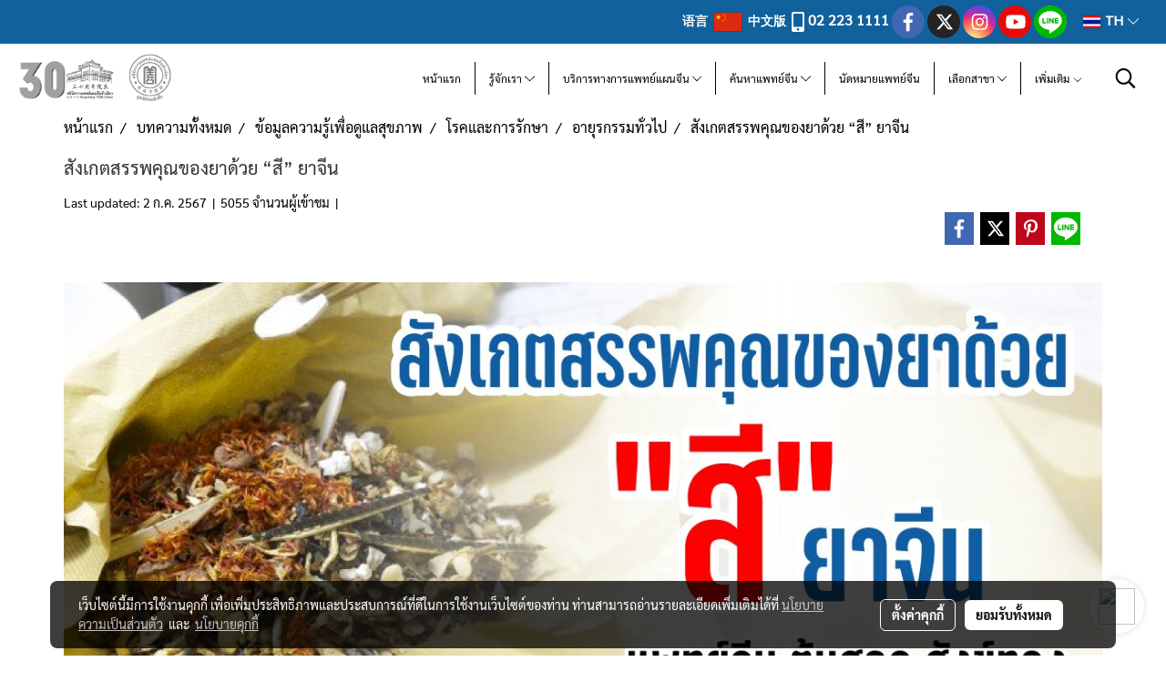

--- FILE ---
content_type: text/html; charset=UTF-8
request_url: https://www.huachiewtcm.com/content/9867/%E0%B8%AA%E0%B8%B1%E0%B8%87%E0%B9%80%E0%B8%81%E0%B8%95%E0%B8%AA%E0%B8%A3%E0%B8%A3%E0%B8%9E%E0%B8%84%E0%B8%B8%E0%B8%93%E0%B8%82%E0%B8%AD%E0%B8%87%E0%B8%A2%E0%B8%B2%E0%B8%94%E0%B9%89%E0%B8%A7%E0%B8%A2-%E0%B8%AA%E0%B8%B5-%E0%B8%A2%E0%B8%B2%E0%B8%88%E0%B8%B5%E0%B8%99
body_size: 47388
content:
<!doctype html>
<html lang="th-TH">
    <head>
        <meta http-equiv="X-UA-Compatible" content="IE=edge" />
        <meta http-equiv="Content-Type" content="text/html; charset=utf-8" />
        <meta name="description" content="สีของยาจีนมีต้นกำหนดมาจากทฤษฎีปัญจธาตุ มีการกำหนดธาตุทั้ง 5 ที่เป็นจุดเด่นในการรักษาของแพทย์แผนจีน โดยแต่ละสีสัน ก็จะถูกกำหนดให้เป็นธาตุต่าง ๆ" />
        <meta name="Keywords" content="การต้มยาจีน,ตำรับยาจีน,สีสมุนไพรจีน,สมุนไพรจีน,สมุนไพร,ชิงเฮา,ป๋อเหอ,ชิงผี,จื่อเขอ,เจ๋อหลาน,ดอกคำฝอย,ตานเซิน,พุทราแดง,เก๋ากี้,จีเสฺวี่ยเถิง,หวงเหลียน,ม่ายหยา,หวงฉี,ขิงสด,หวงฉิน, การต้มยาจีน,ตำรับยาจีน,สีสมุนไพรจีน,สมุนไพรจีน,สมุนไพร,ชิงเฮา,ป๋อเหอ,ชิงผี,จื่อเขอ,เจ๋อหลาน,ดอกคำฝอย,ตานเซิน,พุทราแดง,เก๋ากี้,จีเสฺวี่ยเถิง,หวงเหลียน,ม่ายหยา,หวงฉี,ขิงสด,หวงฉิน,อายุรกรรมทั่วไป" />
        <meta name="viewport" content="width=device-width, initial-scale=1, shrink-to-fit=no" />
                <meta name="apple-mobile-web-app-capable" content="yes">
        <!-- facebook -->
        <meta property="fb:app_id" content="160631041153580" />
                        <meta property="og:type" content="article" />
       
        <meta property="og:title" content="สังเกตสรรพคุณของยาด้วย “สี” ยาจีน" />
        <meta property="og:image" content="https://image.makewebcdn.com/makeweb/m_1200x600/6RaBbTmY7/DefaultData/_สังเกตสรรพคุณของยาด้วยสี_1.jpg" />
        <meta property="og:description" content="สีของยาจีนมีต้นกำหนดมาจากทฤษฎีปัญจธาตุ มีการกำหนดธาตุทั้ง 5 ที่เป็นจุดเด่นในการรักษาของแพทย์แผนจีน โดยแต่ละสีสัน ก็จะถูกกำหนดให้เป็นธาตุต่าง ๆ" />
        <meta property="og:url" content="https://www.huachiewtcm.com/content/9867/สังเกตสรรพคุณของยาด้วย-สี-ยาจีน" />
        <meta property="og:site_name" content="huachiewtcm.com" />
        <!-- twitter -->
        <meta name="twitter:card" content="summary_large_image">
        <meta name="twitter:site" content="huachiewtcm.com">
        <meta name="twitter:title" content="สังเกตสรรพคุณของยาด้วย “สี” ยาจีน">
        <meta name="twitter:description" content="สีของยาจีนมีต้นกำหนดมาจากทฤษฎีปัญจธาตุ มีการกำหนดธาตุทั้ง 5 ที่เป็นจุดเด่นในการรักษาของแพทย์แผนจีน โดยแต่ละสีสัน ก็จะถูกกำหนดให้เป็นธาตุต่าง ๆ">
        <meta name="twitter:image" content="https://image.makewebcdn.com/makeweb/m_1200x600/6RaBbTmY7/DefaultData/_สังเกตสรรพคุณของยาด้วยสี_1.jpg">
        <meta name="twitter:domain" content="https://www.huachiewtcm.com/content/9867/สังเกตสรรพคุณของยาด้วย-สี-ยาจีน">
        <!-- google -->
        <meta name="google-site-verification" content="xsWSpDr2m29WJyfiDz7XuBcdm8wsJIYmZhPRYagngts" />        <meta name="generator" content="MakeWebEasy" />
        <!-- Phone number-->
        <meta name="format-detection" content="telephone=no">
                                                <link rel="alternate" href="https://www.huachiewtcm.com/content/9867/สังเกตสรรพคุณของยาด้วย-สี-ยาจีน" hreflang="x-default" />
                                                            <link rel="alternate" href="https://www.huachiewtcm.com/en/content/9867/สังเกตสรรพคุณของยาด้วย-สี-ยาจีน" hreflang="en-us" />
                    
        <link rel="canonical" href="https://www.huachiewtcm.com/content/9867/สังเกตสรรพคุณของยาด้วย-สี-ยาจีน" />
                    <link rel="shortlink" href="https://www.huachiewtcm.com/content/9867/" />
        
                <link rel="apple-touch-icon" sizes="32x32" href="https://image.makewebcdn.com/makeweb/0/6RaBbTmY7/attach_file/favicon/favicon_20180221085358-0.ico?v=202508191712" />
        <link rel="shortcut icon" href="https://image.makewebcdn.com/makeweb/0/6RaBbTmY7/attach_file/favicon/favicon_20180221085358-0.ico?v=202508191712" type="image/x-icon" />
        <link rel="icon" href="https://image.makewebcdn.com/makeweb/0/6RaBbTmY7/attach_file/favicon/favicon_20180221085358-0.ico?v=202508191712" type="image/x-icon" />

        <!-- CSS Main -->
                <link rel="stylesheet" href="https://fonts.googleapis.com/css?family=Open+Sans:300,400,700|Nunito|Lora|Dancing+Script|Satisfy|Fjalla+One|Oswald|Montserrat|Supermarket|Sanchez|Roboto|Quicksand|Pacifico|Raleway|Kanit|Prompt|Trirong|Taviraj|Itim|Chonburi|Mitr|Athiti|Pridi|Maitree|Pattaya|Sriracha|Sarabun|Chakra+Petch|Mali|Bai+Jamjuree|Krub|K2D|Niramit|Charm|Srisakdi|Thasadith|Kodchasan|KoHo|Charmonman|Poppins|Fahkwang|Noto+Sans+Thai|IBM+Plex+Sans+Thai|Noto+Serif+Thai|Noto+Sans+Thai+Looped|IBM+Plex+Sans+Thai+Looped&subset=thai,latin" />
        <link rel="stylesheet" type="text/css" href="https://cloud.makewebstatic.com/makeweb/prod/css/font.min.css?v=202101271138" />
        <link rel="stylesheet" type="text/css" href="https://cloud.makewebstatic.com/makeweb/prod/css/bootstrap.min.css" />
        <link rel="stylesheet" type="text/css" href="https://cloud.makewebstatic.com/makeweb/prod/css/style_mwe.css?v=202508081425" />
        <link rel="stylesheet" type="text/css" href="https://cloud.makewebstatic.com/makeweb/prod/css/style_mwe2.css?v=202508081425" />
                <!-- CSS Page -->
        <link rel="stylesheet" type="text/css" href="https://cloud.makewebstatic.com/makeweb/prod/css/fullcalendar.min.css?v=0" /><link rel="stylesheet" type="text/css" href="https://cloud.makewebstatic.com/makeweb/prod/css/fullcalendar.print.min.css?v=0" media="print" /><link rel="stylesheet" type="text/css" href="https://cloud.makewebstatic.com/makeweb/prod/css/light/homebox_eventcalendar.min.css?v=0" /><link rel="stylesheet" type="text/css" href="https://cloud.makewebstatic.com/makeweb/prod/css/light/page_calendar.min.css?v=0" /><link rel="stylesheet" type="text/css" href="https://cloud.makewebstatic.com/makeweb/prod/css/light/page_faq.min.css?v=202012190947" /><link rel="stylesheet" type="text/css" href="https://cloud.makewebstatic.com/makeweb/prod/css/owl.carousel.min.css?v=202001111111" /><link rel="stylesheet" type="text/css" href="https://cloud.makewebstatic.com/makeweb/prod/css/owl.theme.default.min.css?v=202001111111" /><link rel="stylesheet" type="text/css" href="https://cloud.makewebstatic.com/makeweb/prod/css/perfect-scrollbar.min.css?v=0" /><link rel="stylesheet" type="text/css" href="https://cloud.makewebstatic.com/makeweb/prod/css/magnific-popup.min.css?v=202012190947" /><link rel="stylesheet" type="text/css" href="https://cloud.makewebstatic.com/makeweb/prod/css/circular-loading.css?v=0" /><link rel="stylesheet" type="text/css" href="https://cloud.makewebstatic.com/makeweb/prod/css/hamburgers.min.css?v=0" />        <!-- CSS Main -->
                <link rel="stylesheet" type="text/css" href="https://cloud.makewebstatic.com/makeweb/prod/css/all.min.css?v=202310021145" />
        <!-- byAir -->
        <!-- <link rel="stylesheet" type="text/css" href="https://cloud.makewebstatic.com/makeweb/prod/css/light/theme-system.min.css?v=202306151430" /> -->
        <link rel="stylesheet" type="text/css" href="https://cloud.makewebstatic.com/makeweb/prod/css/light/theme-system.css?v=20260116100657" />
        <link rel="stylesheet" type="text/css" href="https://cloud.makewebstatic.com/makeweb/prod/css/light/theme-system2.css?v=202306151430" />
        <link rel="stylesheet" type="text/css" href="/customer-css/style_6RaBbTmY7.min.css?v=1765165698" />
        
        <title>สังเกตสรรพคุณของยาด้วย “สี” ยาจีน</title>

        <!-- JS Main -->
                <script src="https://cdnjs.cloudflare.com/ajax/libs/jquery/3.6.0/jquery.min.js?v=202508191712" integrity="sha384-vtXRMe3mGCbOeY7l30aIg8H9p3GdeSe4IFlP6G8JMa7o7lXvnz3GFKzPxzJdPfGK" crossorigin="anonymous"></script>
        <script type="text/javascript" src="https://cloud.makewebstatic.com/makeweb/prod/js/imagesloaded.min.js?v=1"></script>
        <script type="text/javascript" src="https://cloud.makewebstatic.com/makeweb/prod/js/vue@2_6_11.js?v=202508191712"></script>
                <script type="text/javascript" src="https://www.instagram.com/embed.js" async="true"></script>
        <!-- JS Page -->
                <!-- Script Embed -->
        <!-- Google Tag Manager -->
<script>(function(w,d,s,l,i){w[l]=w[l]||[];w[l].push({'gtm.start':
new Date().getTime(),event:'gtm.js'});var f=d.getElementsByTagName(s)[0],
j=d.createElement(s),dl=l!='dataLayer'?'&l='+l:'';j.async=true;j.src=
'https://www.googletagmanager.com/gtm.js?id='+i+dl;f.parentNode.insertBefore(j,f);
})(window,document,'script','dataLayer','GTM-W5VCPNRM');</script>
<!-- End Google Tag Manager --><!-- Global site tag (gtag.js) - Google Analytics -->
<script async src="https://www.googletagmanager.com/gtag/js?id=UA-118576783-1"></script>
<script>
  window.dataLayer = window.dataLayer || [];
  function gtag(){dataLayer.push(arguments);}
  gtag('js', new Date());

  gtag('config', 'UA-118576783-1');
</script>
<!-- Google tag (gtag.js) -->
<script async src="https://www.googletagmanager.com/gtag/js?id=AW-16897543780"></script>
<script>
  window.dataLayer = window.dataLayer || [];
  function gtag(){dataLayer.push(arguments);}
  gtag('js', new Date());

  gtag('config', 'AW-16897543780');
</script>
        <style>
            #divMWEAds .mweColor{
                color: #28bee3;
            }

            /* #divMWEAds .webFreeColor{
                color: #ffffff;
                background-color: #28bee3;
            }           */

            .webFreeColor { background-color: #28bee3; border-color: #24BEE2; color: #FFFFFF; border-radius: 20px;width: 148px; height: 36px; line-height: normal;}
            .webFreeColor:hover,
            .webFreeColor.active {
                background-color: #09A1E0; border-color: #1EA7C7; color: #FFFFFF;
}
        </style>
    </head>
    <body>
        <!-- Script Embed -->
        <!-- Google Tag Manager (noscript) -->
<noscript><iframe src="https://www.googletagmanager.com/ns.html?id=GTM-W5VCPNRM"
height="0" width="0" style="display:none;visibility:hidden"></iframe></noscript>
<!-- End Google Tag Manager (noscript) -->
        <!-- <script>
                    </script> -->
        <style type="text/css">
                        .pagination>li>a, .pagination>li>span {
                font-size: 14px;
                color: inherit;
            }
            .dropdown.areacontext.open{
                z-index: 1001 !important;
            }
            .table-responsive table {
                margin-bottom: 20px;
                white-space: nowrap;
            }
            @media only screen and (min-width: 1200px) {
                .table-responsive table {
                    white-space: normal;
                }
            }
            @media only screen and (min-width: 1200px) {
                .section-container > .slimScrollDiv {
                    display: none;
                }
            }
            a[data-mce-href] {
                font-size: inherit;
                font-family: inherit;
                /*color: inherit;*/
            }
            /* areacontext menu */
            .areacontext {
                border: 1px solid rgb(9,10,12);
            }
            .areacontext .btn-primary {
                background: #373e44!important;
                color: #FFF!important;
                border-color: #23292f!important;
                padding: 1px 5px;
                display: block;
            }
            .areacontext > div {
                font-family: Open Sans !important;
                font-size: 12px !important;
            }
            .areacontext ul.dropdown-menu {
                border-radius: 0px !important;
                background: #373E44 !important;
                margin-top: 0px !important;
                border: 1px solid rgb(9,10,12);
                padding: 0px !important;
                min-width: 100px !important;
                transform: translate3d(-1px, 20px, 0px) !important;
            }
            .areacontext ul.dropdown-menu > li > a {
                font-family: "Helvetica Neue",Helvetica,Tahoma !important;
                font-size: 12px !important;
                color: rgb(145, 159, 174) !important;
                padding: 3px 5px !important;
                display: block;
            }
            .areacontext ul.dropdown-menu > li > a:hover {
                background: #262D33 !important;
                color: #FFF !important;
                text-decoration: none;
            }
            /* addition */
            /* facebook like box */
            .fb-like.fb_iframe_widget > span > iframe{
                max-width:none!important
            }
            /* img in table */
            table img {
                max-width:initial!important;
            }
            /* iframe */
            iframe {
                max-width:100%;
            }
            /* pagination */
            .pagination>li>a,.pagination>li>span{
                font-size:14px;color:inherit
            }
            /* table */
            .table-responsive table {
                margin-bottom:20px;
                white-space:nowrap;
            }
            @media only screen and (min-width: 1200px){
                .table-responsive table{
                    white-space:normal
                }
            }
            /* img width and rendering */
            div#section-content img:not(.fill),
            div#section-footer img:not(.fill) {
                overflow:hidden;
                opacity:0;
                -webkit-transition:opacity .3s ease-in-out,-webkit-transform .3s ease-in-out;
                transition:opacity .3s ease-in-out,transform .3s ease-in-out;
                max-width:100%;
            }
            @media (max-width: 768px) {
                body {
                    max-width: 100vw;
                }
            }
            /* force show img */
            .map_outter img {
                opacity: 1 !important;
            }
            /* link in tinymce */
            a[data-mce-href] {
                font-size: inherit;
                font-family: inherit;
            }
            /* top layout */
            nav > #top-area > .container-fluid {
                padding-left: 8px;
                padding-right: 8px;
            }
            nav > #top-area > .row {
                margin: 0;
            }
            nav > #top-area > .row > .col {
                padding: 0;
            }
            .navbar-link {
                display: inline-block;
                padding: 8px;
                border: none;
                margin: 8px 0px;
                vertical-align: middle;
                line-height: 1;
            }
            /*.navbar-fa {
                width: 24px !important;
                height: 24px !important;
            }*/
            .navbar-toggler-icon {
                margin: 0;
                padding: 0;
            }
            .dropdown > .dropdown-toggle > svg {
                transition: all 300ms ease;
                -webkit-transition: all 300ms ease;
                -o-transition: all 300ms ease;
                -ms-transition: all 300ms ease;
            }
            .dropdown.show > .dropdown-toggle > svg {
                transform: rotate(180deg);
                -webkit-transform: rotate(180deg);
                -moz-transform: rotate(180deg);
                -o-transform: rotate(180deg);
            }
            .dropdown-menu > li > .dropdown-toggle > svg {
                transition: all 300ms ease;
                -webkit-transition: all 300ms ease;
                -o-transition: all 300ms ease;
                -ms-transition: all 300ms ease;
            }
            .dropdown-menu > li.show > .dropdown-toggle > svg {
                transform: rotate(90deg);
                -webkit-transform: rotate(90deg);
                -moz-transform: rotate(90deg);
                -o-transform: rotate(90deg);
            }
            /* cart widget */
            nav span.fa-layers.fa-fw > i.navbar-fa + span.fa-layers-counter {
                display: none;
            }
            nav span.fa-layers.fa-fw > svg.navbar-fa + span.fa-layers-counter {
                -webkit-transform: scale(0.75) !important;
                transform: scale(0.75) !important;
                top: -75%;
                right: auto;
                left: 50%;
                -webkit-transform-origin: top center;
                transform-origin: top center;
                display: inline-block;
            }
            /* list style */
            ul {
                margin-bottom: 0 !important;
            }
            li {
                /* list-style: none;*/
            }
            /* hide caret */
            .dropdown-toggle::after{
                display:none!important;
            }
            /* social widget */
            .social-widget {
                display: inline-block;
            }
            .social-widget a {
                font-size: 30px;
                width: 30px;
                height: 30px;
                min-width: 30px;
                min-height: 30px;
            }
            @media (min-width: 401px) {
                .social-widget a {
                    font-size: 36px;
                    width: 36px;
                    height: 36px;
                    min-width: 36px;
                    min-height: 36px;
                }
            }
            .social-widget a svg.fa-twitter {
                margin-right: -1px !important;
            }
            .social-widget a svg.fa-instagram {
                margin-right: 2px !important;
            }
            .social-widget a svg.fa-google-plus-g {
                margin-right: -6px !important;
            }
            .social-widget a svg.fa-youtube {
                margin-right: -3px !important;
            }
            /* vertical align text widget */
            .navbar-text {
                line-height: 150%;
                vertical-align: middle;
                min-height: 50px;
            }
            @media (min-width: 401px) {
                .navbar-text {
                    min-height: 56px;
                }
            }
        </style>

                <!--// ! ------------arrow scroll to top -->
                            <a href="javascript:void(0);" id="toTop" class="back-to-top  toTop-social " style="display: none; width: 45px !important; height: 45px !important; z-index: 55;">
                <span class="fa-stack" style="font-size: 22px;">
                    <i class="fas fa-circle fa-stack-2x" style="color: #2b2a2a;"></i>
                    <i class="fas fa-arrow-up fa-stack-1x fa-inverse" style="color: #ffffff;"></i>
                </span>
            </a>
               
        <!-- //! facebook messager -->
         
            <div id="facebookMessagerIcon" class="whatsappIcon" style="">
                <a role="button" href="https://m.me/526892677415757" target="_blank" title="facebookMessager">
                <img src="https://webbuilder15.makewebeasy.com/images/messenger.png" width="40" height="40">
                </a>
            </div>
                <div class="section-container">
            <!-- BoxLoading -->
            <div class="boxLoading" id="boxLoading">
                <div class="loader">
                    <svg class="circular" viewBox="25 25 50 50">
                    <circle class="path" cx="50" cy="50" r="20" fill="none" stroke-width="3" stroke-miterlimit="10"></circle>
                    </svg>
                </div>
            </div>

            <div class="modal fade" tabindex="-1" role="dialog" aria-labelledby="myModalLabel" aria-hidden="true" id="modal_standard"></div>
<div class="modal fade" tabindex="-1" role="dialog" aria-labelledby="myModalLabel" aria-hidden="true" id="modal_popup"></div>
<div class="modal fade" tabindex="-1" role="dialog" aria-labelledby="myModalLabel" aria-hidden="true" id="modal_coupon"></div>

<script type="text/javascript">

    function showModalBS(isClose, path, size) {
        if (size == 'small') {
            var siz = 'sm';
        } else if (size == 'medium') {
            var siz = 'md';
        } else if (size == 'large') {
            var siz = 'lg';
        } else if (size == 'full') {
            var siz = 'full';
        } else if (size == 'cartlogin') {
            var siz = 'modalCartLogin';
        } else if (size === 'addToCartGroupProduct') {
            var siz = 'groupProduct modal-dialog-centered'
        } else if (size === 'addToCart') {
            var siz = 'addToCart modal-dialog-centered'
        } else if (size === 'medium-center') {
            var siz = 'md modal-dialog-centered'
        } else {
            var siz = 'md';
        }

        if (isClose == 1) {
            var backdrop = true;
        } else if (isClose == 0) {
            var backdrop = 'static';
        } else {
            var backdrop = true;
        }
        jQuery('#modal_standard').html('<div class="modal-dialog modal-' + siz + '"><div class="modal-content"><div class="modal-loading text-center"><i class="fas fa-circle-notch fa-spin fa-3x"></i></div></div></div>');
        jQuery('#modal_standard').modal({
            backdrop: backdrop,
            // remote: path,
            show: true,
            keyboard: true
        });
        jQuery('#modal_standard').find('.modal-content').load(path, function (responseText, textStatus, XMLHttpRequest) {
        });
    }

    function showModalPopup(isClose, path) {
        if (isClose == 1) {
            var backdrop = true;
        } else if (isClose == 0) {
            var backdrop = 'static';
        } else {
            var backdrop = true;
        }
        jQuery('#modal_popup').html('<div class="modal-dialog modal-lg"><div class="modal-content"><div class="modal-loading text-center"><i class="fas fa-circle-notch fa-spin fa-3x"></i></div></div></div>');
        jQuery('#modal_popup').modal({
            backdrop: backdrop,
            // remote: path,
            show: true,
            keyboard: true
        });
        jQuery('#modal_popup').find('.modal-content').load(path, function (responseText, textStatus, XMLHttpRequest) {
        });
    }

    function showModalCouponBS(path) {
        jQuery('#modal_coupon').html('<div class="modal-dialog modal-coupon modal-dialog-centered"><div class="modal-content"><div class="modal-loading text-center"><i class="fas fa-circle-notch fa-spin fa-3x"></i></div></div></div>');
        jQuery('#modal_coupon').modal({
            backdrop: true,
            // remote: path,
            show: true,
            keyboard: true
        });
        jQuery('#modal_coupon').find('.modal-content').load(path, function (responseText, textStatus, XMLHttpRequest) {
        });
    }

</script>                        <div class="disabled-filter"></div>
            <div class="section-body ">
                <div id="section-header" class="sps sps--abv">
                    
<style type="text/css">
    @media  only screen and (min-width: 1025px){
        .headerMobile {
            display: none !important;
        }
        .navbar-toggler {
            display: none !important;
        }
        .navbar-expand-xl .navbar-collapse {
            display: flex !important;
            flex-basis: auto;
        }
        .navbar-expand-xl .navbar-nav {
            flex-direction: row;
        }
        .navbar-expand-xl .navbar-nav .nav-link {
            padding-right: 0.5rem;
            padding-left: 0.5rem;
        }
        /* sticky */
        .headerDesktop nav #top-sticky {
            transition: transform 450ms;
            -webkit-transition: transform 450ms;
            -moz-transition: transform 450ms;
            -o-transition: transform 450ms;
        }
        .sps--abv .headerDesktop nav #top-sticky {
            position: relative;
            transform: translate3d(0, 0, 0);
            -webkit-transform: translate3d(0, 0, 0);
            -moz-transform: translate3d(0, 0, 0);
            -ms-transform: translate3d(0, 0, 0);
        }
        .sps--abv .headerDesktop nav #top-mb {
            margin-bottom: 0;
        }
                .sps--abv .headerDesktop nav #top-sticky #cart{
            display: none !important;
        }
                .sps--blw .headerDesktop nav #top-sticky {
            position: fixed;
            top: -56px;
            left: 0;
            right: 0;
            z-index: 1000;
            box-shadow: 0 2px 5px 0 rgba(0,0,0,0.16), 0 2px 10px 0 rgba(0,0,0,0.12);
            -webkit-box-shadow: 0 2px 5px 0 rgba(0,0,0,0.16), 0 2px 10px 0 rgba(0,0,0,0.12);
            -moz-box-shadow: 0 2px 5px 0 rgba(0,0,0,0.16),0 2px 10px 0 rgba(0,0,0,0.12);
            transform: translate3d(0, 56px, 0);
            -webkit-transform: translate3d(0, 56px, 0);
            -moz-transform: translate3d(0, 56px, 0);
            -ms-transform: translate3d(0, 56px, 0);
        }
        .sps--blw .headerDesktop nav #top-mb {
            padding-bottom: 56px;
                    }
        
        .sps--blw .headerDesktop nav #top-sticky #cart{
            display: inline-flex !important
        }

    }
    @media (max-width: 1024px){
        .headerDesktop {
            display: none !important;
        }
        /* sticky */
        .sps--abv .headerMobile nav #top-sticky {
                            position: static;
                    }
        .sps--abv .headerMobile nav #top-mb {
            margin-bottom: 0;
        }
        .sps--blw .headerMobile nav #top-sticky {
            position: fixed;
            top: 0;
            left: 0;
            right: 0;
            z-index: 1000;
            box-shadow: 0 2px 5px 0 rgba(0,0,0,0.16), 0 2px 10px 0 rgba(0,0,0,0.12);
            -webkit-box-shadow: 0 2px 5px 0 rgba(0,0,0,0.16), 0 2px 10px 0 rgba(0,0,0,0.12);
            -moz-box-shadow: 0 2px 5px 0 rgba(0,0,0,0.16),0 2px 10px 0 rgba(0,0,0,0.12);
        }
        .sps--blw .headerMobile nav #top-mb {
            margin-bottom: 56px;
        }
                    .icoMember ,#iconsMember{
                display: none;
            }
                ul.navbar-topmenu.navbar-nav .arrowCollapse{
            transition: transform .3s ease 0s;
        }
         ul.navbar-topmenu.navbar-nav .arrowCollapse > svg{
            transition: transform .3s ease 0s;
        }
    }
    .sb {
        visibility: visible;
        /*position: absolute;
        top: 0;
        left: 0;
        right: 0;
        bottom: 0;

        opacity: 1;
        z-index: 999;
        padding: 0 16px;
        /*margin: 0 16px;*/
    }
    .sb > input {
        /*width: calc(100% - 39px);
        border-top: 0;
        border-left: 0;
        border-right: 0;
        border-bottom: 2px solid #FFF;
        background: #333 !important;
        padding: 6px;
        color: #FFF;
        vertical-align: middle;*/
    }
    .sb > input::placeholder {
        color: #333;
    }
    .sb > input:focus {
        outline: none;
    }
    .aCloseSearchIcon {
        height: 36px;
        padding: 6px 12px;
    }
    #top-sticky > div {
        position: relative;
    }
    div.headerMobile{
        position: relative;
        z-index: 56;
    }
        #divMWEAds {
        bottom: unset;
        width: 100vw !important;
        background: #fff;
        color: #000;
    }
    #divMWEAds:hover {
        background: #fff;
    }
    #topZone {
        padding-top: 0px;
    }
    .marginBot {
        margin-bottom: 0px;
    }

    .headerMobile #divMWEAds {
        font-family: 'DB Heavent' !important; 
        font-size:21px;
        z-index:999999;
    }
    .headerMobile #divMWEAds a {
        font-size: 20px; 
        font-family: 'DB Heavent' !important;
        font-weight: bold;
    }
    @media only screen and (max-width: 400px) {
        .headerMobile #divMWEAds {
            font-size:16px;
        }
        #divMWEAds img {
            max-height: 25px;
            max-width: 25px;
        }
        .headerMobile #divMWEAds a {
            font-size: 16px;
        }
    }
</style>
<div class="headerDesktop">
            <style type="text/css">
    @media (min-width: 1025px) {
        .navbar-brand {
            font-size: 24px !important;
            border: none !important;
            padding: 0;
            margin: auto;
        }
        .navbar-text{
            min-height: 24px;
        }
        .text-truncate{
            width: 100%;
        }
        .text-truncate p{
            margin-bottom: 0;
            line-height: 24px;
        }
        #logotop{
            margin: 5px 0;
            min-height: 50px;
        }
        #menutop{
            margin: 10px 10px 10px 0  !important;
        }
        .topwidget-menu{
            margin: 0 !important;
        }
        .cart-nav{
            margin-top: 0 !important;
        }
                    .sps--blw #top-sticky #logotop{
                /* display: none !important; */
            }
            .sps--blw #top-sticky #logotop .img-logo {
                width: auto;
                max-height: 50px;
            }
                .sps--blw #top-sticky #logotop .img-logo {
            width: auto;
            max-height: 50px;
        }
        #top-sticky #cart2{
            display: none !important;
        }
        .sps--blw #top-sticky #cart2{
            display: inline-flex !important;
        }
    }
</style>
<nav id="topZone" class="navbar-expand-xl">
            <div id="top-bar">
            <div id="top-mb">
                <div class="container-fluid">
                    <div class="row align-items-center justify-content-end">
                        
                                                    <div class="col-lg-auto">
                                                                    <div id="toptext" class="hoverOverlay d-inline-flex align-middle my-1">
                                        <div class="navbar-text text-truncate text-right py-1">
                                            <p><span style="color: #ffffff;" data-mce-style="color: #ffffff;"><strong><a data-mce-href="https://www.huachiewtcmcn.com//" href="https://www.huachiewtcmcn.com//" target="_blank" rel="noopener noreferrer" style="color: #ffffff;" data-mce-style="color: #ffffff;">&nbsp;语言 &nbsp;<img src="https://image.makewebeasy.net/makeweb/m_1920x0/6RaBbTmY7/Content/CN_China_Flag_icon__2_.png?v=202012190947" data-mce-src="https://image.makewebeasy.net/makeweb/m_1920x0/6RaBbTmY7/Content/CN_China_Flag_icon__2_.png?v=202012190947">&nbsp; 中文版&nbsp; </a></strong></span><span style="color: #ffffff;" data-mce-style="color: #ffffff;"><strong><span style="font-size: 16px; color: #ffffff;" data-mce-style="font-size: 16px; color: #ffffff;"><a data-mce-href="tel:022231111" href="tel:022231111" style="color: #ffffff;" data-mce-style="color: #ffffff;"><span class="fas fa-mobile-alt mceNonEditable" style="vertical-align: middle; color: #ffffff; font-size: 22px;" data-mce-style="vertical-align: middle; color: #ffffff; font-size: 22px;" contenteditable="false">&nbsp;</span><span style="font-family: Sarabun;" data-mce-style="font-family: Sarabun;"> 02 223 1111</span></a></span></strong></span></p>                                        </div>
                                    </div>
                                                                                                                                                                    <div id="socialnetwork" class="hoverOverlay d-inline-flex align-middle my-1">
                                        <div class="d-inline">
<style>
    .empty {
        padding-top: 15px;
        padding-right: 22px;
        padding-bottom: 12px;
        padding-left: 29px;
    }
    .wechatSocial{
        cursor: pointer;
    }
    .pointer-none {
        pointer-events: none;
    }
</style>
<div class="social-widget">
                <a class="faco-top fa-layers fa-fw facebookSocial" target="_blank" href="https://www.facebook.com/huachiewtcm " style="">
            <i class="fas fa-circle colorFacebookBG pointer-none"></i>
            <i class="fa-inverse fab fa-facebook-f colorFacebook pointer-none" data-fa-transform="shrink-7"></i>
        </a>
                <a class="faco-top fa-layers fa-fw twitterSocial" target="_blank" href="https://twitter.com/huachiewthaitcm" style="">
            <i class="fas fa-circle colorTwitterBG pointer-none"></i>
            <svg class="svg-inline--fa fa-twitter fa-w-16 fa-inverse colorTwitter pointer-none" data-fa-transform="shrink-7" aria-hidden="true" data-prefix="fab" data-icon="twitter" role="img" xmlns="http://www.w3.org/2000/svg" viewBox="0 0 512 512" data-fa-i2svg="" style="transform-origin: 0.5em 0.5em;"><g transform="translate(256 256)"><g transform="translate(0, 0)  scale(0.5625, 0.5625)  rotate(0 0 0)"><path fill="currentColor" d="M389.2 48h70.6L305.6 224.2 487 464H345L233.7 318.6 106.5 464H35.8L200.7 275.5 26.8 48H172.4L272.9 180.9 389.2 48zM364.4 421.8h39.1L151.1 88h-42L364.4 421.8z" transform="translate(-256 -256)"></path></g></g></svg>
        </a>
                <a class="faco-top fa-layers fa-fw instagramSocial" target="_blank" href="https://www.instagram.com/huachiewtcmclinic/" style="">
            <i class="fas fa-circle colorInstagramBG pointer-none"></i>
            <i class="fa-inverse fab fa-instagram colorInstagram pointer-none" data-fa-transform="shrink-7"></i>
        </a>
                <a class="faco-top fa-layers fa-fw youtubeSocial " target="_blank" href="https://www.youtube.com/user/huachiewtcm" style="">
            <i class="fas fa-circle colorYoutubeBG pointer-none"></i>
            <i class="fa-inverse fab fa-youtube colorYoutube pointer-none" data-fa-transform="shrink-7"></i>
        </a>
                        <a class="faco-top fa-layers fa-fw LineSocial" target="_blank" href="http://line.me/ti/p/@huachiewtcm " style="">
            <i class="fas fa-circle colorLineBG pointer-none"></i>
            <i class="fa-inverse fab fa-line colorLine pointer-none" data-fa-transform="grow-1.8" data-fa-mask="fas fa-circle"></i>
        </a>
    
    
    </div>
<script type="text/javascript">

    jQuery(".wechatSocial").click(function () {
        window.parent.showModalBS(1, '/include/social/dialogSettingSocialcontroller.php?menu=wechatqrcode', 'medium', 1);
    });
    
</script></div>
                                    </div>
                                                                                                                                    <div id="languagetab" class="hoverOverlay d-inline-flex align-middle my-1">
                                        <style type="text/css">
    .headerDesktop .topwidget-lang .dropdown-menu.dropdown-menu-right.show{
        padding: 0;
        border-radius: .25rem;
        transform: translate3d(0px, 40px, 0px) !important;
    }
    .headerDesktop .topwidget-lang ul, .topwidget-lang li {
        min-width: 1px;
        border-radius: 0;
    }
    .headerMobile .topwidget-lang {
    }
    .headerMobile .topwidget-lang ul, .topwidget-lang li {
        min-width: 1px;
        width: 100%;
        border-radius: 0;
    }
    .headerDesktop .topwidget-lang #chooseLanguage{
        line-height: 24px;
    }
    .flag-icon{
        box-shadow : 0px 0px 2px 0px rgb(0 0 0 / 25%);
    }
</style>
<div class="topwidget-lang">
    <ul class="navbar-nav">
        <li class="nav-item dropdown">
                                                <a data-toggle="dropdown" class="dropdown-toggle aLanguage nav-link" id="chooseLanguage" href="javascript:void(0)">
                        <i class="flag-icon flag-icon-th"></i>
                        TH <i class="fal fa-chevron-down" id="arrowLanguage"></i>                    </a>
                                                                                    <ul class="dropdown-menu dropdown-menu-right dropdown-chooselang">
                                                                                                                    <li>
                                <a class="dropdown-item nav-link" href="/en/content/9867/สังเกตสรรพคุณของยาด้วย-สี-ยาจีน">
                                    <i class="flag-icon flag-icon-us"></i>&nbsp;&nbsp;EN                                    <input type="hidden" class="languageCodeSetting" value="2175"/>
                                </a>
                            </li>
                                                            </ul>
                    </li>
    </ul>
</div>                                    </div>
                                                            </div>
                                            </div>
                </div>
            </div>
        </div>
    
            <div id="top-area">
            <div id="top-sticky">
                <div class="container-fluid">
                                            <div class="collapse topSearchBar">
                            <div class="topSearchBarInner">
                                <div class="input-group mb-3">
                                    <input type="text" class="form-control textStringSearchTopWidget" placeholder="ใส่คำค้นหาของคุณ...">
                                    <div class="input-group-append">
                                        <button class="btn border-left-0 rounded-right btn-outline-secondary btnSearchTopWidget" type="button"><i class="fas fa-search"></i></button>
                                    </div>
                                </div>
                            </div>
                        </div>
                                        <div class="row no-gutters ">
                                                    <div class="col col-lg d-lg-inline-flex">
                                <div id="logotop" class="hoverOverlay d-inline-flex align-middle">
                                    <span class="navbar-brand">
                                        <a href="/" style="text-decoration: none;">
                                                <style> 
        @media (min-width: 1025px){ 
            .img-logo { 
                                                                                    } 
        } 
    </style>
    <img src="https://image.makewebcdn.com/makeweb/m_1920x0/6RaBbTmY7/Home/30th_Anniversary_bw.png?v=202405291424" alt="logo" title="logo" class="d-inline-block img-logo"/>
                                        </a>
                                    </span>
                                </div>
                            </div>
                                                                            <div class="col-12 col-lg-auto d-lg-inline-flex align-items-center">
                                                                    <div id="menutop" class="hoverOverlay d-inline-flex">
                                        <div class="collapse navbar-collapse">
                                            <style type="text/css">
    .topwidget-menu .navbar-nav .dropdown-menu {
        padding: 0;
        margin: 0;
    }
    .topwidget-menu .navbar-nav .dropdown-menu.hidden {
        visibility: hidden;
    }
    /*PC hack to hover*/
    @media (min-width: 1025px) {
        ul.navbar-topmenu.navbar-nav > li.nav-item:hover > .dropdown-menu{
            display:block !important;
        }
        ul.navbar-topmenu.navbar-nav > li.nav-item > ul.dropdown-menu li:hover > .dropdown-menu{
            display:block !important;
        }
        ul.navbar-topmenu.navbar-nav ul{
            box-shadow: 0 6px 12px rgba(0,0,0,0.175);
        }
        .topwidget-menu {
            margin: 10px;
        }
        ul.dropdown-menu.dropdown-menu-right{
            left: unset;
            right:0;
        }
        .dropdownfix-menu-right {
            right:100% !important;
            left:auto !important;
        }
        .public-topmenu .dropdown-menu-right .fa-chevron-right {
            transform: rotate(180deg);
            left: 0;
            position: absolute;
            top: 12px;
        }
        .public-topmenu .dropdown-menu-right .fa-chevron-down{
            transform: rotate(90deg);
            left: 0;
            position: absolute;
            top: 12px;
        }
        .more.hidden{
            display:none;
        }
        .public-topmenu .dropdown-menu:not(.dropdown-menu-right) .fa-chevron-down{
            transform: rotate(-90deg);
        }
        ul.navbar-topmenu.navbar-nav > li.nav-item ul{
            position: absolute;
        }
        .public-topmenu .topmenuLg{
            border-right:none !important;
        }
    }
    /* tablet*/
    @media only screen and (min-width: 768px) and (max-width: 1112px) {
        ul.navbar-topmenu.navbar-nav ul{
            box-shadow: 0 6px 12px rgba(0,0,0,0.175);
        }
    }
    /*mobile tablet*/
    @media  only screen and (max-width: 1024px) {
        
        ul.navbar-topmenu .abl1 .arrowCollapse,
        ul.navbar-topmenu .abl2 .arrowCollapse{
            position: absolute;
            right: 20px !important;
            top: 25%;
            text-align: center;
            height: 16px;
        }
        ul.navbar-topmenu.navbar-nav a{
            text-align: left !important;
            white-space: normal;
        }
        ul.navbar-topmenu.navbar-nav .fa-chevron-down{
                        transition: all .3s ease 0s;
            -ms-transition: all .3s ease 0s;
            -webkit-transition: all .3s ease 0s;
            -moz-transition: all .3s ease 0s;
        }
        ul.navbar-topmenu.navbar-nav .fa-chevron-right{
                         transform: rotate(90deg);
            transition: all .3s ease 0s;
            -ms-transition: all .3s ease 0s;
            -webkit-transition: all .3s ease 0s;
            -moz-transition: all .3s ease 0s;
           /* width: 15px;
            height: 15px; */
        }
        
        ul.navbar-topmenu.navbar-nav span.arrowCollapse > .fa-chevron-right{
            right: 12px;
            top: 27%;
        }

        ul.navbar-topmenu.navbar-nav a{
            word-wrap: break-word;
        }
        ul.navbar-topmenu.navbar-nav .more{
            display:none !important;
        }
        .public-topmenu .dropdown.show > a > .arrowCollapse{
            transform: rotate(180deg);
            -ms-transform: rotate(180deg);
            -webkit-transform: rotate(180deg);
            -moz-transform: rotate(180deg);
        }
        .public-topmenu ul.dropdown-menu.show > li.show:not(.dropdown) > a > svg.fa-chevron-right{
            transform: rotate(270deg);
            -ms-transform: rotate(270deg);
            -webkit-transform: rotate(270deg);
            -moz-transform: rotate(270deg);
        }
        .public-topmenu li.show:not(.dropdown) > a > .arrowCollapse > svg{
            transform: rotate(270deg);
            -ms-transform: rotate(270deg);
            -webkit-transform: rotate(270deg);
            -moz-transform: rotate(270deg);
        }
        ul.navbar-topmenu.navbar-nav > li > ul > li > a {
            padding-left: 30px !important;
        }
        ul.navbar-topmenu.navbar-nav ul ul a {
            padding-left: 45px !important;
        }
    }
</style>
<div class="topwidget-menu">
    <ul class="navbar-nav navbar-topmenu public-topmenu">
                                    <li class="nav-item ">
                    <a class="nav-link abl1"  data-onhome="home" href="/" target="_self">
                        หน้าแรก                    </a>
                </li>
                                                <li class="nav-item dropdown ">
                    <a class="nav-link abl1"   href="javascript:void(0);" target="_self" style="position: relative;">
                        รู้จักเรา                                                    <span class="arrowCollapse">
                                <i class="fal fa-chevron-down"></i>
                            </span>
                                            </a>
                    <ul class="dropdown-menu">
                                                                                    <li>
                                    <a class="nav-link dropdown-item abl2"   href="/มารู้จักหัวเฉียวแพทย์แผนจีน" target="_self">
                                        ประวัติความเป็นมา                                    </a>
                                </li>
                                                                                                                <li>
                                    <a class="nav-link dropdown-item abl2"   href="/ปณิธาน-วิสัยทัศน์-พันธกิจ" target="_self">
                                        ปณิธาน/วิสัยทัศน์/พันธกิจ                                    </a>
                                </li>
                                                                                                                <li>
                                    <a class="nav-link dropdown-item abl2"   href="/การแพทย์แผนจีนคืออะไร" target="_self">
                                        การแพทย์แผนจีนคืออะไร?                                    </a>
                                </li>
                                                                                                                <li>
                                    <a class="nav-link dropdown-item abl2"   href="/การรักษาแบบแผนจีนมีอะไรบ้าง" target="_self">
                                        การรักษาแบบแผนจีนมีอะไรบ้าง?                                    </a>
                                </li>
                                                                                                                <li>
                                    <a class="nav-link dropdown-item abl2"   href="/25ปีแห่งความมุ่งมั่นสู่แพทย์แผนจีนต้นแบบ" target="_self">
                                        25 ปีแห่งความมุ่งมั่นสู่แพทย์แผนจีนต้นแบบ                                    </a>
                                </li>
                                                                                                                <li>
                                    <a class="nav-link dropdown-item abl2"    href="https://www.huachiewtcm.com/categorycontent/1656/%E0%B8%82%E0%B9%88%E0%B8%B2%E0%B8%A7%E0%B8%9B%E0%B8%A3%E0%B8%B0%E0%B8%8A%E0%B8%B2%E0%B8%AA%E0%B8%B1%E0%B8%A1%E0%B8%9E%E0%B8%B1%E0%B8%99%E0%B8%98%E0%B9%8C" target="_self" style="position: relative;">
                                        ข่าวประชาสัมพันธ์                                                                                    <span class="arrowCollapse">
                                                <i class="fal fa-chevron-right fa-xs fa-fw"></i>
                                            </span>
                                                                            </a>
                                    <ul class="dropdown-menu">
                                                                                                                                    <li>
                                                    <a class="nav-link dropdown-item abl2"    href="https://www.huachiewtcm.com/categorycontent/1656/188/%E0%B9%80%E0%B8%AA%E0%B8%A7%E0%B8%99%E0%B8%B2%E0%B8%A0%E0%B8%B2%E0%B8%A9%E0%B8%B2%E0%B8%AB%E0%B8%A1%E0%B8%AD%E0%B8%88%E0%B8%B5%E0%B8%99" target="_self">
                                                        เสวนาภาษาหมอจีน                                                    </a>
                                                </li>
                                                                                                                                                                                <li>
                                                    <a class="nav-link dropdown-item abl2"    href="https://www.huachiewtcm.com/categorycontent/1656/187/%E0%B8%87%E0%B8%B2%E0%B8%99%E0%B8%A7%E0%B8%B4%E0%B8%8A%E0%B8%B2%E0%B8%81%E0%B8%B2%E0%B8%A3-%E0%B8%81%E0%B8%B2%E0%B8%A3%E0%B8%9D%E0%B8%B6%E0%B8%81%E0%B8%AD%E0%B8%9A%E0%B8%A3%E0%B8%A1" target="_blank">
                                                        งานวิชาการและการฝึกอบรม                                                    </a>
                                                </li>
                                                                                                                                                                                <li>
                                                    <a class="nav-link dropdown-item abl2"    href="https://www.huachiewtcm.com/categorycontent/1656/189/%E0%B8%AB%E0%B8%A1%E0%B8%AD%E0%B8%88%E0%B8%B5%E0%B8%99%E0%B8%AA%E0%B8%B1%E0%B8%8D%E0%B8%88%E0%B8%A3" target="_blank">
                                                        หมอจีนสัญจร                                                    </a>
                                                </li>
                                                                                                                        </ul>
                                </li>
                                                                                                                <li>
                                    <a class="nav-link dropdown-item abl2"    href="javascript:void(0);" target="_self" style="position: relative;">
                                        หน่วยงานในเครือ                                                                                    <span class="arrowCollapse">
                                                <i class="fal fa-chevron-right fa-xs fa-fw"></i>
                                            </span>
                                                                            </a>
                                    <ul class="dropdown-menu">
                                                                                                                                    <li>
                                                    <a class="nav-link dropdown-item abl2"    href="https://www.pohtecktung.org/" target="_blank">
                                                        มูลนิธิป่อเต็กตึ๊ง                                                    </a>
                                                </li>
                                                                                                                                                                                <li>
                                                    <a class="nav-link dropdown-item abl2"    href="https://www.hcu.ac.th/" target="_blank">
                                                        มหาวิทยาลัยหัวเฉียวเฉลิมพระเกียรติ                                                    </a>
                                                </li>
                                                                                                                                                                                <li>
                                                    <a class="nav-link dropdown-item abl2"    href="https://www.hc-hospital.com/" target="_blank">
                                                        โรงพยาบาลหัวเฉียว                                                    </a>
                                                </li>
                                                                                                                                                                                <li>
                                                    <a class="nav-link dropdown-item abl2"    href="/คณะการแพทย์แผนจีนมหาวิทยาลัยหัวเฉียวฯ" target="_self">
                                                        คณะการแพทย์แผนจีน มหาวิทยาลัยหัวเฉียวฯ                                                    </a>
                                                </li>
                                                                                                                        </ul>
                                </li>
                                                                                                                <li>
                                    <a class="nav-link dropdown-item abl2"   href="https://www.huachiewtcm.com/%E0%B8%82%E0%B9%89%E0%B8%AD%E0%B8%A1%E0%B8%B9%E0%B8%A5%E0%B8%AB%E0%B9%89%E0%B8%AD%E0%B8%87%E0%B8%99%E0%B8%B4%E0%B8%97%E0%B8%A3%E0%B8%A3%E0%B8%A8%E0%B8%81%E0%B8%B2%E0%B8%A3%E0%B8%AA%E0%B8%A1%E0%B8%B8%E0%B8%99%E0%B9%84%E0%B8%9E%E0%B8%A3%E0%B8%88%E0%B8%B5%E0%B8%99" target="_self">
                                        ศูนย์การเรียนรู้สมุนไพรจีนแบบครบวงจร (ศรีสมาน)                                    </a>
                                </li>
                                                                                                                <li>
                                    <a class="nav-link dropdown-item abl2"   href="/มาตรการป้องกันการแพร่กระจายเชื้อไวรัสcovid-19" target="_self">
                                        มาตรการป้องกันการแพร่กระจายเชื้อCOVID-19                                     </a>
                                </li>
                                                                        </ul>
                </li>
                                                <li class="nav-item dropdown ">
                    <a class="nav-link abl1"   href="javascript:void(0);" target="_self" style="position: relative;">
                        บริการทางการแพทย์แผนจีน                                                    <span class="arrowCollapse">
                                <i class="fal fa-chevron-down"></i>
                            </span>
                                            </a>
                    <ul class="dropdown-menu">
                                                                                    <li>
                                    <a class="nav-link dropdown-item abl2"    href="/แผนกอายุรกรรม" target="_self" style="position: relative;">
                                        แผนกอายุรกรรม                                                                                    <span class="arrowCollapse">
                                                <i class="fal fa-chevron-right fa-xs fa-fw"></i>
                                            </span>
                                                                            </a>
                                    <ul class="dropdown-menu">
                                                                                                                                    <li>
                                                    <a class="nav-link dropdown-item abl2"    href="javascript:void(0);" target="_self">
                                                        อายุรกรรมมะเร็ง                                                    </a>
                                                </li>
                                                                                                                                                                                <li>
                                                    <a class="nav-link dropdown-item abl2"    href="/อายุรกรรมไต" target="_blank">
                                                        อายุรกรรมไต                                                    </a>
                                                </li>
                                                                                                                                                                                <li>
                                                    <a class="nav-link dropdown-item abl2"    href="/อายุรกรรมนรีเวช" target="_blank">
                                                        อายุรกรรมนรีเวช                                                    </a>
                                                </li>
                                                                                                                                                                                <li>
                                                    <a class="nav-link dropdown-item abl2"    href="javascript:void(0);" target="_self">
                                                        อายุรกรรมบุรุษเวช                                                    </a>
                                                </li>
                                                                                                                                                                                <li>
                                                    <a class="nav-link dropdown-item abl2"    href="javascript:void(0);" target="_self">
                                                        อายุรกรรมระบบทางเดินอาหาร                                                    </a>
                                                </li>
                                                                                                                                                                                <li>
                                                    <a class="nav-link dropdown-item abl2"    href="javascript:void(0);" target="_self">
                                                        อายุรกรรมต่อมไร้ท่อ                                                    </a>
                                                </li>
                                                                                                                                                                                <li>
                                                    <a class="nav-link dropdown-item abl2"    href="javascript:void(0);" target="_self">
                                                        อายุรกรรมโรคหัวใจและหลอดเลือด                                                    </a>
                                                </li>
                                                                                                                                                                                <li>
                                                    <a class="nav-link dropdown-item abl2"    href="javascript:void(0);" target="_self">
                                                        อายุรกรรมระบบทางเดินหายใจ                                                    </a>
                                                </li>
                                                                                                                                                                                <li>
                                                    <a class="nav-link dropdown-item abl2"    href="javascript:void(0);" target="_self">
                                                        อายุรกรรมผู้สูงอายุ                                                     </a>
                                                </li>
                                                                                                                        </ul>
                                </li>
                                                                                                                <li>
                                    <a class="nav-link dropdown-item abl2"   href="/อายุรกรรมภายนอก" target="_self">
                                        แผนกอายุรกรรมภายนอก                                    </a>
                                </li>
                                                                                                                <li>
                                    <a class="nav-link dropdown-item abl2"   href="/หย่างเซิง" target="_self">
                                        แผนกหย่างเซิง                                    </a>
                                </li>
                                                                                                                <li>
                                    <a class="nav-link dropdown-item abl2"   href="/ทุยหนา" target="_self">
                                        แผนกทุยหนาและกระดูก                                    </a>
                                </li>
                                                                                                                <li>
                                    <a class="nav-link dropdown-item abl2"   href="/คลินิกฝังเข็ม" target="_self">
                                        แผนกฝังเข็ม                                    </a>
                                </li>
                                                                                                                <li>
                                    <a class="nav-link dropdown-item abl2"   href="/คลินิกดูแลสุขภาพผิวพรรณ" target="_self">
                                        คลินิกดูแลสุขภาพผิวพรรณ                                    </a>
                                </li>
                                                                                                                <li>
                                    <a class="nav-link dropdown-item abl2"   href="/คลินิกฟื้นฟูอัมพฤกษ์อัมพาตและโรคทางระบบประสาท" target="_self">
                                        คลินิกฟื้นฟูอัมพฤกษ์อัมพาตและโรคทางระบบประสาท                                    </a>
                                </li>
                                                                                                                <li>
                                    <a class="nav-link dropdown-item abl2"   href="/พบแพทย์จีนออนไลน์telemedicine" target="_self">
                                        พบแพทย์จีนออนไลน์ (Telemedicine)                                    </a>
                                </li>
                                                                                                                <li>
                                    <a class="nav-link dropdown-item abl2"   href="https://www.huachiewtcm.com/teleconsultation" target="_self">
                                        บริการปรึกษาแพทย์เฉพาะทาง (Teleconsultation)                                    </a>
                                </li>
                                                                                                                <li>
                                    <a class="nav-link dropdown-item abl2"   href="https://www.huachiewtcm.com/%E0%B8%87%E0%B8%B2%E0%B8%99%E0%B8%9A%E0%B8%A3%E0%B8%B4%E0%B8%81%E0%B8%B2%E0%B8%A3%E0%B8%94%E0%B9%89%E0%B8%B2%E0%B8%99%E0%B9%80%E0%B8%A0%E0%B8%AA%E0%B8%B1%E0%B8%8A%E0%B8%81%E0%B8%A3%E0%B8%A3%E0%B8%A1" target="_blank">
                                        เภสัชกรรม                                    </a>
                                </li>
                                                                                                                <li>
                                    <a class="nav-link dropdown-item abl2"   href="/ข้อมูลสมุนไพรจีน" target="_self">
                                        ข้อมูลสมุนไพรจีน                                    </a>
                                </li>
                                                                                                                <li>
                                    <a class="nav-link dropdown-item abl2"   href="/อัตราค่าบริการ" target="_self">
                                        อัตราค่าบริการ                                    </a>
                                </li>
                                                                                                                <li>
                                    <a class="nav-link dropdown-item abl2"   href="http://huachiewtcm.dyndns.org:82/" target="_blank">
                                        ติดตามสถานะการจัดส่งยา                                    </a>
                                </li>
                                                                                                                <li>
                                    <a class="nav-link dropdown-item abl2"   href="http://huachiewtcm.dyndns.org:84/check_status/" target="_blank">
                                        ตรวจสอบสถานะคิวรับยา                                     </a>
                                </li>
                                                                        </ul>
                </li>
                                                <li class="nav-item dropdown ">
                    <a class="nav-link abl1"   href="javascript:void(0);" target="_self" style="position: relative;">
                        ค้นหาแพทย์จีน                                                    <span class="arrowCollapse">
                                <i class="fal fa-chevron-down"></i>
                            </span>
                                            </a>
                    <ul class="dropdown-menu">
                                                                                    <li>
                                    <a class="nav-link dropdown-item abl2"    href="/แพทย์จีนอายุรกรรม" target="_self" style="position: relative;">
                                        แผนกอายุรกรรม                                                                                    <span class="arrowCollapse">
                                                <i class="fal fa-chevron-right fa-xs fa-fw"></i>
                                            </span>
                                                                            </a>
                                    <ul class="dropdown-menu">
                                                                                                                                    <li>
                                                    <a class="nav-link dropdown-item abl2"    href="/อายุรกรรมโรคมะเร็ง" target="_self">
                                                        อายุรกรรมมะเร็ง                                                    </a>
                                                </li>
                                                                                                                                                                                <li>
                                                    <a class="nav-link dropdown-item abl2"    href="https://www.huachiewtcm.com/%E0%B8%AD%E0%B8%B2%E0%B8%A2%E0%B8%B8%E0%B8%A3%E0%B8%81%E0%B8%A3%E0%B8%A3%E0%B8%A1%E0%B9%82%E0%B8%A3%E0%B8%84%E0%B9%84%E0%B8%95" target="_self">
                                                        อายุรกรรมไต                                                    </a>
                                                </li>
                                                                                                                                                                                <li>
                                                    <a class="nav-link dropdown-item abl2"    href="/รายชื่อแพทย์อายุกรรมนรีเวช" target="_self">
                                                        อายุรกรรมนรีเวช                                                    </a>
                                                </li>
                                                                                                                                                                                <li>
                                                    <a class="nav-link dropdown-item abl2"    href="/รายชื่อแพทย์อายุกรรมบุรุษเวช" target="_self">
                                                        อายุรกรรมบุรุษเวช                                                    </a>
                                                </li>
                                                                                                                                                                                <li>
                                                    <a class="nav-link dropdown-item abl2"    href="/อายุรกรรมระบบทางเดินอาหาร" target="_self">
                                                        อายุรกรรมระบบทางเดินอาหาร                                                    </a>
                                                </li>
                                                                                                                                                                                <li>
                                                    <a class="nav-link dropdown-item abl2"    href="/อายุรกรรมเบาหวานและต่อมไร้ท่อ" target="_self">
                                                        อายุรกรรมต่อมไร้ท่อ                                                    </a>
                                                </li>
                                                                                                                                                                                <li>
                                                    <a class="nav-link dropdown-item abl2"    href="/อายุรกรรมโรคหัวใจและหลอดเลือด" target="_self">
                                                        อายุรกรรมหลอดเลือดและหัวใจ                                                    </a>
                                                </li>
                                                                                                                                                                                <li>
                                                    <a class="nav-link dropdown-item abl2"    href="https://www.huachiewtcm.com/content/9120/%E0%B9%81%E0%B8%9E%E0%B8%97%E0%B8%A2%E0%B9%8C%E0%B8%88%E0%B8%B5%E0%B8%99-%E0%B8%88%E0%B8%B4%E0%B8%99%E0%B8%95%E0%B9%8C%E0%B8%88%E0%B8%B8%E0%B8%91%E0%B8%B2-%E0%B8%A1%E0%B8%B5%E0%B9%80%E0%B8%AA%E0%B8%96%E0%B8%B5%E0%B8%A2%E0%B8%A3-%E0%B9%80%E0%B8%A2%E0%B9%88-%E0%B8%88%E0%B8%B7%E0%B9%88%E0%B8%AD-%E0%B8%AB%E0%B8%A5%E0%B8%B4%E0%B8%87-" target="_self">
                                                        อายุรกรรมระบบทางเดินหายใจ                                                    </a>
                                                </li>
                                                                                                                                                                                <li>
                                                    <a class="nav-link dropdown-item abl2"    href="/อายุรกรรมผู้สูงอายุ" target="_blank">
                                                        อายุรกรรมผู้สูงอายุ                                                    </a>
                                                </li>
                                                                                                                        </ul>
                                </li>
                                                                                                                <li>
                                    <a class="nav-link dropdown-item abl2"   href="/รายชื่อแพทย์อายุรกรรมภายนอก" target="_self">
                                        แผนกอายุรกรรมภายนอก                                    </a>
                                </li>
                                                                                                                <li>
                                    <a class="nav-link dropdown-item abl2"   href="https://www.huachiewtcm.com/content/6873/แพทย์จีน-ชลิดา-สิทธิชัยวิจิตร-หมอจีน-เฉิน-เป่า-เจิน" target="_self">
                                        แผนกหย่างเซิง                                    </a>
                                </li>
                                                                                                                <li>
                                    <a class="nav-link dropdown-item abl2"   href="/แพทย์จีนทุยหนา" target="_self">
                                        แผนกทุยหนาและกระดูก                                    </a>
                                </li>
                                                                                                                <li>
                                    <a class="nav-link dropdown-item abl2"   href="/แพทย์จีนฝังเข็ม" target="_self">
                                        แผนกฝังเข็ม                                    </a>
                                </li>
                                                                                                                <li>
                                    <a class="nav-link dropdown-item abl2"   href="/อายุรกรรมดูแลสุขภาพผิวพรรณ" target="_self">
                                        คลินิกดูแลสุขภาพผิวพรรณ                                    </a>
                                </li>
                                                                                                                <li>
                                    <a class="nav-link dropdown-item abl2"   href="/รายชื่อแพทย์จีนคลินิกฟื้นฟูอัมพฤกษ์อัมพาตและโรคทางระบบประสาท" target="_self">
                                        คลินิกฟื้นฟูอัมพฤกษ์อัมพาตและโรคทางระบบประสาท                                    </a>
                                </li>
                                                                                                                <li>
                                    <a class="nav-link dropdown-item abl2"   href="http://huachiewtcm.dyndns.org:86/appt-bk-th/branch.php" target="_blank">
                                        ต้องการนัดแพทย์จีน                                    </a>
                                </li>
                                                                        </ul>
                </li>
                                                <li class="nav-item ">
                    <a class="nav-link abl1"   href="http://huachiewtcm.dyndns.org:86/appt-bk-th/branch.php" target="_blank">
                        นัดหมายแพทย์จีน                    </a>
                </li>
                                                <li class="nav-item dropdown ">
                    <a class="nav-link abl1"   href="javascript:void(0);" target="_self" style="position: relative;">
                        เลือกสาขา                                                    <span class="arrowCollapse">
                                <i class="fal fa-chevron-down"></i>
                            </span>
                                            </a>
                    <ul class="dropdown-menu">
                                                                                    <li>
                                    <a class="nav-link dropdown-item abl2"  data-onhome="home" href="/" target="_self">
                                        สำนักงานใหญ่ กรุงเทพฯ                                    </a>
                                </li>
                                                                                                                <li>
                                    <a class="nav-link dropdown-item abl2"   href="/srirachabranch" target="_self">
                                        สาขาศรีราชา                                    </a>
                                </li>
                                                                        </ul>
                </li>
                                                <li class="nav-item dropdown ">
                    <a class="nav-link abl1"   href="javascript:void(0);" target="_self" style="position: relative;">
                        โรคและแนวทางการรักษา                                                    <span class="arrowCollapse">
                                <i class="fal fa-chevron-down"></i>
                            </span>
                                            </a>
                    <ul class="dropdown-menu">
                                                                                    <li>
                                    <a class="nav-link dropdown-item abl2"   href="/categorycontent/1609/ข้อมูลความรู้เพื่อดูแลสุขภาพ" target="_self">
                                        โรคและแนวทางการรักษา                                    </a>
                                </li>
                                                                                                                <li>
                                    <a class="nav-link dropdown-item abl2"   href="/huachiewtcm" target="_self">
                                        HUAJAI Learning Space                                    </a>
                                </li>
                                                                                                                <li>
                                    <a class="nav-link dropdown-item abl2"   href="https://www.huachiewtcm.com/content/6233/%E0%B8%99%E0%B8%B2%E0%B8%AC%E0%B8%B4%E0%B8%81%E0%B8%B2%E0%B8%8A%E0%B8%B5%E0%B8%A7%E0%B8%B4%E0%B8%95%E0%B9%80%E0%B8%84%E0%B8%A5%E0%B9%87%E0%B8%94%E0%B8%A5%E0%B8%B1%E0%B8%9A%E0%B8%AB%E0%B8%A2%E0%B9%88%E0%B8%B2%E0%B8%87%E0%B9%80%E0%B8%8B%E0%B8%B4%E0%B8%87%E0%B8%AA%E0%B8%B8%E0%B8%82%E0%B8%A0%E0%B8%B2%E0%B8%9E" target="_blank">
                                        Download E-Books                                    </a>
                                </li>
                                                                        </ul>
                </li>
                                                <li class="nav-item dropdown topmenuLg">
                    <a class="nav-link abl1"   href="javascript:void(0);" target="_self" style="position: relative;">
                        ติดต่อเรา                                                    <span class="arrowCollapse">
                                <i class="fal fa-chevron-down"></i>
                            </span>
                                            </a>
                    <ul class="dropdown-menu">
                                                                                    <li>
                                    <a class="nav-link dropdown-item abl2"  data-onpage-link="customize-16423"  href="/map/#customize-16423" target="_self" style="position: relative;">
                                        แผนที่การเดินทาง                                                                                    <span class="arrowCollapse">
                                                <i class="fal fa-chevron-right fa-xs fa-fw"></i>
                                            </span>
                                                                            </a>
                                    <ul class="dropdown-menu">
                                                                                                                                    <li>
                                                    <a class="nav-link dropdown-item abl2"  data-onpage-link="customize-16371"  href="/map/#customize-16371" target="_self">
                                                        สำนักงานใหญ่ กรุงเทพฯ                                                    </a>
                                                </li>
                                                                                                                                                                                <li>
                                                    <a class="nav-link dropdown-item abl2"  data-onpage-link="customize-16373"  href="/map/#customize-16373" target="_self">
                                                        สาขาศรีราชา                                                    </a>
                                                </li>
                                                                                                                        </ul>
                                </li>
                                                                                                                <li>
                                    <a class="nav-link dropdown-item abl2"   href="/form/64/แบบฟอร์มลงทะเบียนปรึกษาแพทย์จีนทางออนไลน์-teleconsultation" target="_self">
                                        แบบฟอร์มลงทะเบียนปรึกษาแพทย์จีนทางออนไลน์ (Teleconsultation)                                    </a>
                                </li>
                                                                                                                <li>
                                    <a class="nav-link dropdown-item abl2"   href="https://www.huachiewtcm.com/jobs-huachiewtcm" target="_self">
                                        ร่วมงานกับหมอจีน                                    </a>
                                </li>
                                                                        </ul>
                </li>
                    
        <li class="nav-item dropdown more hidden" data-width="80">
            <a class="nav-link dropdown-toggle" data-toggle="dropdown" aria-haspopup="true" aria-expanded="true" href="javascript:void(0)">
                เพิ่มเติม <i class="fal fa-chevron-down fa-xs fa-fw arrowCollapse"></i>
            </a>
            <ul class="dropdown-menu"></ul>
        </li>
    </ul>
</div>
    <script>
        /*width auto more*/
        if (jQuery(window).width() > 1024) {
                        calcWidth();
                        var last_visible_element = jQuery('.topwidget-menu > .navbar-nav.navbar-topmenu.public-topmenu  > li.nav-item:visible:last');
            last_visible_element.css('border-right', 'none');
        }
        function calcWidth() {
            var navwidth = 0;
            var availablespace = 0;
            var logwid = jQuery('#logotop').outerWidth(true);
            var defwidth = 0;
            var intIsEnableSearchTop = "1";
            var intIsEnableCart = "0";
            var calAweDropdown = "102";
            navwidth = navwidth + parseInt(calAweDropdown);
            let isLayoutId = '39';
            let fullcontainer = '1';
            if (intIsEnableSearchTop == 1) {
                defwidth = defwidth + 60;
            }

            if (intIsEnableCart == 1) {
                defwidth = defwidth + 60;
            }

          /*  if (calAweDropdown != 0) {
                defwidth = defwidth + calAweDropdown;
            }*/
           
            if (typeof logwid === "undefined") {
                var logwid = 0;
            }
            if (isLayoutId == '37' || isLayoutId == '38') {
                var logwid = 0;
            }
            if(fullcontainer=='1'){
                var pls_pad = 30;
            }else{
                var pls_pad = 0;
            }
            /* if(isLayoutId=='38'){
             var defwidth = 180;
             }*/
            var morewidth = jQuery('.headerDesktop .topwidget-menu > .navbar-nav.navbar-topmenu.public-topmenu > li.more').outerWidth(true) + 17;
            jQuery('.headerDesktop .topwidget-menu > .navbar-nav.navbar-topmenu.public-topmenu > li:not(.more)').each(function () {
                navwidth += jQuery(this).outerWidth(true);
            });
            /*jQuery('.topwidget-menu > .navbar-nav.navbar-topmenu.public-topmenu > li.dropdown:not(.more)').each(function () {
                navwidth += 17;
            });*/
            var availablespace = parseInt(jQuery('#top-area > #top-sticky > div').width() - pls_pad - morewidth - defwidth - logwid - 49);
            if (navwidth > availablespace) {
                var lastItem = jQuery('.headerDesktop .topwidget-menu > .navbar-nav.navbar-topmenu.public-topmenu > li.nav-item:not(.more)').last();
                var jimwidtest = lastItem.outerWidth(true);
                lastItem.removeClass('nav-item');
                lastItem.removeClass('dropdown');
                lastItem.children('a.nav-link').addClass('dropdown-item');
                lastItem.attr('data-width', lastItem.outerWidth(true));
                if (jimwidtest > 0) {
                    lastItem.prependTo(jQuery('.headerDesktop .topwidget-menu > .navbar-nav.navbar-topmenu.public-topmenu > li.more > ul'));
                }
                delete lastItem;
                calcWidth();
                return 0;
            } else {
                if (jQuery('.headerDesktop .topwidget-menu > .navbar-nav.navbar-topmenu.public-topmenu > li.more > ul.dropdown-menu').html() != '') {
                    var firstMoreElement = jQuery('.headerDesktop .topwidget-menu > .navbar-nav.navbar-topmenu.public-topmenu > li.more li').first();
                    if (navwidth + firstMoreElement.data('width') < availablespace) {
                        firstMoreElement.addClass('nav-item');
                        firstMoreElement.children('a.nav-link').removeClass('dropdown-item');
                        firstMoreElement.removeAttr("data-width");
                        firstMoreElement.insertBefore(jQuery('.topwidget-menu > .navbar-nav.navbar-topmenu.public-topmenu > li.more'));
                    }
                    delete firstMoreElement;
                }
            }
            /*hide more*/
            if (jQuery('.headerDesktop .topwidget-menu > .navbar-nav.navbar-topmenu.public-topmenu > li.more ul.dropdown-menu').html() != '') {
                var thelast = jQuery('.headerDesktop .topwidget-menu > .navbar-nav.navbar-topmenu.public-topmenu > li.more ul.dropdown-menu > li').length;
                if (thelast == 1) {
                    //remove more
                    var firstMoreElement2 = jQuery('.headerDesktop .topwidget-menu > .navbar-nav.navbar-topmenu.public-topmenu > li.more li').first();
                    if ((navwidth + firstMoreElement2.width()) < availablespace) {
                        firstMoreElement2.addClass('nav-item');
                        firstMoreElement2.addClass('topmenuLg');
                        firstMoreElement2.children('a.nav-link').removeClass('dropdown-item');
                        firstMoreElement2.removeAttr("data-width");
                        firstMoreElement2.insertBefore(jQuery('.headerDesktop .topwidget-menu > .navbar-nav.navbar-topmenu.public-topmenu > li.more'));
                        jQuery('.headerDesktop .topwidget-menu > .navbar-nav.navbar-topmenu.public-topmenu > li.more').hide();
                    } else {
                        jQuery('.headerDesktop .topwidget-menu > .navbar-nav.navbar-topmenu.public-topmenu > li.more').show();
                    }
                    delete firstMoreElement2;
                } else {
                    jQuery('.headerDesktop .topwidget-menu > .navbar-nav.navbar-topmenu.public-topmenu > li.more').show();
                }
            } else {
                jQuery('.headerDesktop .topwidget-menu > .navbar-nav.navbar-topmenu.public-topmenu > li.nav-item:visible:last').addClass('topmenuLg');
                jQuery('.headerDesktop .topwidget-menu > .navbar-nav.navbar-topmenu.public-topmenu > li.more').hide();
            }
        }

        function calcWidthAfter() {
                                
            //affix if reflesh topbar appear
            if ($(window).scrollTop() > 0) {
                var logwid = 190;
            }else{
                var logwid = jQuery('#logotop').outerWidth(true);
            }
            
            var navwidth = 0;
            var availablespace = 0;
            var defwidth = 0;
            var serwid = jQuery('#searchtop').outerWidth(true);
            var car2id = jQuery('#cart2').outerWidth(true);
            var intIsEnableSearchTop = "1";
            var intIsEnableCart = "0";
            let isLayoutId = '39';
            let fullcontainer = '1';
            if (intIsEnableSearchTop == 1) {
                defwidth = defwidth + serwid;
            }

            if (intIsEnableCart == 1) {
                defwidth = defwidth + car2id;
            }

            jQuery('.topwidget-menu > .navbar-nav.navbar-topmenu.public-topmenu').find('.topmenuLg').removeClass('topmenuLg');
    
            if (typeof logwid === "undefined") {
               var logwid = 0;
            }
            if (isLayoutId == '37' || isLayoutId == '38') {
               var logwid = 0;
            }
            if(fullcontainer=='1'){
                var pls_pad = 30;
            }else{
                var pls_pad = 0;
            }
            var morewidth = jQuery('.headerDesktop .topwidget-menu > .navbar-nav.navbar-topmenu.public-topmenu > li.more').outerWidth(true);
            jQuery('.headerDesktop .topwidget-menu > .navbar-nav.navbar-topmenu.public-topmenu > li:not(.more)').each(function () {
                navwidth += (jQuery(this).outerWidth(true));
            });

            var availablespace = parseFloat(jQuery('#top-area > #top-sticky > div').width() - pls_pad - morewidth - defwidth - logwid - 60);
            
            if (navwidth > availablespace) {
               var lastItem = jQuery('.headerDesktop .topwidget-menu > .navbar-nav.navbar-topmenu.public-topmenu > li.nav-item:not(.more)').last();
               var jimwidtest = lastItem.outerWidth(true);
               lastItem.removeClass('nav-item');
               lastItem.removeClass('dropdown');
               lastItem.children('a.nav-link').addClass('dropdown-item');
               lastItem.attr('data-width', lastItem.outerWidth(true));
               if (jimwidtest > 0) {
                   lastItem.prependTo(jQuery('.topwidget-menu > .navbar-nav.navbar-topmenu.public-topmenu > li.more > ul'));
               }
               delete lastItem;
               calcWidthAfter();
               return 0;
            } else {
               if (jQuery('.headerDesktop .topwidget-menu > .navbar-nav.navbar-topmenu.public-topmenu > li.more > ul.dropdown-menu').html() != '') {
                                   }
            }

            if (jQuery('.headerDesktop .topwidget-menu > .navbar-nav.navbar-topmenu.public-topmenu > li.more ul.dropdown-menu').html() != '') {
                var thelast = jQuery('.headerDesktop .topwidget-menu > .navbar-nav.navbar-topmenu.public-topmenu > li.more ul.dropdown-menu > li').length;
                if (thelast == 1) {
                                          var firstMoreElement2 = jQuery('.headerDesktop .topwidget-menu > .navbar-nav.navbar-topmenu.public-topmenu > li.more li').first();
                     if ((navwidth + firstMoreElement2.width()) < availablespace) {
                                             }
                      jQuery('.headerDesktop .topwidget-menu > .navbar-nav.navbar-topmenu.public-topmenu > li.more').show();
                } else {
                    jQuery('.headerDesktop .topwidget-menu > .navbar-nav.navbar-topmenu.public-topmenu > li.more').show();
                }
            } else {
                jQuery('.headerDesktop .topwidget-menu > .navbar-nav.navbar-topmenu.public-topmenu > li.more').hide();
            }

            //add class last item menu ขอบโค้ง
            jQuery('.topwidget-menu > .navbar-nav.navbar-topmenu.public-topmenu > li.nav-item:visible:last').addClass('topmenuLg');
        }

        jQuery(".headerDesktop .topwidget-menu > .navbar-nav.navbar-topmenu > li.nav-item").hover(function(){
            var vjim = jQuery(this);
            if (jQuery('ul', this).length) {
                vjim.find('ul.dropdown-menu').addClass('d-block hidden');  //แอบ render element เพื่อ get ค่ามาคำนวน
                var elm = jQuery('ul:first', this);
                var off = elm.offset();
                var l = off.left;
                var docW = jQuery("#top-area > #top-sticky").width();
                let _maxWidthLv2 = vjim.find('ul.dropdown-menu:first').width();
                let _maxWidthLv3 = 0;
                let _maxWidthLv4 = 0;
                let menuLv2Li = vjim.find('ul.dropdown-menu:first > li');
                Array.prototype.forEach.call(menuLv2Li, menu2li => {
                    let menuLv3Width = jQuery(menu2li).find('ul.dropdown-menu:first').width();
                    if (menuLv3Width > _maxWidthLv3) {
                        _maxWidthLv3 = menuLv3Width;
                    }
                    let menuLv3Li = jQuery(menu2li).find('ul.dropdown-menu:first > li');
                    Array.prototype.forEach.call(menuLv3Li, menu3li => {
                        let menuLv4Width = jQuery(menu3li).find('ul.dropdown-menu').width();
                        if (menuLv4Width > _maxWidthLv4) {
                            _maxWidthLv4 = menuLv4Width;
                        }
                    });
                });
                
                vjim.find('ul.dropdown-menu').removeClass('d-block hidden');  //คำนวนเสร็จแล้วเอา render ออก

                let centerHover = l + (jQuery(this).width()/2)
                let centerScreen = docW / 2
                var isEntirelyVisible = ((l + _maxWidthLv2 + _maxWidthLv3 + _maxWidthLv4) <= docW);
                if (!isEntirelyVisible && (centerHover > centerScreen)){
                    vjim.children('ul.dropdown-menu').addClass('dropdown-menu-right');
                    vjim.children('ul.dropdown-menu.dropdown-menu-right').find('ul.dropdown-menu').addClass('dropdownfix-menu-right');
                } 
            }
        })
        
        /*nomobile*/
           /* }*/
    </script>
                                        </div>
                                    </div>
                                                                                                    <div id="searchtop" class="hoverOverlay d-inline-flex align-middle pr-2">
                                        <style type="text/css">
    div.topSearchBar {
        position: absolute;
        z-index: 999;
        width: 100%;
        left: 0;
        margin: 0 auto;
        max-width: 768px;
        right: 0;
        top: 100%;
    }
    @media  only screen and (max-width: 1024px) {
        div.topSearchBar {
            bottom: unset !important;
            top: 56px !important;
        }
        div.topSearchBarInner {
            padding: 15px 15px 15px 15px;
        }
    }

    @media  only screen and (min-width: 1024px) {
        div.topSearchBarInner {
            padding: 15px 15px 1px 15px;
        }
    }
    div.topSearchBarInner {
        background: #FFF;
        box-shadow: 0 2px 5px rgba(0,0,0,0.26);
        -moz-box-shadow: 0 2px 5px rgba(0,0,0,0.26);
        -webkit-box-shadow: 0 2px 5px rgba(0,0,0,0.26);
    }
    div.topSearchBarInner .btn.btn-default {
        border-left: 0px !important;
    }
    div.topSearchBarInner .btn.btn-default:hover {
        /*        background: none !important;*/
    }
    div.topSearchBarInner .form-control:focus {
        border-color: inherit !important;
    }
    .textStringSearchTopWidget, .btnSearchTopWidget {
        font-size: 16px;
        height: 36px;
    }
    .aOpenSearchIcon, .aCloseSearchIcon{
        font-size: 22px !important;
        margin: 0;
        line-height: 20px;
    }

</style>

<div rel="nofollow" class="navbar-link aOpenSearchIcon" data-toggle="collapse" data-target=".topSearchBar" role="button" aria-expanded="false" aria-controls="topSearchBar" style="cursor:pointer;">
    <i class="far fa-search fa-fw navbar-fa"></i>
</div>
<script>
    jQuery('input.textStringSearchTopWidget').on('keypress', function (e) {
        jQuery('input.textStringSearchTopWidget').val(this.value);
        if (e.keyCode == 13) {
            clickSearch(jQuery(this).val());
        }
    });

    jQuery('.btnSearchTopWidget').on('click', function () {
        var textStringSearch = jQuery(this).parent().parent().find('input.textStringSearchTopWidget').val();
        clickSearch(textStringSearch);
    });

    jQuery('.aCloseSearchIcon').on('click', function (e) { 
        e.preventDefault();
        var textStringSearch = jQuery(this).parent().parent().find('input.textStringSearchTopWidget').val();
        if(textStringSearch!=''){
            clickSearch(textStringSearch);
        }
    });
    
    function clickSearch(textStringSearch) {
        if (textStringSearch != '') {
            let lpart = '';
            let encodedSearch = textStringSearch.split('/').map(encodeURIComponent).join('/');
            if(lpart!=''){
                document.location.href = '/' + lpart + '/search&text=' + encodedSearch;
            }else{
                document.location.href = '/search&text=' + encodedSearch;
            }
        }
    }
</script>                                    </div>
                                                            </div>
                                                                    </div>
                </div>
            </div>
        </div>
    </nav>
</div>
<div class="headerMobile">
        <style type="text/css">
    nav .orderingMenu {
        order: 1;
    }
    .navbar-nav .dropdown-menu .dropdown-item {
        padding: 6px 20px;
    }
    @media (max-width: 1024px) {
        .navbar-toggler {
            padding: 9px 10px !important;
            margin-left: 3px !important;
            margin-top: 6px;
            margin-right: 0px;
            margin-bottom: 6px;
            font-size: 16px !important;
            height: 44px;
        }
        nav > #top-area > .row {
            margin: 0 6px;
        }
        .navbar-nav .dropdown-menu {
            position: relative !important;
            transform: translate3d(0px, 0px, 0px) !important;
            -webkit-transform: translate3d(0px, 0px, 0px) !important;
            top: auto !important;
            left: auto !important;
            padding: 0;
            margin: 0;
        }
        .navbar-nav .dropdown-menu .dropdown-item {
            padding: 9px 40px 9px 15px;
        }
        .navbar-text {
            margin: 0 auto;
        }
        .navbar-brand {
            padding: 4px 8px !important;
            font-size: 24px !important;
            line-height: 40px !important;
            border: none !important;
            margin: 0px 4px !important;
        }
        .navbar-brand span{
            line-height: 40px;
        }
        .navbar-brand img {
            /*max-height: 48px;*/
            max-height: 44px;
            max-width: 100%;
        }
        nav .navbar-link {
            min-width: 40px;
        }
        nav #top-area {
            transition: all 300ms ease;
            -webkit-transition: all 300ms ease;
            -moz-transition: all 300ms ease;
            -o-transition: all 300ms ease;
        }
        /* widget */
        nav #socialnetwork,nav #linewidget {
            min-height: 34px;
        }
        nav .orderingMenu {
            order: 12;
            flex-basis: auto;
        }
        nav .brandingBox {
            flex-basis: 0;
            flex-grow: 1;
            max-width: 100%;
        }
        .navbar-link.cart-nav{
            font-size: 22px;
        }
        .navbar-link.aOpenSearchIcon,.navbar-link.cart-nav{
            margin-left: 0px;
            margin-top: 0px;
            margin-bottom: 0px;
            padding: 0px;
        }
        .widgetCartNumber {
            top: -11px;
        }
        .navbar-nav.member-nav .nav-item{
            width: 100%;
            text-align: left !important;
        }
        .navbar-nav.member-nav{
            height: auto;
            margin: 0px 5px;
            text-align: left !important;
        }
        .topwidget-lang ul.dropdown-menu.dropdown-menu-right.show{
            background: transparent;
            border: none;
        }
        .topwidget-lang ul.dropdown-menu.dropdown-menu-right.show a:hover {
            background-color: transparent;
        }
    }
    @media (max-width: 350px) {
        nav > #top-bar {
            padding-left: 5px;
            padding-right: 5px;
        }
    }
    /*lang*/
    .topwidget-lang{
        margin: 0px 5px;
    }
    .topwidget-lang a {
        padding-left: 10px !important;
        padding-right: 10px !important;
    }

    #section-header.sps--blw .headerMobile .navbar-collapse {
        max-height: 79vh;
        overflow-y: scroll;
        position: relative;
        -webkit-overflow-scrolling: touch;
    }
    #section-header.sps--abv .headerMobile .navbar-collapse {
        max-height: 73vh;
        overflow-y: scroll;
        -webkit-overflow-scrolling: touch;
    }
</style>
<nav id="topZone" class="navbar-expand-xl airry">
            <div id="top-bar">
            <div id="top-mb">
                <div class="container-fluid">
                                        <div class="row">
                        <div class="col-12 col-sm-12 col-md-12 col-lg text-truncate text-center">
                            <div id="toptext" class="navbar-text">
                                <p><span style="color: #ffffff;" data-mce-style="color: #ffffff;"><strong><a data-mce-href="https://www.huachiewtcmcn.com//" href="https://www.huachiewtcmcn.com//" target="_blank" rel="noopener noreferrer" style="color: #ffffff;" data-mce-style="color: #ffffff;">&nbsp;语言 &nbsp;<img src="https://image.makewebeasy.net/makeweb/m_1920x0/6RaBbTmY7/Content/CN_China_Flag_icon__2_.png?v=202012190947" data-mce-src="https://image.makewebeasy.net/makeweb/m_1920x0/6RaBbTmY7/Content/CN_China_Flag_icon__2_.png?v=202012190947">&nbsp; 中文版&nbsp; </a></strong></span><span style="color: #ffffff;" data-mce-style="color: #ffffff;"><strong><span style="font-size: 16px; color: #ffffff;" data-mce-style="font-size: 16px; color: #ffffff;"><a data-mce-href="tel:022231111" href="tel:022231111" style="color: #ffffff;" data-mce-style="color: #ffffff;"><span class="fas fa-mobile-alt mceNonEditable" style="vertical-align: middle; color: #ffffff; font-size: 22px;" data-mce-style="vertical-align: middle; color: #ffffff; font-size: 22px;" contenteditable="false">&nbsp;</span><span style="font-family: Sarabun;" data-mce-style="font-family: Sarabun;"> 02 223 1111</span></a></span></strong></span></p>                            </div>
                        </div>
                    </div>
                                                                                <div class="row">
                        <div class="col-12 col-sm-12 col-md-12 col-lg text-center">
                            <div class="navbar-text">
                                                                    <div id="socialnetwork" class="d-inline">
<style>
    .empty {
        padding-top: 15px;
        padding-right: 22px;
        padding-bottom: 12px;
        padding-left: 29px;
    }
    .wechatSocial{
        cursor: pointer;
    }
    .pointer-none {
        pointer-events: none;
    }
</style>
<div class="social-widget">
                <a class="faco-top fa-layers fa-fw facebookSocial" target="_blank" href="https://www.facebook.com/huachiewtcm " style="">
            <i class="fas fa-circle colorFacebookBG pointer-none"></i>
            <i class="fa-inverse fab fa-facebook-f colorFacebook pointer-none" data-fa-transform="shrink-7"></i>
        </a>
                <a class="faco-top fa-layers fa-fw twitterSocial" target="_blank" href="https://twitter.com/huachiewthaitcm" style="">
            <i class="fas fa-circle colorTwitterBG pointer-none"></i>
            <svg class="svg-inline--fa fa-twitter fa-w-16 fa-inverse colorTwitter pointer-none" data-fa-transform="shrink-7" aria-hidden="true" data-prefix="fab" data-icon="twitter" role="img" xmlns="http://www.w3.org/2000/svg" viewBox="0 0 512 512" data-fa-i2svg="" style="transform-origin: 0.5em 0.5em;"><g transform="translate(256 256)"><g transform="translate(0, 0)  scale(0.5625, 0.5625)  rotate(0 0 0)"><path fill="currentColor" d="M389.2 48h70.6L305.6 224.2 487 464H345L233.7 318.6 106.5 464H35.8L200.7 275.5 26.8 48H172.4L272.9 180.9 389.2 48zM364.4 421.8h39.1L151.1 88h-42L364.4 421.8z" transform="translate(-256 -256)"></path></g></g></svg>
        </a>
                <a class="faco-top fa-layers fa-fw instagramSocial" target="_blank" href="https://www.instagram.com/huachiewtcmclinic/" style="">
            <i class="fas fa-circle colorInstagramBG pointer-none"></i>
            <i class="fa-inverse fab fa-instagram colorInstagram pointer-none" data-fa-transform="shrink-7"></i>
        </a>
                <a class="faco-top fa-layers fa-fw youtubeSocial " target="_blank" href="https://www.youtube.com/user/huachiewtcm" style="">
            <i class="fas fa-circle colorYoutubeBG pointer-none"></i>
            <i class="fa-inverse fab fa-youtube colorYoutube pointer-none" data-fa-transform="shrink-7"></i>
        </a>
                        <a class="faco-top fa-layers fa-fw LineSocial" target="_blank" href="http://line.me/ti/p/@huachiewtcm " style="">
            <i class="fas fa-circle colorLineBG pointer-none"></i>
            <i class="fa-inverse fab fa-line colorLine pointer-none" data-fa-transform="grow-1.8" data-fa-mask="fas fa-circle"></i>
        </a>
    
    
    </div>
<script type="text/javascript">

    jQuery(".wechatSocial").click(function () {
        window.parent.showModalBS(1, '/include/social/dialogSettingSocialcontroller.php?menu=wechatqrcode', 'medium', 1);
    });
    
</script></div>
                                                            </div>
                        </div>
                    </div>
                                    </div>
            </div>
        </div>
        <div id="top-area">
        <div id="top-sticky">
            <div class="">
                                <div class="sb collapse topSearchBar">
                    <div class="topSearchBarInner">
                        <div class="input-group">
                            <input type="text" class="form-control textStringSearchTopWidget" placeholder="ใส่คำค้นหาของคุณ..." />
                            <div class="input-group-append">
                              <button class="btn border-left-0 rounded-right btn-outline-secondary aCloseSearchIcon" data-toggle="collapse" data-target=".topSearchBar" role="button" aria-expanded="false" aria-controls="topSearchBar" type="button">
                                  <i class="fas fa-search fa-fw navbar-fa" style="font-size: 16px; vertical-align: initial;"></i>
                              </button>
                            </div>
                        </div>
                    </div>
                </div>
                                <div class="row no-gutters">
                    <div class="col pl-1 col-lg-auto d-lg-inline-flex brandingBox position-relative" style="display: flex;flex-direction: column; justify-content: center; width: 20%;">
                                                    <a class="navbar-brand position-absolute" href="/" style="display: flex;flex-direction: column; justify-content: center;">
                                <style>
    .logotextmobile{
        display: inline-block;
        max-width: 200px;
        height: 1.5em;
        overflow: hidden;
        text-overflow: ellipsis;
        white-space: nowrap;
        color: #000;
    }
    .logotextmobile span{
        /* font-size: 30px !important; */
        line-height: 40px !important;
    }

    @media (max-width: 364.98px) {
        .logotextmobile{
            max-width: 150px;
        }
            }

    @media (min-width: 365px) and (max-width: 575.98px) {
        .logotextmobile{
            max-width: 200px;
        }
                            }

    @media (min-width: 576px) and (max-width: 767.98px) {
        .logotextmobile{
            min-width: calc(400px + 4vw);
            max-width: 500px;
        }
            }

    @media (min-width: 768px) and (max-width: 991.98px) {
        .logotextmobile{
            max-width: 600px;
        }
                    }
    @media (min-width: 992px) {
        .logotextmobile{
            max-width: 800px;
        }
    }


</style>

                    <img src="https://image.makewebcdn.com/makeweb/m_1920x0/6RaBbTmY7/Home/30th_Anniversary_bw.png?v=202405291424" alt="logo" title="logo" class="d-inline-block img-logo"/>
                                </a>
                                            </div>
                                            <div class="col-12 col-lg d-lg-inline-flex orderingMenu">
                            <div class="collapse navbar-collapse pb-1" id="navbarNavDropdown">
                                <style type="text/css">
    .headerMobile .topwidget-menu .navbar-nav .dropdown-menu {
        padding: 0;
        margin: 0;
    }
    /*PC hack to hover*/
    @media (min-width: 1025px) {
        .headerMobile ul.navbar-topmenu.navbar-nav > li.nav-item:hover > .dropdown-menu{
            display:block !important;
        }
        .headerMobile ul.navbar-topmenu.navbar-nav > li.nav-item > ul.dropdown-menu li:hover > .dropdown-menu{
            display:block !important;
        }
        .headerMobile ul.navbar-topmenu.navbar-nav ul{
            box-shadow: 0 6px 12px rgba(0,0,0,0.175);
        }
        .headerMobile .topwidget-menu {
            margin: 10px;
        }
        .headerMobile ul.dropdown-menu.dropdown-menu-right{
            left: unset;
            right:0;
        }
        .headerMobile .dropdownfix-menu-right {
            right:100% !important;
            left:auto !important;
        }
        .headerMobile .public-topmenu .dropdown-menu-right .fa-chevron-right {
            transform: rotate(180deg);
            left: 0;
            position: absolute;
            top: 12px;
        }
        .headerMobile .public-topmenu .dropdown-menu-right .fa-chevron-down{
            transform: rotate(90deg);
            left: 0;
            position: absolute;
            top: 12px;
        }
        .headerMobile .more.hidden{
            display:none;
        }
        .headerMobile .public-topmenu .dropdown-menu:not(.dropdown-menu-right) .fa-chevron-down{
            transform: rotate(-90deg);
        }
        .headerMobile ul.navbar-topmenu.navbar-nav > li.nav-item ul{
            position: absolute;
        }
        .headerMobile .public-topmenu .topmenuLg{
            border-right:none !important;
        }
    }
    /* tablet*/
    @media only screen and (min-width: 768px) and (max-width: 1112px) {
        .headerMobile ul.navbar-topmenu.navbar-nav ul{
           box-shadow: none;
        }
        /*.topwidget-menu {
            margin: 10px;
        }*/
    }
    /*mobile tablet*/
    @media  only screen and (max-width: 1024px) {
        .headerMobile ul.navbar-topmenu.navbar-nav a{
            text-align: left !important;
            white-space: normal;
        }
        .headerMobile ul.navbar-topmenu.navbar-nav .fa-chevron-down{
                        transition: all .3s ease 0s;
            -ms-transition: all .3s ease 0s;
            -webkit-transition: all .3s ease 0s;
            -moz-transition: all .3s ease 0s;

        }
        .headerMobile ul.navbar-topmenu.navbar-nav .fa-chevron-right{
                         transform: rotate(90deg);
            transition: all .3s ease 0s;
            -ms-transition: all .3s ease 0s;
            -webkit-transition: all .3s ease 0s;
            -moz-transition: all .3s ease 0s;
                    }
        
        .headerMobile ul.navbar-topmenu.navbar-nav span.arrowCollapse > .fa-chevron-right{
            right: 12px;
            top: 27%;
        }
        
        .headerMobile ul.navbar-topmenu.navbar-nav a{
            word-wrap: break-word;
        }
        .headerMobile ul.navbar-topmenu.navbar-nav .more{
            display:none !important;
        }
        .headerMobile .public-topmenu .dropdown.show > a > .arrowCollapse{
            transform: rotate(180deg);
            -ms-transform: rotate(180deg);
            -webkit-transform: rotate(180deg);
            -moz-transform: rotate(180deg);
        }
        .headerMobile .public-topmenu li.show:not(.dropdown) > a > .arrowCollapse > svg{
            transform: rotate(270deg);
            -ms-transform: rotate(270deg);
            -webkit-transform: rotate(270deg);
            -moz-transform: rotate(270deg);
        }
        
        .headerMobile ul.navbar-topmenu.navbar-nav > li > ul > li > a {
             padding-left: 30px !important;
        }
        .headerMobile ul.navbar-topmenu.navbar-nav ul ul a {
            padding-left: 45px !important;
        }
        .headerMobile ul.navbar-topmenu.navbar-nav ul ul ul a {
            padding-left: 60px !important;
        }
    }
</style>

<div class="topwidget-menu">
    <ul class="navbar-nav navbar-topmenu public-topmenu">
                                    <li class="nav-item ">
                    <a class="nav-link abl1"  data-onhome="home" href="/" target="_self">
                        หน้าแรก                    </a>
                </li>
                                                <li class="nav-item dropdown ">
                    <a class="nav-link abl1"   href="javascript:void(0);" target="_self" style="position: relative;">
                        รู้จักเรา                                                    <span class="arrowCollapse" style="width: 55px; position: absolute; right: 0px; top: 25%; text-align: center;">
                                <i class="fal fa-chevron-down"></i>
                            </span>
                                            </a>
                    <ul class="dropdown-menu">
                                                                                    <li>
                                    <a class="nav-link dropdown-item abl2"   href="/มารู้จักหัวเฉียวแพทย์แผนจีน" target="_self">
                                        ประวัติความเป็นมา                                    </a>
                                </li>
                                                                                                                <li>
                                    <a class="nav-link dropdown-item abl2"   href="/ปณิธาน-วิสัยทัศน์-พันธกิจ" target="_self">
                                        ปณิธาน/วิสัยทัศน์/พันธกิจ                                    </a>
                                </li>
                                                                                                                <li>
                                    <a class="nav-link dropdown-item abl2"   href="/การแพทย์แผนจีนคืออะไร" target="_self">
                                        การแพทย์แผนจีนคืออะไร?                                    </a>
                                </li>
                                                                                                                <li>
                                    <a class="nav-link dropdown-item abl2"   href="/การรักษาแบบแผนจีนมีอะไรบ้าง" target="_self">
                                        การรักษาแบบแผนจีนมีอะไรบ้าง?                                    </a>
                                </li>
                                                                                                                <li>
                                    <a class="nav-link dropdown-item abl2"   href="/25ปีแห่งความมุ่งมั่นสู่แพทย์แผนจีนต้นแบบ" target="_self">
                                        25 ปีแห่งความมุ่งมั่นสู่แพทย์แผนจีนต้นแบบ                                    </a>
                                </li>
                                                                                                                <li>
                                    <a class="nav-link dropdown-item abl2"    href="https://www.huachiewtcm.com/categorycontent/1656/%E0%B8%82%E0%B9%88%E0%B8%B2%E0%B8%A7%E0%B8%9B%E0%B8%A3%E0%B8%B0%E0%B8%8A%E0%B8%B2%E0%B8%AA%E0%B8%B1%E0%B8%A1%E0%B8%9E%E0%B8%B1%E0%B8%99%E0%B8%98%E0%B9%8C" target="_self" style="position: relative;">
                                        ข่าวประชาสัมพันธ์                                                                                    <span class="arrowCollapse" style="width: 55px;height: 22px;position: absolute; right: 0px; top: 25%; text-align: center;">
                                                <i class="fal fa-chevron-right fa-xs fa-fw"></i>
                                            </span>
                                                                            </a>
                                    <ul class="dropdown-menu">
                                                                                                                                    <li>
                                                    <a class="nav-link dropdown-item abl2"   href="https://www.huachiewtcm.com/categorycontent/1656/188/%E0%B9%80%E0%B8%AA%E0%B8%A7%E0%B8%99%E0%B8%B2%E0%B8%A0%E0%B8%B2%E0%B8%A9%E0%B8%B2%E0%B8%AB%E0%B8%A1%E0%B8%AD%E0%B8%88%E0%B8%B5%E0%B8%99" target="_self">
                                                        เสวนาภาษาหมอจีน                                                    </a>
                                                </li>
                                                                                                                                                                                <li>
                                                    <a class="nav-link dropdown-item abl2"   href="https://www.huachiewtcm.com/categorycontent/1656/187/%E0%B8%87%E0%B8%B2%E0%B8%99%E0%B8%A7%E0%B8%B4%E0%B8%8A%E0%B8%B2%E0%B8%81%E0%B8%B2%E0%B8%A3-%E0%B8%81%E0%B8%B2%E0%B8%A3%E0%B8%9D%E0%B8%B6%E0%B8%81%E0%B8%AD%E0%B8%9A%E0%B8%A3%E0%B8%A1" target="_blank">
                                                        งานวิชาการและการฝึกอบรม                                                    </a>
                                                </li>
                                                                                                                                                                                <li>
                                                    <a class="nav-link dropdown-item abl2"   href="https://www.huachiewtcm.com/categorycontent/1656/189/%E0%B8%AB%E0%B8%A1%E0%B8%AD%E0%B8%88%E0%B8%B5%E0%B8%99%E0%B8%AA%E0%B8%B1%E0%B8%8D%E0%B8%88%E0%B8%A3" target="_blank">
                                                        หมอจีนสัญจร                                                    </a>
                                                </li>
                                                                                                                        </ul>
                                </li>
                                                                                                                <li>
                                    <a class="nav-link dropdown-item abl2"    href="javascript:void(0);" target="_self" style="position: relative;">
                                        หน่วยงานในเครือ                                                                                    <span class="arrowCollapse" style="width: 55px;height: 22px;position: absolute; right: 0px; top: 25%; text-align: center;">
                                                <i class="fal fa-chevron-right fa-xs fa-fw"></i>
                                            </span>
                                                                            </a>
                                    <ul class="dropdown-menu">
                                                                                                                                    <li>
                                                    <a class="nav-link dropdown-item abl2"   href="https://www.pohtecktung.org/" target="_blank">
                                                        มูลนิธิป่อเต็กตึ๊ง                                                    </a>
                                                </li>
                                                                                                                                                                                <li>
                                                    <a class="nav-link dropdown-item abl2"   href="https://www.hcu.ac.th/" target="_blank">
                                                        มหาวิทยาลัยหัวเฉียวเฉลิมพระเกียรติ                                                    </a>
                                                </li>
                                                                                                                                                                                <li>
                                                    <a class="nav-link dropdown-item abl2"   href="https://www.hc-hospital.com/" target="_blank">
                                                        โรงพยาบาลหัวเฉียว                                                    </a>
                                                </li>
                                                                                                                                                                                <li>
                                                    <a class="nav-link dropdown-item abl2"   href="/คณะการแพทย์แผนจีนมหาวิทยาลัยหัวเฉียวฯ" target="_self">
                                                        คณะการแพทย์แผนจีน มหาวิทยาลัยหัวเฉียวฯ                                                    </a>
                                                </li>
                                                                                                                        </ul>
                                </li>
                                                                                                                <li>
                                    <a class="nav-link dropdown-item abl2"   href="https://www.huachiewtcm.com/%E0%B8%82%E0%B9%89%E0%B8%AD%E0%B8%A1%E0%B8%B9%E0%B8%A5%E0%B8%AB%E0%B9%89%E0%B8%AD%E0%B8%87%E0%B8%99%E0%B8%B4%E0%B8%97%E0%B8%A3%E0%B8%A3%E0%B8%A8%E0%B8%81%E0%B8%B2%E0%B8%A3%E0%B8%AA%E0%B8%A1%E0%B8%B8%E0%B8%99%E0%B9%84%E0%B8%9E%E0%B8%A3%E0%B8%88%E0%B8%B5%E0%B8%99" target="_self">
                                        ศูนย์การเรียนรู้สมุนไพรจีนแบบครบวงจร (ศรีสมาน)                                    </a>
                                </li>
                                                                                                                <li>
                                    <a class="nav-link dropdown-item abl2"   href="/มาตรการป้องกันการแพร่กระจายเชื้อไวรัสcovid-19" target="_self">
                                        มาตรการป้องกันการแพร่กระจายเชื้อCOVID-19                                     </a>
                                </li>
                                                                        </ul>
                </li>
                                                <li class="nav-item dropdown ">
                    <a class="nav-link abl1"   href="javascript:void(0);" target="_self" style="position: relative;">
                        บริการทางการแพทย์แผนจีน                                                    <span class="arrowCollapse" style="width: 55px; position: absolute; right: 0px; top: 25%; text-align: center;">
                                <i class="fal fa-chevron-down"></i>
                            </span>
                                            </a>
                    <ul class="dropdown-menu">
                                                                                    <li>
                                    <a class="nav-link dropdown-item abl2"    href="/แผนกอายุรกรรม" target="_self" style="position: relative;">
                                        แผนกอายุรกรรม                                                                                    <span class="arrowCollapse" style="width: 55px;height: 22px;position: absolute; right: 0px; top: 25%; text-align: center;">
                                                <i class="fal fa-chevron-right fa-xs fa-fw"></i>
                                            </span>
                                                                            </a>
                                    <ul class="dropdown-menu">
                                                                                                                                    <li>
                                                    <a class="nav-link dropdown-item abl2"   href="javascript:void(0);" target="_self">
                                                        อายุรกรรมมะเร็ง                                                    </a>
                                                </li>
                                                                                                                                                                                <li>
                                                    <a class="nav-link dropdown-item abl2"   href="/อายุรกรรมไต" target="_blank">
                                                        อายุรกรรมไต                                                    </a>
                                                </li>
                                                                                                                                                                                <li>
                                                    <a class="nav-link dropdown-item abl2"   href="/อายุรกรรมนรีเวช" target="_blank">
                                                        อายุรกรรมนรีเวช                                                    </a>
                                                </li>
                                                                                                                                                                                <li>
                                                    <a class="nav-link dropdown-item abl2"   href="javascript:void(0);" target="_self">
                                                        อายุรกรรมบุรุษเวช                                                    </a>
                                                </li>
                                                                                                                                                                                <li>
                                                    <a class="nav-link dropdown-item abl2"   href="javascript:void(0);" target="_self">
                                                        อายุรกรรมระบบทางเดินอาหาร                                                    </a>
                                                </li>
                                                                                                                                                                                <li>
                                                    <a class="nav-link dropdown-item abl2"   href="javascript:void(0);" target="_self">
                                                        อายุรกรรมต่อมไร้ท่อ                                                    </a>
                                                </li>
                                                                                                                                                                                <li>
                                                    <a class="nav-link dropdown-item abl2"   href="javascript:void(0);" target="_self">
                                                        อายุรกรรมโรคหัวใจและหลอดเลือด                                                    </a>
                                                </li>
                                                                                                                                                                                <li>
                                                    <a class="nav-link dropdown-item abl2"   href="javascript:void(0);" target="_self">
                                                        อายุรกรรมระบบทางเดินหายใจ                                                    </a>
                                                </li>
                                                                                                                                                                                <li>
                                                    <a class="nav-link dropdown-item abl2"   href="javascript:void(0);" target="_self">
                                                        อายุรกรรมผู้สูงอายุ                                                     </a>
                                                </li>
                                                                                                                        </ul>
                                </li>
                                                                                                                <li>
                                    <a class="nav-link dropdown-item abl2"   href="/อายุรกรรมภายนอก" target="_self">
                                        แผนกอายุรกรรมภายนอก                                    </a>
                                </li>
                                                                                                                <li>
                                    <a class="nav-link dropdown-item abl2"   href="/หย่างเซิง" target="_self">
                                        แผนกหย่างเซิง                                    </a>
                                </li>
                                                                                                                <li>
                                    <a class="nav-link dropdown-item abl2"   href="/ทุยหนา" target="_self">
                                        แผนกทุยหนาและกระดูก                                    </a>
                                </li>
                                                                                                                <li>
                                    <a class="nav-link dropdown-item abl2"   href="/คลินิกฝังเข็ม" target="_self">
                                        แผนกฝังเข็ม                                    </a>
                                </li>
                                                                                                                <li>
                                    <a class="nav-link dropdown-item abl2"   href="/คลินิกดูแลสุขภาพผิวพรรณ" target="_self">
                                        คลินิกดูแลสุขภาพผิวพรรณ                                    </a>
                                </li>
                                                                                                                <li>
                                    <a class="nav-link dropdown-item abl2"   href="/คลินิกฟื้นฟูอัมพฤกษ์อัมพาตและโรคทางระบบประสาท" target="_self">
                                        คลินิกฟื้นฟูอัมพฤกษ์อัมพาตและโรคทางระบบประสาท                                    </a>
                                </li>
                                                                                                                <li>
                                    <a class="nav-link dropdown-item abl2"   href="/พบแพทย์จีนออนไลน์telemedicine" target="_self">
                                        พบแพทย์จีนออนไลน์ (Telemedicine)                                    </a>
                                </li>
                                                                                                                <li>
                                    <a class="nav-link dropdown-item abl2"   href="https://www.huachiewtcm.com/teleconsultation" target="_self">
                                        บริการปรึกษาแพทย์เฉพาะทาง (Teleconsultation)                                    </a>
                                </li>
                                                                                                                <li>
                                    <a class="nav-link dropdown-item abl2"   href="https://www.huachiewtcm.com/%E0%B8%87%E0%B8%B2%E0%B8%99%E0%B8%9A%E0%B8%A3%E0%B8%B4%E0%B8%81%E0%B8%B2%E0%B8%A3%E0%B8%94%E0%B9%89%E0%B8%B2%E0%B8%99%E0%B9%80%E0%B8%A0%E0%B8%AA%E0%B8%B1%E0%B8%8A%E0%B8%81%E0%B8%A3%E0%B8%A3%E0%B8%A1" target="_blank">
                                        เภสัชกรรม                                    </a>
                                </li>
                                                                                                                <li>
                                    <a class="nav-link dropdown-item abl2"   href="/ข้อมูลสมุนไพรจีน" target="_self">
                                        ข้อมูลสมุนไพรจีน                                    </a>
                                </li>
                                                                                                                <li>
                                    <a class="nav-link dropdown-item abl2"   href="/อัตราค่าบริการ" target="_self">
                                        อัตราค่าบริการ                                    </a>
                                </li>
                                                                                                                <li>
                                    <a class="nav-link dropdown-item abl2"   href="http://huachiewtcm.dyndns.org:82/" target="_blank">
                                        ติดตามสถานะการจัดส่งยา                                    </a>
                                </li>
                                                                                                                <li>
                                    <a class="nav-link dropdown-item abl2"   href="http://huachiewtcm.dyndns.org:84/check_status/" target="_blank">
                                        ตรวจสอบสถานะคิวรับยา                                     </a>
                                </li>
                                                                        </ul>
                </li>
                                                <li class="nav-item dropdown ">
                    <a class="nav-link abl1"   href="javascript:void(0);" target="_self" style="position: relative;">
                        ค้นหาแพทย์จีน                                                    <span class="arrowCollapse" style="width: 55px; position: absolute; right: 0px; top: 25%; text-align: center;">
                                <i class="fal fa-chevron-down"></i>
                            </span>
                                            </a>
                    <ul class="dropdown-menu">
                                                                                    <li>
                                    <a class="nav-link dropdown-item abl2"    href="/แพทย์จีนอายุรกรรม" target="_self" style="position: relative;">
                                        แผนกอายุรกรรม                                                                                    <span class="arrowCollapse" style="width: 55px;height: 22px;position: absolute; right: 0px; top: 25%; text-align: center;">
                                                <i class="fal fa-chevron-right fa-xs fa-fw"></i>
                                            </span>
                                                                            </a>
                                    <ul class="dropdown-menu">
                                                                                                                                    <li>
                                                    <a class="nav-link dropdown-item abl2"   href="/อายุรกรรมโรคมะเร็ง" target="_self">
                                                        อายุรกรรมมะเร็ง                                                    </a>
                                                </li>
                                                                                                                                                                                <li>
                                                    <a class="nav-link dropdown-item abl2"   href="https://www.huachiewtcm.com/%E0%B8%AD%E0%B8%B2%E0%B8%A2%E0%B8%B8%E0%B8%A3%E0%B8%81%E0%B8%A3%E0%B8%A3%E0%B8%A1%E0%B9%82%E0%B8%A3%E0%B8%84%E0%B9%84%E0%B8%95" target="_self">
                                                        อายุรกรรมไต                                                    </a>
                                                </li>
                                                                                                                                                                                <li>
                                                    <a class="nav-link dropdown-item abl2"   href="/รายชื่อแพทย์อายุกรรมนรีเวช" target="_self">
                                                        อายุรกรรมนรีเวช                                                    </a>
                                                </li>
                                                                                                                                                                                <li>
                                                    <a class="nav-link dropdown-item abl2"   href="/รายชื่อแพทย์อายุกรรมบุรุษเวช" target="_self">
                                                        อายุรกรรมบุรุษเวช                                                    </a>
                                                </li>
                                                                                                                                                                                <li>
                                                    <a class="nav-link dropdown-item abl2"   href="/อายุรกรรมระบบทางเดินอาหาร" target="_self">
                                                        อายุรกรรมระบบทางเดินอาหาร                                                    </a>
                                                </li>
                                                                                                                                                                                <li>
                                                    <a class="nav-link dropdown-item abl2"   href="/อายุรกรรมเบาหวานและต่อมไร้ท่อ" target="_self">
                                                        อายุรกรรมต่อมไร้ท่อ                                                    </a>
                                                </li>
                                                                                                                                                                                <li>
                                                    <a class="nav-link dropdown-item abl2"   href="/อายุรกรรมโรคหัวใจและหลอดเลือด" target="_self">
                                                        อายุรกรรมหลอดเลือดและหัวใจ                                                    </a>
                                                </li>
                                                                                                                                                                                <li>
                                                    <a class="nav-link dropdown-item abl2"   href="https://www.huachiewtcm.com/content/9120/%E0%B9%81%E0%B8%9E%E0%B8%97%E0%B8%A2%E0%B9%8C%E0%B8%88%E0%B8%B5%E0%B8%99-%E0%B8%88%E0%B8%B4%E0%B8%99%E0%B8%95%E0%B9%8C%E0%B8%88%E0%B8%B8%E0%B8%91%E0%B8%B2-%E0%B8%A1%E0%B8%B5%E0%B9%80%E0%B8%AA%E0%B8%96%E0%B8%B5%E0%B8%A2%E0%B8%A3-%E0%B9%80%E0%B8%A2%E0%B9%88-%E0%B8%88%E0%B8%B7%E0%B9%88%E0%B8%AD-%E0%B8%AB%E0%B8%A5%E0%B8%B4%E0%B8%87-" target="_self">
                                                        อายุรกรรมระบบทางเดินหายใจ                                                    </a>
                                                </li>
                                                                                                                                                                                <li>
                                                    <a class="nav-link dropdown-item abl2"   href="/อายุรกรรมผู้สูงอายุ" target="_blank">
                                                        อายุรกรรมผู้สูงอายุ                                                    </a>
                                                </li>
                                                                                                                        </ul>
                                </li>
                                                                                                                <li>
                                    <a class="nav-link dropdown-item abl2"   href="/รายชื่อแพทย์อายุรกรรมภายนอก" target="_self">
                                        แผนกอายุรกรรมภายนอก                                    </a>
                                </li>
                                                                                                                <li>
                                    <a class="nav-link dropdown-item abl2"   href="https://www.huachiewtcm.com/content/6873/แพทย์จีน-ชลิดา-สิทธิชัยวิจิตร-หมอจีน-เฉิน-เป่า-เจิน" target="_self">
                                        แผนกหย่างเซิง                                    </a>
                                </li>
                                                                                                                <li>
                                    <a class="nav-link dropdown-item abl2"   href="/แพทย์จีนทุยหนา" target="_self">
                                        แผนกทุยหนาและกระดูก                                    </a>
                                </li>
                                                                                                                <li>
                                    <a class="nav-link dropdown-item abl2"   href="/แพทย์จีนฝังเข็ม" target="_self">
                                        แผนกฝังเข็ม                                    </a>
                                </li>
                                                                                                                <li>
                                    <a class="nav-link dropdown-item abl2"   href="/อายุรกรรมดูแลสุขภาพผิวพรรณ" target="_self">
                                        คลินิกดูแลสุขภาพผิวพรรณ                                    </a>
                                </li>
                                                                                                                <li>
                                    <a class="nav-link dropdown-item abl2"   href="/รายชื่อแพทย์จีนคลินิกฟื้นฟูอัมพฤกษ์อัมพาตและโรคทางระบบประสาท" target="_self">
                                        คลินิกฟื้นฟูอัมพฤกษ์อัมพาตและโรคทางระบบประสาท                                    </a>
                                </li>
                                                                                                                <li>
                                    <a class="nav-link dropdown-item abl2"   href="http://huachiewtcm.dyndns.org:86/appt-bk-th/branch.php" target="_blank">
                                        ต้องการนัดแพทย์จีน                                    </a>
                                </li>
                                                                        </ul>
                </li>
                                                <li class="nav-item ">
                    <a class="nav-link abl1"   href="http://huachiewtcm.dyndns.org:86/appt-bk-th/branch.php" target="_blank">
                        นัดหมายแพทย์จีน                    </a>
                </li>
                                                <li class="nav-item dropdown ">
                    <a class="nav-link abl1"   href="javascript:void(0);" target="_self" style="position: relative;">
                        เลือกสาขา                                                    <span class="arrowCollapse" style="width: 55px; position: absolute; right: 0px; top: 25%; text-align: center;">
                                <i class="fal fa-chevron-down"></i>
                            </span>
                                            </a>
                    <ul class="dropdown-menu">
                                                                                    <li>
                                    <a class="nav-link dropdown-item abl2"  data-onhome="home" href="/" target="_self">
                                        สำนักงานใหญ่ กรุงเทพฯ                                    </a>
                                </li>
                                                                                                                <li>
                                    <a class="nav-link dropdown-item abl2"   href="/srirachabranch" target="_self">
                                        สาขาศรีราชา                                    </a>
                                </li>
                                                                        </ul>
                </li>
                                                <li class="nav-item dropdown ">
                    <a class="nav-link abl1"   href="javascript:void(0);" target="_self" style="position: relative;">
                        โรคและแนวทางการรักษา                                                    <span class="arrowCollapse" style="width: 55px; position: absolute; right: 0px; top: 25%; text-align: center;">
                                <i class="fal fa-chevron-down"></i>
                            </span>
                                            </a>
                    <ul class="dropdown-menu">
                                                                                    <li>
                                    <a class="nav-link dropdown-item abl2"   href="/categorycontent/1609/ข้อมูลความรู้เพื่อดูแลสุขภาพ" target="_self">
                                        โรคและแนวทางการรักษา                                    </a>
                                </li>
                                                                                                                <li>
                                    <a class="nav-link dropdown-item abl2"   href="/huachiewtcm" target="_self">
                                        HUAJAI Learning Space                                    </a>
                                </li>
                                                                                                                <li>
                                    <a class="nav-link dropdown-item abl2"   href="https://www.huachiewtcm.com/content/6233/%E0%B8%99%E0%B8%B2%E0%B8%AC%E0%B8%B4%E0%B8%81%E0%B8%B2%E0%B8%8A%E0%B8%B5%E0%B8%A7%E0%B8%B4%E0%B8%95%E0%B9%80%E0%B8%84%E0%B8%A5%E0%B9%87%E0%B8%94%E0%B8%A5%E0%B8%B1%E0%B8%9A%E0%B8%AB%E0%B8%A2%E0%B9%88%E0%B8%B2%E0%B8%87%E0%B9%80%E0%B8%8B%E0%B8%B4%E0%B8%87%E0%B8%AA%E0%B8%B8%E0%B8%82%E0%B8%A0%E0%B8%B2%E0%B8%9E" target="_blank">
                                        Download E-Books                                    </a>
                                </li>
                                                                        </ul>
                </li>
                                                <li class="nav-item dropdown topmenuLg">
                    <a class="nav-link abl1"   href="javascript:void(0);" target="_self" style="position: relative;">
                        ติดต่อเรา                                                    <span class="arrowCollapse" style="width: 55px; position: absolute; right: 0px; top: 25%; text-align: center;">
                                <i class="fal fa-chevron-down"></i>
                            </span>
                                            </a>
                    <ul class="dropdown-menu">
                                                                                    <li>
                                    <a class="nav-link dropdown-item abl2"  data-onpage-link="customize-16423"  href="/map/#customize-16423" target="_self" style="position: relative;">
                                        แผนที่การเดินทาง                                                                                    <span class="arrowCollapse" style="width: 55px;height: 22px;position: absolute; right: 0px; top: 25%; text-align: center;">
                                                <i class="fal fa-chevron-right fa-xs fa-fw"></i>
                                            </span>
                                                                            </a>
                                    <ul class="dropdown-menu">
                                                                                                                                    <li>
                                                    <a class="nav-link dropdown-item abl2"  data-onpage-link="customize-16371" href="/map/#customize-16371" target="_self">
                                                        สำนักงานใหญ่ กรุงเทพฯ                                                    </a>
                                                </li>
                                                                                                                                                                                <li>
                                                    <a class="nav-link dropdown-item abl2"  data-onpage-link="customize-16373" href="/map/#customize-16373" target="_self">
                                                        สาขาศรีราชา                                                    </a>
                                                </li>
                                                                                                                        </ul>
                                </li>
                                                                                                                <li>
                                    <a class="nav-link dropdown-item abl2"   href="/form/64/แบบฟอร์มลงทะเบียนปรึกษาแพทย์จีนทางออนไลน์-teleconsultation" target="_self">
                                        แบบฟอร์มลงทะเบียนปรึกษาแพทย์จีนทางออนไลน์ (Teleconsultation)                                    </a>
                                </li>
                                                                                                                <li>
                                    <a class="nav-link dropdown-item abl2"   href="https://www.huachiewtcm.com/jobs-huachiewtcm" target="_self">
                                        ร่วมงานกับหมอจีน                                    </a>
                                </li>
                                                                        </ul>
                </li>
                    
        <li class="nav-item dropdown more hidden" data-width="80">
            <a class="nav-link dropdown-toggle" data-toggle="dropdown" aria-haspopup="true" aria-expanded="true" href="javascript:void(0)">
                เพิ่มเติม <i class="fal fa-chevron-down fa-xs fa-fw arrowCollapse"></i>
            </a>
            <ul class="dropdown-menu"></ul>
        </li>
    </ul>
</div>
                                                                    <div class="d-md-none theme-td-border my-0"></div>
                                                                                                <div class="topwidget-menu">
    <ul class="navbar-nav navbar-topmenu">
        <li class="nav-item dropdown li-smooth-lang">
                                                <a data-toggle="dropdown" class="dropdown-toggle aLanguage nav-link" id="chooseLanguage" href="javascript:void(0)">
                        <i class="flag-icon flag-icon-th"></i>
                        TH <i class="fal fa-chevron-down" id="arrowLanguage"></i>                    </a>
                                                                                    <ul class="dropdown-menu dropdown-menu-right smooth-lang">
                                                                                                                    <li>
                                <a class="dropdown-item nav-link" style="padding:10px 15px 10px 15px;" href="/en/content/9867/สังเกตสรรพคุณของยาด้วย-สี-ยาจีน">
                                    <i class="flag-icon flag-icon-us"></i>&nbsp;&nbsp;EN                                    <input type="hidden" class="languageCodeSetting" value="2175"/>
                                </a>
                            </li>
                                                            </ul>
                    </li>
    </ul>
</div>
<script>
  $('.li-smooth-lang').on('show.bs.dropdown', function() {
    $(this).find('.dropdown-menu').first().stop(true, true).slideDown();
  });
  
  $('.li-smooth-lang').on('hide.bs.dropdown', function () {
    $(this).find('.dropdown-menu').first().stop(true, true).slideUp();
  });
</script>                            </div>
                        </div>
                                                                <div class="col-auto pr-1 col-lg-auto text-right order-6 d-inline-flex align-items-center">
                                                            <style type="text/css">
    div.topSearchBar {
        position: absolute;
        z-index: 999;
        width: 100%;
        left: 0;
        margin: 0 auto;
        max-width: 768px;
        right: 0;
        top: 100%;
    }
    @media  only screen and (max-width: 1024px) {
        div.topSearchBar {
            bottom: unset !important;
            top: 56px !important;
        }
        div.topSearchBarInner {
            padding: 15px 15px 15px 15px;
        }
    }

    @media  only screen and (min-width: 1024px) {
        div.topSearchBarInner {
            padding: 15px 15px 1px 15px;
        }
    }
    div.topSearchBarInner {
        background: #FFF;
        box-shadow: 0 2px 5px rgba(0,0,0,0.26);
        -moz-box-shadow: 0 2px 5px rgba(0,0,0,0.26);
        -webkit-box-shadow: 0 2px 5px rgba(0,0,0,0.26);
    }
    div.topSearchBarInner .btn.btn-default {
        border-left: 0px !important;
    }
    div.topSearchBarInner .btn.btn-default:hover {
        /*        background: none !important;*/
    }
    div.topSearchBarInner .form-control:focus {
        border-color: inherit !important;
    }
    .textStringSearchTopWidget, .btnSearchTopWidget {
        font-size: 16px;
        height: 36px;
    }
    .aOpenSearchIcon, .aCloseSearchIcon{
        font-size: 22px !important;
        margin: 0;
        line-height: 20px;
    }

</style>

<div rel="nofollow" class="navbar-link aOpenSearchIcon" data-toggle="collapse" data-target=".topSearchBar" role="button" aria-expanded="false" aria-controls="topSearchBar" style="cursor:pointer;">
    <i class="far fa-search fa-fw navbar-fa"></i>
</div>
<script>
    jQuery('input.textStringSearchTopWidget').on('keypress', function (e) {
        jQuery('input.textStringSearchTopWidget').val(this.value);
        if (e.keyCode == 13) {
            clickSearch(jQuery(this).val());
        }
    });

    jQuery('.btnSearchTopWidget').on('click', function () {
        var textStringSearch = jQuery(this).parent().parent().find('input.textStringSearchTopWidget').val();
        clickSearch(textStringSearch);
    });

    jQuery('.aCloseSearchIcon').on('click', function (e) { 
        e.preventDefault();
        var textStringSearch = jQuery(this).parent().parent().find('input.textStringSearchTopWidget').val();
        if(textStringSearch!=''){
            clickSearch(textStringSearch);
        }
    });
    
    function clickSearch(textStringSearch) {
        if (textStringSearch != '') {
            let lpart = '';
            let encodedSearch = textStringSearch.split('/').map(encodeURIComponent).join('/');
            if(lpart!=''){
                document.location.href = '/' + lpart + '/search&text=' + encodedSearch;
            }else{
                document.location.href = '/search&text=' + encodedSearch;
            }
        }
    }
</script>                                                                                                                    <button class="navbar-toggler hamburger hamburger--squeeze" type="button" data-toggle="collapse" data-target="#navbarNavDropdown" aria-controls="navbarNavDropdown" aria-expanded="false" aria-label="Toggle navigation">
                                    <span class="hamburger-box">
                                        <span class="hamburger-inner"></span>
                                    </span>
                                </button>
                                                    </div>
                                    </div>
            </div>
        </div>
    </div>
</nav>
</div>
<script>
    jQuery('.widgetCartNumber').hide();
    jQuery(document).ready(function () {
        jQuery('.navbar-topmenu.public-topmenu a[data-onpage-link]').click(function (event) {
            // event.preventDefault();
            jQuery(this).blur();
            if (jQuery(this).attr('class') == 'abl1') {
                jQuery(this).attr('id', 'topmenuonpage');
            } else if (jQuery(this).attr('class') == 'abl2') {
                jQuery(this).attr('id', 'topmenusubonpage');
            }
        });

        jQuery('a').click( function(e) {
            var targetSelector = this.hash
            if(targetSelector) {
                e.stopImmediatePropagation();

                var $target = $(targetSelector);
                var iscls = $(targetSelector).attr('class'); //targethash //fttargethash
                // Animate the scroll to the destination...
                if(iscls==='fttargethash'){
                    var tr_po = 0;
                }else{
                    var tr_po = $target.offset().top;
                }
                $('html, body').animate(
                    {
                        scrollTop: tr_po // Scroll to this location.
                    }, {
                        // Set the duration long enough to allow time
                        // to lazy load the elements.
                        duration: 1000,

                        // At each animation step, check whether the target has moved.
                        step: function( now, fx ) {

                            // Where is the target now located on the page?
                            // i.e. its location will change as images etc. are lazy loaded
                            if ($(window).width() > 1024) {
                                if(iscls==='fttargethash'){
                                    var newOffset = 0;
                                }else{
                                    var h_top_sticky = 0;
                                    // top bar space for calculations scroll position
                                    var viewable = isElementInView($('#top-sticky'))
                                    jQuery('.targethash').css('top', '0px');
                                    if(viewable){
                                        h_top_sticky = $('#top-sticky').height();
                                    }
                                    var newOffset = $target.offset().top - h_top_sticky;
                                }
                               // var newOffset = $target.offset().top - 70;
                            }else{
                                var newOffset = $target.offset().top;
                            }
                            // If where we were originally planning to scroll to is not
                            // the same as the new offset (newOffset) then change where
                            // the animation is scrolling to (fx.end).
                            if(fx.end !== newOffset)
                                fx.end = newOffset;
                        }
                    }
                );
            }
        })

        // check element is visible in current windows display
        function isElementInView(element) {
            var $window = $(window);
            var windowHeight = $window.height();
            var windowWidth = $window.width();
            var rect = element.get(0).getBoundingClientRect();

            return (
                rect.top >= 0 && rect.top <= windowHeight &&
                rect.left >= 0 && rect.left <= windowWidth
            );
        }

        jQuery('.navbar-topmenu.public-topmenu a[data-onhome]').click(function (event) {
            if (location.pathname.replace(/^\//, '') == this.pathname.replace(/^\//, '') && location.hostname == this.hostname) {
                $('html,body').animate({
                    scrollTop: 0
                }, 1800);
                return false;
            }
        });
        var aChildren = jQuery('.navbar-topmenu.public-topmenu a[data-onpage-link]');
        var highlinow = jQuery('.navbar-topmenu.public-topmenu a#topmenuonpage');
        var highlinowLv2 = jQuery('.navbar-topmenu.public-topmenu a#topmenusubonpage');
        var stickyHeaderhi = jQuery('#menutop').height() + 75;

        var aArray = [];
        for (var i = 0; i < aChildren.length; i++) {
            var aChild = aChildren[i];
            var ahref = jQuery(aChild).attr('href');
            var res = ahref.split("#");
            var last_hash = res[res.length - 1];
            aArray.push(last_hash);
        }

        jQuery('.widgetCartNumber').show();

        jQuery(window).scroll(function () {
            var windowPos = jQuery(window).scrollTop();
            var windowHeight = jQuery(window).height();
            var docHeight = jQuery(document).height();
            for (var i = 0; i < aArray.length; i++) {
                var theID = aArray[i];
                if (jQuery('#' + theID).length > 0) {
                    if (jQuery('#' + theID).data('orderbox') == 'onest') {
                        /* if firstbox */
                        var divPos = jQuery('#' + theID).offset().top - stickyHeaderhi;
                        var divHeight = jQuery('#' + theID).height();
                    } else {
                        /* if non first */
                        var divPos = jQuery('#' + theID).parent().offset().top - stickyHeaderhi;
                        var divHeight = jQuery('#' + theID).parent().height();
                    }
                    if (windowPos >= divPos && windowPos < (divPos + divHeight)) {
                        highlinow.removeAttr('id');
                        highlinowLv2.removeAttr('id');
                        if (jQuery("a.abl1[data-onpage-link='" + theID + "']").length > 0) {
                            jQuery("a.abl1[data-onpage-link='" + theID + "']").attr('id', 'topmenuonpage');
                        }
                        if (jQuery("a.abl2[data-onpage-link='" + theID + "']").length > 0) {
                            jQuery("a.abl2[data-onpage-link='" + theID + "']").attr('id', 'topmenusubonpage');
                        }
                    } else {
                        jQuery("a.abl1[data-onpage-link='" + theID + "']").removeAttr('id');
                        jQuery("a.abl2[data-onpage-link='" + theID + "']").removeAttr('id');
                        if (jQuery("a[data-onpage-link][id='topmenuonpage']").length < 1 && jQuery("a[data-onpage-link][id='topmenusubonpage']").length < 1) {
                            if (highlinow.length > 0) {
                                highlinow.attr('id', 'topmenuonpage');
                            }
                            if (highlinowLv2.length > 0) {
                                highlinowLv2.attr('id', 'topmenusubonpage');
                            }
                        }
                    }
                }
            }
            if (windowPos + windowHeight == docHeight) {
                /* last position */
                var lastsectionl1 = jQuery("a.targethash").parent().parent('#section-content').find('div:not(.insadsbygoogle) > a').last().attr('id');
                //L1
                if (jQuery("a.abl1[data-onpage-link='" + lastsectionl1 + "']").length > 0) {
                    highlinow.removeAttr('id');
                    jQuery('a.abl1#topmenuonpage').removeAttr('id');
                    jQuery("a.abl1[data-onpage-link='" + lastsectionl1 + "']").attr('id', 'topmenuonpage');
                }
                //L2 L3
                if (jQuery("a.abl2[data-onpage-link='" + lastsectionl1 + "']").length > 0) {
                    highlinowLv2.removeAttr('id');
                    jQuery('a.abl2#topmenusubonpage').removeAttr('id');
                    jQuery("a.abl2[data-onpage-link='" + lastsectionl1 + "']").attr('id', 'topmenusubonpage');
                }
            }
        });

    });

    //!navigator.userAgent.match(/(iPad)|(iPhone)|(iPod)|(android)|(webOS)/i) &&
    if (screen.width > 1024) { // is desktop
        var isSubmenuLv2Overflow = 0;
        var isSubmenuLv3Overflow = 0;
        var elem_headerDesktop = document.getElementsByClassName("headerDesktop")[0];
        var elem_topmenu = elem_headerDesktop.getElementsByClassName("navbar-topmenu")[0];
        var sectionHeader = document.getElementById("section-header");
        var arr_li_lv1 = elem_topmenu.getElementsByClassName("nav-item dropdown"); // li (Lv1) (has submenu)
        if (arr_li_lv1.length > 0) {
            // console.log(arr_li_lv1);
            for (i = 0; i < arr_li_lv1.length; i++) {
                var li_lv1 = arr_li_lv1[i];
                var arr_child_li_lv1 = li_lv1.children; // a, ui.dropdown-menu
                if (arr_child_li_lv1.length > 0) {

                    for (j = 0; j < arr_child_li_lv1.length; j++) {
                        if (arr_child_li_lv1[j].classList.contains('dropdown-menu')) { // ui.dropdown-menu
                            var ui_lv2 = arr_child_li_lv1[j];
                            var arr_li_lv2 = ui_lv2.children; // li (Lv2)
                            var length_li_lv2 = arr_li_lv2.length;

                            // get heightest dropdown-menu
                            var maxHeight = 0;
                            $('.dropdown-menu').each(function() {
                                var height = $(this).outerHeight();
                                if (height > maxHeight) {
                                    maxHeight = height;
                                }
                            });

                            if (maxHeight > screen.height) {
                                isSubmenuLv2Overflow += 1;
                            }
                            
                            //LV 3 LIMITED EDITION
                            if (arr_li_lv2.length > 0) {
                                for (k = 0; k < arr_li_lv2.length; k++) {
                                    if (arr_li_lv2[k].children.length > 1) {
                                        if (arr_li_lv2[k].children[1].classList.contains('dropdown-menu')) { // ui.dropdown-menu
                                            //k = ตำแหน่งที่มี ul
                                            var posiUllv3 = k;
                                            var arr_li_lv3 = arr_li_lv2[k].children[1]; // li (Lv2)
                                            var obj_li_lv3 = arr_li_lv3.children;
                                            var length_li_lv3 = obj_li_lv3.length;
                                            var limiLv3High = length_li_lv3 + k;

                                            if (screen.height >= 1440 && screen.height < 2880 && limiLv3High > 34) { // height:1440
                                                isSubmenuLv3Overflow += 1;
                                            } else if (screen.height >= 1080 && screen.height < 1440 && limiLv3High > 20) { // height:1080
                                                isSubmenuLv3Overflow += 1;
                                            } else if (screen.height >= 768 && screen.height < 1080 && limiLv3High > 14) { // height:768
                                                isSubmenuLv3Overflow += 1;
                                            } else if (screen.height >= 500 && screen.height < 768 && limiLv3High > 10) { // w:768
						isSubmenuLv3Overflow += 1;
                                            }

                                        }
                                    }
                                }
                            }


                        }
                    }
                }

            }
        }

        if (isSubmenuLv2Overflow > 0) { // no stricky
            sectionHeader.classList.remove('sps');
            sectionHeader.classList.remove('sps--abv');
            sectionHeader.classList.remove('sps--blw');
        }
        //if lavel 3 is Too Damn High
        if (isSubmenuLv3Overflow > 0) { // no stricky
            sectionHeader.classList.remove('sps');
            sectionHeader.classList.remove('sps--abv');
            sectionHeader.classList.remove('sps--blw');
        }

        //if screen height not than 1080 disable
        jQuery(window).ready(function () {
            setTimeout(() => {
                if ($(window).height() > jQuery('#section-content').height() + jQuery('#section-footer').height()) {
                    sectionHeader.classList.remove('sps');
                    sectionHeader.classList.remove('sps--abv');
                    sectionHeader.classList.remove('sps--blw');
                }
            }, 200);
        });
    }
</script>
                </div>
                <!-- <div id="section-content" style=""> -->
                <div id="section-content">
                                                                        <div class="container">
                                <div class="row">
                                    <!-- <div class="">-->
                                                                
<style type="text/css">
    /* reveal */
    @media only screen and (min-width: 1200px) {
        .reveal { background-attachment: fixed !important; }
    }
    /* rellax */
    .rellax-view { position: relative; overflow: hidden; }
    .rellax { position: absolute; width: 100%; top: 0px; bottom: 0px; left: 0; right: 0; }
    .marginBottomSpace {
        
        margin-bottom: 20px;
    }
    .img-responsive{margin:auto;}
    @media only screen and (max-width: 767px){
        .maginBottomCaption{
            margin-bottom: 40px;
        }
        .maginBottomCaptionmini{
            margin-bottom: 15px;
        }
        .marginBottomSpaceMobile{
            margin-bottom: 20px;
        }
        .coverslidebox{
            padding: 0px 0px;
        }
    }
    @media only screen and (min-width: 768px){
        .maginBottomCaption{
            margin-bottom: 0px;
        }
        .maginBottomCaptionmini{
            margin-bottom: 0px;
        }
        .marginBottomSpaceMobile{
            margin-bottom: 0px;
        }
        .coverslidebox{
            padding: 0px 15px;
        }
        .textlayout-maxwidth{
            max-width: 585px;
        }
        .textlayout-marlauto{
            margin-left: auto;
        }
    }
    .noImgSimpleBG{
        background-color:#E1E4E9;
    }
    .box-not-overflow{
        overflow: hidden;
    }
    .play-button {
        left: 50%;
        top: 50%;
        width: 72px;
        height: 64px;
        margin-left: -36px;
        margin-top: -32px;
        z-index: 1;
        color: #212121;
        opacity: 0.85;
    }
    .play-button:hover,
    .play-button:hover::before {
        opacity: 1;
        color: #f00;
    }
    .play-button .fa-youtube {
        font-size: 64px;  
    }
    .play-button:before {
        content: "";
        width: 0;
        height: 0;
        border-top: 11px solid transparent;
        border-left: 20px solid #ffffff;
        border-bottom: 11px solid transparent;
        position: absolute;
        top: 21px;
        left: 29px;
    } 
    .wrapper .youtube {
	    background-color: #000;
	    position: relative;
	    padding-top: 56.25%;
	    overflow: hidden;
	    cursor: pointer
    }

    .wrapper .youtube img {
	    width: 100%;
        top: -16.82%;
        left: 0;
        max-height: none !important;
        opacity: .7
    }
    .wrapper .youtube .play-button,
    .wrapper .youtube img {
        cursor: pointer
    }

    .wrapper .youtube .play-button,
    .wrapper .youtube .play-button:before,
    .wrapper .youtube iframe,
    .wrapper .youtube img {
        position: absolute
    }
    .wrapper .youtube iframe {
        height: 100%;
        width: 100%;
        top: 0;
        left: 0
    }
    @media only screen and (-webkit-min-device-pixel-ratio: 2) and ( max-width: 768px),only screen and (min-device-pixel-ratio: 2) and ( max-width: 768px) {
        a.targethash{
            top: -112px;
        }
    }
</style>
        <div class="insadsbygoogle" style="text-align: center;margin: 0 auto;display: block !important;max-width: 100%;">
                    </div>
                <style type="text/css">
            @media only screen and (min-width: 768px) {
                .divPageTitle {
                                            margin-bottom: 40px;
                                                                margin-top: 10px;
                                    }
                .divPageDescription {
                    margin-bottom: 40px;
                    margin-top: 40px;
                    word-wrap: break-word;
                }
                .divPageData {
                                                                        margin-top: 10px;
                                                                margin-bottom: 60px;
                }
            }
            @media  only screen and (max-width: 767px) {
                .divPageTitle {
                    margin-bottom: 40px;
                                                                        margin-top: 10px;
                                                            }
                .divPageDescription {
                    margin-bottom: 40px;
                    margin-top: 40px;
                    word-wrap: break-word;
                }
                .divPageData {
                                            margin-top: 10px;
                                        margin-bottom: 60px;
                }
            }

        </style>
                            <div class="container">
                                                <div class="row">
                <div class="col-sm-12">
                    <nav aria-label="breadcrumb">
                        <ol class="breadcrumb" itemscope itemtype="https://schema.org/BreadcrumbList">
                             
                                <li class="breadcrumb-item "  itemprop="itemListElement" itemscope itemtype="https://schema.org/ListItem">
                                    <a itemtype="https://schema.org/Thing" alt="คลิกไปที่ หน้าแรก" title="คลิกไปที่ หน้าแรก" itemid="/"
                                       itemprop="item" href="/">
                                        <span itemprop="name">หน้าแรก</span></a>
                                    <meta itemprop="position" content="1" />
                                </li>
                             
                                <li class="breadcrumb-item "  itemprop="itemListElement" itemscope itemtype="https://schema.org/ListItem">
                                    <a itemtype="https://schema.org/Thing" alt="คลิกไปที่ บทความทั้งหมด" title="คลิกไปที่ บทความทั้งหมด" itemid="/categorycontent"
                                       itemprop="item" href="/categorycontent">
                                        <span itemprop="name">บทความทั้งหมด</span></a>
                                    <meta itemprop="position" content="2" />
                                </li>
                             
                                <li class="breadcrumb-item "  itemprop="itemListElement" itemscope itemtype="https://schema.org/ListItem">
                                    <a itemtype="https://schema.org/Thing" alt="คลิกไปที่ ข้อมูลความรู้เพื่อดูแลสุขภาพ" title="คลิกไปที่ ข้อมูลความรู้เพื่อดูแลสุขภาพ" itemid="/categorycontent/1609/ข้อมูลความรู้เพื่อดูแลสุขภาพ"
                                       itemprop="item" href="/categorycontent/1609/ข้อมูลความรู้เพื่อดูแลสุขภาพ">
                                        <span itemprop="name">ข้อมูลความรู้เพื่อดูแลสุขภาพ</span></a>
                                    <meta itemprop="position" content="3" />
                                </li>
                             
                                <li class="breadcrumb-item "  itemprop="itemListElement" itemscope itemtype="https://schema.org/ListItem">
                                    <a itemtype="https://schema.org/Thing" alt="คลิกไปที่ โรคและการรักษา" title="คลิกไปที่ โรคและการรักษา" itemid="/categorycontent/1609/184/โรคและการรักษา"
                                       itemprop="item" href="/categorycontent/1609/184/โรคและการรักษา">
                                        <span itemprop="name">โรคและการรักษา</span></a>
                                    <meta itemprop="position" content="4" />
                                </li>
                             
                                <li class="breadcrumb-item "  itemprop="itemListElement" itemscope itemtype="https://schema.org/ListItem">
                                    <a itemtype="https://schema.org/Thing" alt="คลิกไปที่ อายุรกรรมทั่วไป" title="คลิกไปที่ อายุรกรรมทั่วไป" itemid="/categorycontent/1609/184/92/อายุรกรรมทั่วไป"
                                       itemprop="item" href="/categorycontent/1609/184/92/อายุรกรรมทั่วไป">
                                        <span itemprop="name">อายุรกรรมทั่วไป</span></a>
                                    <meta itemprop="position" content="5" />
                                </li>
                             
                                <li class="breadcrumb-item active" aria-current="page" itemprop="itemListElement" itemscope itemtype="https://schema.org/ListItem">
                                    <a itemtype="https://schema.org/Thing" alt="คลิกไปที่ สังเกตสรรพคุณของยาด้วย “สี” ยาจีน" title="คลิกไปที่ สังเกตสรรพคุณของยาด้วย “สี” ยาจีน" itemid="/content/9867/สังเกตสรรพคุณของยาด้วย-สี-ยาจีน"
                                       itemprop="item" href="/content/9867/สังเกตสรรพคุณของยาด้วย-สี-ยาจีน">
                                        <span itemprop="name">สังเกตสรรพคุณของยาด้วย “สี” ยาจีน</span></a>
                                    <meta itemprop="position" content="6" />
                                </li>
                                                    </ol>
                    </nav>
                </div>
            </div>
                <div class="divPageData">
            <style type="text/css">

    /* Start Social */
    .colorFacebookBGPD{
        background: #4267b2;
        color: transparent;
    }
    .colorFacebookPD{
        color: #ffffff;
    }
    .facebookSocialPD:hover .colorFacebookPD{
        color: #ffffff;
    }
    .facebookSocialPD:hover .colorFacebookBGPD{
        background: #4267b2;
        color: transparent;
        filter:brightness(130%);
    }

    .colorTwitterBGPD{
        background: black;
        color: transparent;
    }
    .colorTwitterPD{
        color: #ffffff;
    }
    .twitterSocialPD:hover .colorTwitterBGPD{
        background: black;
        color: transparent;
        filter: contrast(0.1);
    }
    .twitterSocialPD:hover .colorTwitterPD{
        color: #ffffff;
    }
    .colorGoogleplusBGPD{
        background: #db4437;
        color: transparent;
    }
    .colorGoogleplus{
        color: #ffffff;
    }
    .googleplusSocialPD:hover .colorGoogleplusBGPD{
        background: #db4437;
        color: transparent;
        filter:brightness(130%);
    }
    .googleplusSocialPD:hover .colorGoogleplusPD{
        color: #ffffff;
    }
    .colorPinterestBGPD{
        background: #BD081C;
        color: transparent;
    }
    .colorPinterestPD{
        color: #ffffff;
    }
    .pinterestSocialPD:hover .colorPinterestBGPD{
        background: #BD081C;
        color: transparent;
        filter:brightness(130%);
    }
    .pinterestSocialPD:hover .colorPinterestPD{
        color: #ffffff;
    }

    .colorLineBGPD{
        background: #00b800;
        color: transparent;
    }
    .colorLinePD{
        color: #FFFFFF;
    }
    .LineSocialPD:hover .colorLinePD{
        color: #ffffff;
    }
    .LineSocialPD:hover .colorLineBGPD{
        background: #00b800;
        color: transparent;
        filter:brightness(130%);
    }
    .labelShare{
        display: block;
        float: left;
        padding-top: 34px;
        margin-right: 5px;
    }
    .divSocilaGroup{
        display: block;
        float: left;
    }
    /* End Social */

    .contentDetail .thumbnail{
        border: none;
    }
    .contentDetail .gallcndetail-item {
        position: relative;
        width: 120px;
        height: 120px;
    }
    .contentDetail .img-responsive {
                    max-height: 1140px;
                display: inline-block;
        vertical-align: middle;
    }
    .contentDetail .zoomThumb {
        margin: 30px 0 15px;
    }
    .contentDetail .zoomThumbLink {
        text-decoration: none;
    }
    .contentDetail .zoomHover {
        position: absolute;
        top: 0;
        left: 0;
        right: 8px;
        bottom: 0;
        opacity: 0;
        background-color: #000 !important;
    }
    .contentDetail .zoomHover:hover {
        opacity: 0.7;
        cursor: -moz-zoom-in;
        cursor: -webkit-zoom-in;
    }
    .contentDetail .zoomThumbLink > div {
        margin-bottom: 15px;
        padding: 5px;
        border: 1px solid #CCC;
        cursor: pointer;
    }
    .contentDetail .zoomHoverInner {
        line-height: 120px;
        text-align: center;
        color: #FFF;
        vertical-align: middle;
        display: list-item;
    }
    .contentDetail .divTextContentDetail {
        margin: 30px 0;
    }
    .contentListRelate {
        margin-top: 30px;
        margin-bottom: 60px;
    }
    .contentListRelate .contentWidget {
        margin-top: 30px;
        margin-bottom: 30px;
    }
    .contentListRelate .contentWidget .item {
        height: 100px;
        margin-bottom: 15px;
        display: block;
    }
    .contentListRelate .contentWidget .contentImage {
        vertical-align: middle;
        height: 100px;
        width: 100px;
        max-height: 100px;
        max-width: 100px;
        overflow: hidden;
    }
    .contentListRelate .contentWidget img {
        max-height: 100px;
        transition: 0.3s ease 0s;
        -moz-transition: 0.3s ease 0s;
        -webkit-transition: 0.3s ease 0s;
        -o-transition: 0.3s ease 0s;
    }
    .contentListRelate .contentWidget .contentImage:hover div {
        transform: scale(1.1);
        -moz-transform: scale(1.1);
        -webkit-transform: scale(1.1);
        -o-transform: scale(1.1);
    }
    .contentListRelate .contentWidget .contentImage * { vertical-align: middle; }
    .contentListRelate .contentWidget .thumbnail { height: auto;  }
    .contentListRelate .contentWidget .contentImage.noImage { background-color: #EEE; }
    .contentListRelate .contentCaption { margin-top: 10px;
    }
    .contentListRelate .contentName, .contentListRelate .contentDate {
        overflow: hidden;
    }
    .contentListRelate .contentName {
        height: 50px;
    }
    .contentListRelate .contentName a {
        text-decoration: none !important;
    }
    .contentListRelate .contentName .h3 {
        line-height: 25px;
        font-size: 17px;
    }
    .contentListRelate .contentDate {
        height: 30px;
    }
    .contentListRelate .contentDate > p {
        line-height: 30px;
        font-size: 15px;
    }
    .group-min-width{ min-width: 175px }
    .fb-like{ float: left; margin-bottom: 5px; min-width: 90px;}
    .line-it{ float: left; margin-bottom: 5px; margin-right: 5px; margin-left: 0; }
    .tagsPadding{ padding: 10px 0 30px 0; }

    .contentDetail .card .col-12 .col-lg-3 .col-md-4{
        padding:0px;
    }

    @media only screen and (min-width: 768px) {
        .contentDetail .divSocialButton {
            text-align: right;
        }
    }
    .spanShareText {
        height: 34px;
        line-height: 34px;
        font-size: 15px;
        margin-right: 7px;
        margin-top: 0;
        margin-bottom: 0;
        float: left;
    }

    #flslideContent{
        margin-bottom: 30px;
        margin-top: 10px;
        position: relative;
        padding: 0 30px;
        min-height: 70px;
    }
    #flslideContent .zoomThumbLinkcon > div {
        border: 1px solid #ccc;
        cursor: pointer;
        margin: 5px;
        background:#FFFFFF;
        width: 110px !important;
        line-height: 105px !important;
        height: 110px !important;
        background-position: center;
        background-repeat: no-repeat;
        background-size: cover;
    }
    .customcontent-navigation a{
        text-shadow: none;
        color: inherit;
        cursor: pointer;
        position:absolute;
        top: 38%;
    }
    .customcontent-navigation .flex-disabled{
        opacity : 0;
    }

    .infoThumbProduct{
        cursor:pointer;
    }
    .pswp button:hover {
        color: initial !important;
        background: initial !important;
    }
    .pswp img {
        opacity: 1 !important;
        max-width: none !important;
    }

    @media  only screen and (max-width: 767px) {
        .card{
            display:inline-block;
        }
        .card:nth-child(4){
            display:none;
        }
        .card > .card-img-top{
            float:left;
            height: 100px!important;
                            width: 100px!important;             padding-right: 0px;
            padding-left: 0px;
        }
        .card > .card-body{
            /* float:right; */
            padding-left: 10px;
            padding-top: 10px;
            padding-bottom: 0px;
            padding-right: 5px;
            display: table-cell;
        }
        .card > .card-img-top > a > img{
            max-height: 100px;
        }
        .card-body > a > .card-title{
            overflow: hidden;
        }

    }
    @media only screen and (min-width: 768px) and (max-width: 1024px) {
        .card-img-top{
                    }
        .sizeImage-sq{
            max-height: 260px;
        }
        
                    .frame-card-img{
                max-height: calc((25vw - 48px)* 1);
            }
            .sizeImage-horizontal{
                max-height: calc((25vw - 48px)* 1);
            }
         
    }

    @media only screen and (min-width: 1025px) {
        .card-img-top {
                    }
                .sizeImage-horizontal{
            max-height: 172px;

        }
        .sizeImage-sq{
            max-height: 260px;
        }
    }
    
    @media only screen and (min-width: 575px) and  (max-width: 767px) {
        .card-deck .card{
            flex: auto;
            display:inline-block;
        }
        .card-deck .card {
            margin-bottom: 15px;
        }
        .card:nth-child(4){
            display:none;
        }
    }
    @media (min-width: 992px){
        .contentDetail .col-lg-3 {
            max-width: 260px;
        }
    }
    .divContentRelate {
        margin: 20px auto;
    }
    .divContentRelate > h3{
        margin: 10px auto;
        font-weight: bold;
        display: block;
    }

</style>
<div class="contentDetail">
    <div>
        <div class="row">
            <div class="col-12">
                <div class="form-group">
                    <h1 class="contentName">สังเกตสรรพคุณของยาด้วย “สี” ยาจีน</h1>
                </div>
            </div>
        </div>
                        <div class="row mb-4">
                    <div class="col-12 col-md-7">
                        <p>
                                                            <span>Last updated: 2 ก.ค. 2567</span>
                                <span>&nbsp;|&nbsp;</span>
                                                                                        <span>5055&nbsp;จำนวนผู้เข้าชม</span>
                                <span>&nbsp;|&nbsp;</span>
                                                                                </p>
                    </div>
                                            <div class="col-12 col-md-5">
                            <div class="form-group group-button-social float-md-right">
                                <div class="btn-group group-min-width">
                                                                    </div>
                                <br>
                                <div class="btn-group social-widget">
                                                                            <a class="faco-top fa-layers fa-fw facebookSocialPD" target="_blank" href="https://www.facebook.com/sharer.php?u=https://www.huachiewtcm.com/content/9867/">
                                            <i class="fas fa-square colorFacebookBGPD"></i>
                                            <i class="fa-inverse fab fa-facebook-f colorFacebookPD" data-fa-transform="shrink-7"></i>
                                        </a>
                                                                                                                                                        <a class="faco-top fa-layers fa-fw twitterSocialPD" target="_blank" href="https://twitter.com/intent/tweet?url=https%3A%2F%2Fwww.huachiewtcm.com%2Fcontent%2F9867%2F%25E0%25B8%25AA%25E0%25B8%25B1%25E0%25B8%2587%25E0%25B9%2580%25E0%25B8%2581%25E0%25B8%2595%25E0%25B8%25AA%25E0%25B8%25A3%25E0%25B8%25A3%25E0%25B8%259E%25E0%25B8%2584%25E0%25B8%25B8%25E0%25B8%2593%25E0%25B8%2582%25E0%25B8%25AD%25E0%25B8%2587%25E0%25B8%25A2%25E0%25B8%25B2%25E0%25B8%2594%25E0%25B9%2589%25E0%25B8%25A7%25E0%25B8%25A2-%25E0%25B8%25AA%25E0%25B8%25B5-%25E0%25B8%25A2%25E0%25B8%25B2%25E0%25B8%2588%25E0%25B8%25B5%25E0%25B8%2599&text=">
                                            <i class="fas fa-square colorTwitterBGPD"></i>
                                            <svg class="svg-inline--fa fa-twitter fa-w-16 fa-inverse colorTwitterPD" data-fa-transform="shrink-7" aria-hidden="true" data-prefix="fab" data-icon="twitter" role="img" xmlns="http://www.w3.org/2000/svg" viewBox="0 0 512 512" data-fa-i2svg="" style="transform-origin: 0.5em 0.5em;"><g transform="translate(256 256)"><g transform="translate(0, 0)  scale(0.5625, 0.5625)  rotate(0 0 0)"><path fill="currentColor" d="M389.2 48h70.6L305.6 224.2 487 464H345L233.7 318.6 106.5 464H35.8L200.7 275.5 26.8 48H172.4L272.9 180.9 389.2 48zM364.4 421.8h39.1L151.1 88h-42L364.4 421.8z" transform="translate(-256 -256)"></path></g></g></svg>
                                        </a>
                                                                                                                <a class="faco-top fa-layers fa-fw pinterestSocialPD" target="_blank" href="https://pinterest.com/pin/create/button/?url=https://www.huachiewtcm.com/content/9867/&media=https://image.makewebcdn.com/makeweb/m_1920x0/6RaBbTmY7/&description=">
                                            <i class="fas fa-square colorPinterestBGPD"></i>
                                            <i class="fa-inverse fab fa-pinterest-p colorPinterestPD" data-fa-transform="shrink-7"></i>
                                        </a>
                                                                                                                                                    <a class="faco-top fa-layers fa-fw LineSocialPD" target="_blank" href="javascript:void(0);" onclick="window.open('https://social-plugins.line.me/lineit/share?url=https://www.huachiewtcm.com/content/9867/สังเกตสรรพคุณของยาด้วย-สี-ยาจีน?v=1768558017','popup','width=600,height=600,scrollbars=no,resizable=no,status=no,toolbar=no'); return false;">
                                            <i class="fas fa-square colorLineBGPD"></i>
                                            <i class="fa-inverse fab fa-line colorLinePD" data-fa-transform="grow-2.2" data-fa-mask="fas fa-circle"></i>
                                        </a>
                                                                    </div>
                            </div>
                        </div>
                                    </div>
                                            <div class="row mt-3">
                <div class="col-12 text-center img-responsive p-0" style="max-height: 1140px;max-width:1140px" >
                    <div id="zoomContent" class='zoom thumbnail' >
                                                <img class="zoomImage img-responsive" 
                            data-src="https://image.makewebcdn.com/makeweb/m_1920x0/6RaBbTmY7/DefaultData/_สังเกตสรรพคุณของยาด้วยสี_1.jpg?v=202405291424"
                            src='https://image.makewebcdn.com/makeweb/m_1920x0/6RaBbTmY7/DefaultData/_สังเกตสรรพคุณของยาด้วยสี_1.jpg?v=202405291424' 
                            alt='สังเกตสรรพคุณของยาด้วย “สี” ยาจีน'
                            title ='สังเกตสรรพคุณของยาด้วย “สี” ยาจีน'/>
                    </div>
                </div>
            </div>
                <div class="row">
            <div class="col-12">
                <div class="form-group">
                    <div class="divTextContentDetail p" itemscope itemtype="https://schema.org/ImageGallery">
                        <p><p><span style="font-size: 17px;" data-mce-style="font-size: 17px;">หลายท่านที่เคยรับประทานยาสมุนไพรจีนมาก่อนหรือเคยพบเห็นหน้าตาสมุนไพรมาบ้าง ในตัวสมุนไพรเองนั้นมีสีสันที่ค่อนข้างเฉพาะตัว ไม่ได้จำกัดอยู่แค่ สีเขียว ที่เห็นเป็นใบ ๆ อย่างที่เราเข้าใจกัน หรือหากถูกนำมาต้มเป็นยาจีนแล้วสีของน้ำที่ต้มออกมา บ้างก็เห็นเป็นสีใส ๆ จนคนไข้แอบถามว่า “ นี่หมอได้ใส่ยาจีนลงไปต้มจริงหรือเปล่า ” หรืออาจจะเห็นเป็นน้ำสีดำข้นบ้าง ไม่ก็เป็นสีเหลืองจนไม่น่ารับประทาน&nbsp; </span></p><p><span style="font-size: 17px;" data-mce-style="font-size: 17px;">ซึ่งในวันนี้ผมขอเสนอให้ท่านผู้อ่านทุกท่านมาทำความเข้าใจถึง &nbsp;“ สี ” ของยาจีนแต่ละประเภทว่ามีคุณสมบัติอย่างไร สามารถช่วย “หย่างเซิง” เราได้ในด้านไหน และมีตัวยาจีนตัวไหนบ้างที่มีสีดังกล่าว เรามาตามดูไปพร้อม ๆ กันได้เลยครับ</span><br></p><p><span style="font-size: 17px;" data-mce-style="font-size: 17px;">สีของยาจีนมีต้นกำหนดมาจากทฤษฎีปัญจธาตุ มีการกำหนดธาตุทั้ง 5 ที่เป็นจุดเด่นในการรักษาของแพทย์แผนจีน โดยแต่ละสีสัน ก็จะถูกกำหนดให้เป็นธาตุต่าง ๆ เพื่อนำมาวิเคราะห์ร่วมกับการรักษาดังต่อไปนี้</span><br></p><p><span style="font-size: 19px;" data-mce-style="font-size: 19px;"><strong>1.&nbsp;&nbsp;&nbsp;&nbsp;&nbsp; สีเขียว---ธาตุไม้--ระบบตับ</strong></span><br><br><span style="font-size: 17px;" data-mce-style="font-size: 17px;">&nbsp;&nbsp;&nbsp;&nbsp;&nbsp;&nbsp;&nbsp;&nbsp;&nbsp;&nbsp;&nbsp; สีเขียวมีคุณสมบัติช่วยในการระบายชี่ตับที่ติดขัด โดยอ้างอิงจากธรรมชาติที่ธาตุไม้โดยพื้นฐานมีใบสีเขียว มีความสามารถในการใช้รากของต้นไม้เพื่อชอนไชหน้าดิน และเจริญเติบโตจากพื้นดินขึ้นสู่ท้องฟ้า ทำให้เส้นจิงลั่วของตับเกิดการไหลเวียนได้ดีขึ้นทั้งยังระบายความร้อน กระตุ้นการไหลเวียนเลือดได้&nbsp; จึงเหมาะสมเป็นอย่างมากสำหรับผู้ป่วยที่มีอาการภาวะชี่ตับติดขัด เช่น เสียดชายโครง หงุดหงิดง่ายร่วมกับปวดประจำเดือน เป็นต้น</span><br><br><span style="font-size: 17px;" data-mce-style="font-size: 17px;"><strong>ตัวอย่างยาจีน “สีเขียว”</strong></span><br><br><span style="font-size: 17px;" data-mce-style="font-size: 17px;">ชิงเฮา(青蒿) , &nbsp;ป๋อเหอ (薄荷) ,ชิงผี(青皮) ,จื่อเขอ &nbsp;(枳壳) , &nbsp;เจ๋อหลาน(泽兰) &nbsp;เป็นต้น</span></p><p><span style="font-size: 19px;" data-mce-style="font-size: 19px;"><strong>2.&nbsp;&nbsp;&nbsp;&nbsp;&nbsp; สีแดง---ธาตุไฟ—ระบบหัวใจ</strong></span><br><br><span style="font-size: 17px;" data-mce-style="font-size: 17px;">&nbsp;&nbsp;&nbsp;&nbsp;&nbsp;&nbsp;&nbsp;&nbsp;&nbsp;&nbsp;&nbsp; แน่นอนว่าหัวใจเป็นสีแดงมาเสมอ อาจจะมีบ้างที่เป็นสีชมพูในวันวาเลนไทน์นะครับ ดังนั้นในทางแพทย์จีนจึงกำหนดลักษณะของสีให้เป็นสีแดง และเป็นตัวแทนของธาตุไฟ เพื่อเป็นการบ่งบอกว่า หัวใจเป็นระบบที่มีความร้อนในตัวสูง และเป็นระบบหลักที่ต้องใช้หยางในการผลักดันเลือดให้ไปเลี้ยงได้ทั่วร่างกาย หลายครั้งที่อาจจะร้อนมากเกินจนไปก่อให้เกิดความร้อน จนผู้ป่วยหลายรายอาจจะเริ่มนอนไม่หลับ เป็นแผลร้อนในง่าย เป็นต้น ดังนั้นยาสมุนไพรจีนสีแดง จึงเป็นการบ่งบอกว่า พื้นฐานของมันอาจมีคุณสมบัติช่วยในการไหลเวียนเลือดหัวใจ หรือทำให้เลือดเย็นลง หรืออาจจะไม่เกี่ยวกับหัวใจโดยตรง แต่ช่วยบำรุงเลือดพื้นฐานที่เป็นสีแดงหรือบำรุงอวัยวะอื่น ๆ ที่เกี่ยวข้องได้โดยผ่านทางชี่และเลือด เป็นต้น</span><br><br><span style="font-size: 17px;" data-mce-style="font-size: 17px;"><strong>ตัวอย่างยาจีน “สีแดง”</strong></span><br><br><span style="font-size: 17px;" data-mce-style="font-size: 17px;">ดอกคำฝอย(红花) , &nbsp;ตานเซิน (丹参) ,พุทราแดง(红枣) ,เก๋ากี้ &nbsp;(枸杞) , &nbsp;จีเสฺวี่ยเถิง(鸡血藤) เป็นต้น</span></p><p><span style="font-size: 19px;" data-mce-style="font-size: 19px;"><strong>3.&nbsp;&nbsp;&nbsp;&nbsp;&nbsp; สีเหลือง---ธาตุดิน—ระบบม้าม</strong></span><br><br><span style="font-size: 17px;" data-mce-style="font-size: 17px;">&nbsp;&nbsp;&nbsp;&nbsp;&nbsp;&nbsp;&nbsp;&nbsp;&nbsp;&nbsp;&nbsp; สีเหลืองอาจจะไม่ได้ตรงตามแบบฉบับของเหลืองอย่างที่เราเข้าใจกันนะครับ สีเหลืองของธาตุดินอาจจะดูปนๆน้ำตาลหรือสีขาวอยู่บ้าง ก็คล้ายกับดินที่อาจจะมีความเพี้ยนของสีที่แตกต่างกันตามแต่พื้นที่นั่นแหละครับ โดยยาจีนสีเหลืองนี้โดยมากมีคุณสมบัติในการบำรุงกระเพาะม้ามหรืออาจจะช่วยระบายความร้อนในกระเพาะได้ หลายท่านอาจจะเห็นยาต้มที่ตนเองรับประทานเป็นสีออกเหลือง ก็ไม่ต้องตกใจนะครับ เป็นสีของยาจีนนั่นเอง นอกจากนี้ยังอาจรวมไปถึงคุณสมบัติข้างเคียงที่มักพบในยาสีนี้ เช่น ขจัดเสมหะ เสริมความอยากอาหาร แก้คลื่นไส้อาเจียน เพิ่มการขับถ่ายและระบาย เป็นต้น</span><br><br><span style="font-size: 17px;" data-mce-style="font-size: 17px;"><strong>ตัวอย่างยาจีน “สีเหลือง”</strong></span><br><br><span style="font-size: 17px;" data-mce-style="font-size: 17px;">หวงเหลียน (黄连) , &nbsp;ม่ายหยา(麦芽) , &nbsp;หวงฉี(黄芪) ,ขิงสด &nbsp;(生姜) , &nbsp;หวงฉิน(黄芩) เป็นต้น</span></p><p><span style="font-size: 19px;" data-mce-style="font-size: 19px;"><strong>4.&nbsp;&nbsp;&nbsp;&nbsp;&nbsp; สีขาว---ธาตุทอง—ระบบปอด</strong></span><br><br><span style="font-size: 17px;" data-mce-style="font-size: 17px;">&nbsp;&nbsp;&nbsp;&nbsp;&nbsp;&nbsp;&nbsp;&nbsp;&nbsp;&nbsp;&nbsp; สีขาวนั้นเป็นตัวแทนของความ บริสุทธิ์ ดูมีมูลค่า ดูสะอาดตาสำหรับมนุษย์ จึงทำให้ถูกสังกัดอยู่ในธาตุทอง ที่เป็นสีที่ดูมีมูลค่าเช่นเดียวกัน&nbsp; อย่างที่เราทราบกันว่าระบบปอดทำหน้าที่ในการขับเคลื่อนชี่ เพื่อให้การหายใจและการแลกเปลี่ยนออกซิเจนจากภายนอกเป็นไปได้อย่างราบรื่น ดังนั้นยาจีนหลายชนิดที่มีสีขาวก็มักจะมีคุณสมบัติในการเสริมชี่พื้นฐานของปอดเป็นหลักร่วมกับม้ามหรือไตได้ อีกทั้งยังมีการคิดค้นสูตรยาจีนสำหรับดูแลผิวพรรณที่พบว่ายาจีนที่ใช้หลายประเภทมักเป็นสีขาวอีกด้วย นั่นก็เพราะว่าด้วยแนวคิดแพทย์จีนตามรูปแบบของทฤษฎีปัญจธาตุ ที่กล่าวถึง สภาพผิวหนังของเรา จะเป็นการสะท้อนถึงความแข็งแรงของปอดนั่นเอง นอกจากนี้ยาจีนสีขาวหลายตัวยังมีคุณสมบัติช่วยปอดจัดการน้ำในร่างกาย ขจัดความชื้นได้อีกด้วย</span><br><br><span style="font-size: 17px;" data-mce-style="font-size: 17px;"><strong>ตัวอย่างยาจีน “สีขาว”</strong></span><br><br><span style="font-size: 17px;" data-mce-style="font-size: 17px;">ฝูหลิง (茯苓) , &nbsp;ซานเย่า(山药) ,&nbsp; ลูกเดือย(薏苡仁) ,ไป่เหอ &nbsp;(百合) , &nbsp;ดอกเก๊กฮวยขาว(白菊花) เป็นต้น</span></p><p><span style="font-size: 19px;" data-mce-style="font-size: 19px;"><strong>5.&nbsp;&nbsp;&nbsp;&nbsp;&nbsp; สีดำ---ธาตุน้ำ—ระบบไต</strong></span><br><br><span style="font-size: 17px;" data-mce-style="font-size: 17px;">&nbsp;&nbsp;&nbsp;&nbsp;&nbsp;&nbsp;&nbsp;&nbsp;&nbsp;&nbsp;&nbsp; ไตมีหน้าที่จัดการน้ำทั้งในทางแพทย์แผนปัจจุบันและแพทย์จีน และถูกกำหนดด้วยสีดำที่ดูมีความเป็น อินมากกว่าหยาง ถ้าคิดง่าย ๆ ตามธรรมชาติหากเราลงไปใต้ทะเลลึกแน่นอนว่าเราอาจจะไม่พบกับแสงสว่าง สีที่น่าจะเป็นตัวแทนได้ดีที่สุดก็ต้องเป็น สีดำ นั่นเอง โดยยาจีนที่ใช้ในการบำรุงไต บำรุงสารจิง เติมความชุ่มชื้นให้ไตก็มักจะเป็นสีดำด้วยเช่นกัน และหลายครั้งสีของยาบำรุงก็มักจะเข้ม หรืออาจจะกลบสียาตัวอื่น ๆ ได้อย่างง่ายดาย </span><br><br><span style="font-size: 17px;" data-mce-style="font-size: 17px;"><strong>ตัวอย่างยาจีน “สีดำ”</strong></span><br><br><span style="font-size: 17px;" data-mce-style="font-size: 17px;">สูตี้หวง (熟地黄) , &nbsp;หวงจิง(黄精) ,&nbsp; งาดำ(黑芝麻) ,เหอโส่วอู &nbsp;(何首乌) , &nbsp;หนี่เจินจื่อ(女贞子) เป็นต้น</span></p><p><span style="font-size: 17px;" data-mce-style="font-size: 17px;">สุดท้าย การเลือกใช้สีของยาจีนในการรักษาโรคนั้น เป็นเพียงไอเดียพื้นฐานที่ยังคงต้องประกอบกับแนวคิดการรักษาและวิเคราะห์โรคจากแพทย์โดยตรง และยังมียาจีนอีกหลายหลายชนิดที่ “สี” ของมันอาจจะไม่ตรงปก แต่ก็ยังคงรักษาได้หลากหลายอวัยวะและดูแลสุขภาพของเราได้ดีเช่นกัน</span></p><p><span style="font-size: 17px;" data-mce-style="font-size: 17px;">------------------------<br><br><strong>บทความโดย</strong><br>แพทย์จีน ต้นสกุล สังข์ทอง (หมอจีน ซ่ง เซียน เนี่ยน)<br>宋先念 中医师<br>TCM. Dr. Tonsakul Sungthong (Song Xian Nian)<br>แผนกอายุรกรรมระบบทางเดินอาหาร</span></p></p>
                    </div>
                </div>
            </div>
        </div>
                            <div class="row">
                <div class="col-12">
                    <div class="form-group tagsPadding">
                                                    <a href="/tag&text=%E0%B8%81%E0%B8%B2%E0%B8%A3%E0%B8%95%E0%B9%89%E0%B8%A1%E0%B8%A2%E0%B8%B2%E0%B8%88%E0%B8%B5%E0%B8%99" alt="การต้มยาจีน" title="การต้มยาจีน">
                                <span class="badge label label-default pl-2 pr-2">การต้มยาจีน</span>
                            </a>
                                                    <a href="/tag&text=%E0%B8%95%E0%B8%B3%E0%B8%A3%E0%B8%B1%E0%B8%9A%E0%B8%A2%E0%B8%B2%E0%B8%88%E0%B8%B5%E0%B8%99" alt="ตำรับยาจีน" title="ตำรับยาจีน">
                                <span class="badge label label-default pl-2 pr-2">ตำรับยาจีน</span>
                            </a>
                                                    <a href="/tag&text=%E0%B8%AA%E0%B8%B5%E0%B8%AA%E0%B8%A1%E0%B8%B8%E0%B8%99%E0%B9%84%E0%B8%9E%E0%B8%A3%E0%B8%88%E0%B8%B5%E0%B8%99" alt="สีสมุนไพรจีน" title="สีสมุนไพรจีน">
                                <span class="badge label label-default pl-2 pr-2">สีสมุนไพรจีน</span>
                            </a>
                                                    <a href="/tag&text=%E0%B8%AA%E0%B8%A1%E0%B8%B8%E0%B8%99%E0%B9%84%E0%B8%9E%E0%B8%A3%E0%B8%88%E0%B8%B5%E0%B8%99" alt="สมุนไพรจีน" title="สมุนไพรจีน">
                                <span class="badge label label-default pl-2 pr-2">สมุนไพรจีน</span>
                            </a>
                                                    <a href="/tag&text=%E0%B8%AA%E0%B8%A1%E0%B8%B8%E0%B8%99%E0%B9%84%E0%B8%9E%E0%B8%A3" alt="สมุนไพร" title="สมุนไพร">
                                <span class="badge label label-default pl-2 pr-2">สมุนไพร</span>
                            </a>
                                                    <a href="/tag&text=%E0%B8%8A%E0%B8%B4%E0%B8%87%E0%B9%80%E0%B8%AE%E0%B8%B2" alt="ชิงเฮา" title="ชิงเฮา">
                                <span class="badge label label-default pl-2 pr-2">ชิงเฮา</span>
                            </a>
                                                    <a href="/tag&text=%E0%B8%9B%E0%B9%8B%E0%B8%AD%E0%B9%80%E0%B8%AB%E0%B8%AD" alt="ป๋อเหอ" title="ป๋อเหอ">
                                <span class="badge label label-default pl-2 pr-2">ป๋อเหอ</span>
                            </a>
                                                    <a href="/tag&text=%E0%B8%8A%E0%B8%B4%E0%B8%87%E0%B8%9C%E0%B8%B5" alt="ชิงผี" title="ชิงผี">
                                <span class="badge label label-default pl-2 pr-2">ชิงผี</span>
                            </a>
                                                    <a href="/tag&text=%E0%B8%88%E0%B8%B7%E0%B9%88%E0%B8%AD%E0%B9%80%E0%B8%82%E0%B8%AD" alt="จื่อเขอ" title="จื่อเขอ">
                                <span class="badge label label-default pl-2 pr-2">จื่อเขอ</span>
                            </a>
                                                    <a href="/tag&text=%E0%B9%80%E0%B8%88%E0%B9%8B%E0%B8%AD%E0%B8%AB%E0%B8%A5%E0%B8%B2%E0%B8%99" alt="เจ๋อหลาน" title="เจ๋อหลาน">
                                <span class="badge label label-default pl-2 pr-2">เจ๋อหลาน</span>
                            </a>
                                                    <a href="/tag&text=%E0%B8%94%E0%B8%AD%E0%B8%81%E0%B8%84%E0%B8%B3%E0%B8%9D%E0%B8%AD%E0%B8%A2" alt="ดอกคำฝอย" title="ดอกคำฝอย">
                                <span class="badge label label-default pl-2 pr-2">ดอกคำฝอย</span>
                            </a>
                                                    <a href="/tag&text=%E0%B8%95%E0%B8%B2%E0%B8%99%E0%B9%80%E0%B8%8B%E0%B8%B4%E0%B8%99" alt="ตานเซิน" title="ตานเซิน">
                                <span class="badge label label-default pl-2 pr-2">ตานเซิน</span>
                            </a>
                                                    <a href="/tag&text=%E0%B8%9E%E0%B8%B8%E0%B8%97%E0%B8%A3%E0%B8%B2%E0%B9%81%E0%B8%94%E0%B8%87" alt="พุทราแดง" title="พุทราแดง">
                                <span class="badge label label-default pl-2 pr-2">พุทราแดง</span>
                            </a>
                                                    <a href="/tag&text=%E0%B9%80%E0%B8%81%E0%B9%8B%E0%B8%B2%E0%B8%81%E0%B8%B5%E0%B9%89" alt="เก๋ากี้" title="เก๋ากี้">
                                <span class="badge label label-default pl-2 pr-2">เก๋ากี้</span>
                            </a>
                                                    <a href="/tag&text=%E0%B8%88%E0%B8%B5%E0%B9%80%E0%B8%AA%E0%B8%BA%E0%B8%A7%E0%B8%B5%E0%B9%88%E0%B8%A2%E0%B9%80%E0%B8%96%E0%B8%B4%E0%B8%87" alt="จีเสฺวี่ยเถิง" title="จีเสฺวี่ยเถิง">
                                <span class="badge label label-default pl-2 pr-2">จีเสฺวี่ยเถิง</span>
                            </a>
                                                    <a href="/tag&text=%E0%B8%AB%E0%B8%A7%E0%B8%87%E0%B9%80%E0%B8%AB%E0%B8%A5%E0%B8%B5%E0%B8%A2%E0%B8%99" alt="หวงเหลียน" title="หวงเหลียน">
                                <span class="badge label label-default pl-2 pr-2">หวงเหลียน</span>
                            </a>
                                                    <a href="/tag&text=%E0%B8%A1%E0%B9%88%E0%B8%B2%E0%B8%A2%E0%B8%AB%E0%B8%A2%E0%B8%B2" alt="ม่ายหยา" title="ม่ายหยา">
                                <span class="badge label label-default pl-2 pr-2">ม่ายหยา</span>
                            </a>
                                                    <a href="/tag&text=%E0%B8%AB%E0%B8%A7%E0%B8%87%E0%B8%89%E0%B8%B5" alt="หวงฉี" title="หวงฉี">
                                <span class="badge label label-default pl-2 pr-2">หวงฉี</span>
                            </a>
                                                    <a href="/tag&text=%E0%B8%82%E0%B8%B4%E0%B8%87%E0%B8%AA%E0%B8%94" alt="ขิงสด" title="ขิงสด">
                                <span class="badge label label-default pl-2 pr-2">ขิงสด</span>
                            </a>
                                                    <a href="/tag&text=%E0%B8%AB%E0%B8%A7%E0%B8%87%E0%B8%89%E0%B8%B4%E0%B8%99" alt="หวงฉิน" title="หวงฉิน">
                                <span class="badge label label-default pl-2 pr-2">หวงฉิน</span>
                            </a>
                                            </div>
                </div>
            </div>
            </div>
</div>

    <div class="dividerFix"></div>
        <div class="divContentRelate">
        <h3 class="h3-hover">เนื้อหาที่เกี่ยวข้อง</h3>
        <div>
            <div class="card-deck">
                                                    <div class="card card-bg col-12 col-lg-3 col-md-4 col-sm-12 p-0">
                        <div class="card-img-top align-items-center justify-content-center col-5 col-lg-12 col-md-12 col-sm-5 p-0 frame-card-img" style="height:260px;flex: 0 0 auto;max-height: -webkit-fill-available; display: contents;">
                            <a href="/content/10571/สรุปแล้วยาจีนมีสเตียรอยด์จริงหรือ">
                                <img class="mx-auto d-block  sizeImage-sq" 
                                    src="https://image.makewebcdn.com/makeweb/r_290x290/6RaBbTmY7/DefaultData/AW_ปกบทความชั่วคราว_D2_1.jpg?v=202405291424" 
                                    alt="สรุปแล้วยาจีนมีสเตียรอยด์จริงหรือ"
                                    title="สรุปแล้วยาจีนมีสเตียรอยด์จริงหรือ"
                                >
                            </a>
                        </div>
                        <div class="card-body col-7 col-lg-12 col-md-12 col-sm-7" >
                            <a href="/content/10571/สรุปแล้วยาจีนมีสเตียรอยด์จริงหรือ" style="text-decoration: inherit;">
                                <h3 class="card-title align-baseline h3-hover">สรุปแล้วยาจีนมีสเตียรอยด์จริงหรือ</h3>
                            </a>
                                                            <p class="card-text align-bottom"><small class="">15 ม.ค. 2569</small></p>
                                                    </div>
                    </div>
                                    <div class="card card-bg col-12 col-lg-3 col-md-4 col-sm-12 p-0">
                        <div class="card-img-top align-items-center justify-content-center col-5 col-lg-12 col-md-12 col-sm-5 p-0 frame-card-img" style="height:260px;flex: 0 0 auto;max-height: -webkit-fill-available; display: contents;">
                            <a href="/content/10572/ตรุษจีนนี้อิ่มท้อง-พร้อมฟื้นพลังชีวิต-การแพทย์แผนจีนกับการ-ตั้งหลักชีวิตใหม่-ในยุคเศรษฐกิจเปราะบาง">
                                <img class="mx-auto d-block  sizeImage-sq" 
                                    src="https://image.makewebcdn.com/makeweb/r_290x290/6RaBbTmY7/DefaultData/AW_ปกบทความชั่วคราว_D2_1.jpg?v=202405291424" 
                                    alt="ตรุษจีนนี้อิ่มท้อง พร้อมฟื้นพลังชีวิต การแพทย์แผนจีนกับการ ตั้งหลักชีวิตใหม่ ในยุคเศรษฐกิจเปราะบาง"
                                    title="ตรุษจีนนี้อิ่มท้อง พร้อมฟื้นพลังชีวิต การแพทย์แผนจีนกับการ ตั้งหลักชีวิตใหม่ ในยุคเศรษฐกิจเปราะบาง"
                                >
                            </a>
                        </div>
                        <div class="card-body col-7 col-lg-12 col-md-12 col-sm-7" >
                            <a href="/content/10572/ตรุษจีนนี้อิ่มท้อง-พร้อมฟื้นพลังชีวิต-การแพทย์แผนจีนกับการ-ตั้งหลักชีวิตใหม่-ในยุคเศรษฐกิจเปราะบาง" style="text-decoration: inherit;">
                                <h3 class="card-title align-baseline h3-hover">ตรุษจีนนี้อิ่มท้อง พร้อมฟื้นพลังชีวิต การแพทย์แผนจีนกับการ ตั้งหลักชีวิตใหม่ ในยุคเศรษฐกิจเปราะบาง</h3>
                            </a>
                                                            <p class="card-text align-bottom"><small class="">15 ม.ค. 2569</small></p>
                                                    </div>
                    </div>
                                    <div class="card card-bg col-12 col-lg-3 col-md-4 col-sm-12 p-0">
                        <div class="card-img-top align-items-center justify-content-center col-5 col-lg-12 col-md-12 col-sm-5 p-0 frame-card-img" style="height:260px;flex: 0 0 auto;max-height: -webkit-fill-available; display: contents;">
                            <a href="/content/10573/ต่อมลูกหมากอักเสบเรื้อรังควรหลีกเลี่ยงอาหารอะไรบ้าง-ตามศาสตร์การแพทย์แผนจีน">
                                <img class="mx-auto d-block  sizeImage-sq" 
                                    src="https://image.makewebcdn.com/makeweb/r_290x290/6RaBbTmY7/DefaultData/AW_ปกบทความชั่วคราว_D2_1.jpg?v=202405291424" 
                                    alt="ต่อมลูกหมากอักเสบเรื้อรังควรหลีกเลี่ยงอาหารอะไรบ้าง ตามศาสตร์การแพทย์แผนจีน"
                                    title="ต่อมลูกหมากอักเสบเรื้อรังควรหลีกเลี่ยงอาหารอะไรบ้าง ตามศาสตร์การแพทย์แผนจีน"
                                >
                            </a>
                        </div>
                        <div class="card-body col-7 col-lg-12 col-md-12 col-sm-7" >
                            <a href="/content/10573/ต่อมลูกหมากอักเสบเรื้อรังควรหลีกเลี่ยงอาหารอะไรบ้าง-ตามศาสตร์การแพทย์แผนจีน" style="text-decoration: inherit;">
                                <h3 class="card-title align-baseline h3-hover">ต่อมลูกหมากอักเสบเรื้อรังควรหลีกเลี่ยงอาหารอะไรบ้าง ตามศาสตร์การแพทย์แผนจีน</h3>
                            </a>
                                                            <p class="card-text align-bottom"><small class="">15 ม.ค. 2569</small></p>
                                                    </div>
                    </div>
                                    <div class="card card-bg col-12 col-lg-3 col-md-4 col-sm-12 p-0">
                        <div class="card-img-top align-items-center justify-content-center col-5 col-lg-12 col-md-12 col-sm-5 p-0 frame-card-img" style="height:260px;flex: 0 0 auto;max-height: -webkit-fill-available; display: contents;">
                            <a href="/content/10564/อากาศเย็นลง-ปัสสาวะบ่อยตอนกลางวัน-ลุกฉี่บ่อยตอนกลางคืน-กับการแพทย์แผนจีน">
                                <img class="mx-auto d-block  sizeImage-sq" 
                                    src="https://image.makewebcdn.com/makeweb/r_290x290/6RaBbTmY7/DefaultData/AW_เคยสงสัยไหม_ทำไมเมื่ออากาศหนาวจึงปวดปัสสาวะบ่อย_Draft1.jpg?v=202405291424" 
                                    alt="อากาศเย็นลง ปัสสาวะบ่อยตอนกลางวัน ลุกฉี่บ่อยตอนกลางคืน กับการแพทย์แผนจีน"
                                    title="อากาศเย็นลง ปัสสาวะบ่อยตอนกลางวัน ลุกฉี่บ่อยตอนกลางคืน กับการแพทย์แผนจีน"
                                >
                            </a>
                        </div>
                        <div class="card-body col-7 col-lg-12 col-md-12 col-sm-7" >
                            <a href="/content/10564/อากาศเย็นลง-ปัสสาวะบ่อยตอนกลางวัน-ลุกฉี่บ่อยตอนกลางคืน-กับการแพทย์แผนจีน" style="text-decoration: inherit;">
                                <h3 class="card-title align-baseline h3-hover">อากาศเย็นลง ปัสสาวะบ่อยตอนกลางวัน ลุกฉี่บ่อยตอนกลางคืน กับการแพทย์แผนจีน</h3>
                            </a>
                                                            <p class="card-text align-bottom"><small class="">7 ม.ค. 2569</small></p>
                                                    </div>
                    </div>
                            </div>
        </div>
    </div>
<script>
      </script>        </div>
                                                </div>
                            <div class="col-12 insadsbygoogle" style="text-align: center;margin: 0 auto;display: block !important;max-width: 100%;">
                    </div>
                                                                            <!-- </div>-->
                                </div>
                            </div>
                                                            </div>
                <div id="section-footer">
                    <style>.menuCol {
    width: 100% !important;
    padding-right: 15px;
    padding-left: 15px;
}
</style><style>
        .subscribeInput {
            display: block !important;
        }
        @media  only screen and (max-width: 768px) {
        .fieldSubscribe {
                line-height: 10px !important;
        }
    }
</style>
<footer class="footer02 footerZone">
            <div id="footer-area">
            <div class="container">
                <div class="row">
                    <div class="col-12 col-sm-4">
                        <div class="row">
                            <div class="col-12">
                                                                    <div style="margin-bottom:10px;">
                                        <div class="wordWrapFooterHtml footer-mb-mobile">
    <p><img src="https://image.makewebcdn.com/makeweb/0/6RaBbTmY7/newhome2025/HCTCM_Logo_02ขาว.png?v=202405291424" data-mce-src="https://image.makewebcdn.com/makeweb/0/6RaBbTmY7/newhome2025/HCTCM_Logo_02ขาว.png?v=202405291424" width="300"></p><p><span style="color: #ffffff; font-size: 14px; font-family: Sarabun; line-height: 0.2;" data-mce-style="color: #ffffff; font-size: 14px; font-family: Sarabun; line-height: 0.2;">14 ซอยนาคเกษม แขวงคลองมหานาค<br>เขตป้อมปราบศัตรูพ่าย กรุงเทพฯ 10100<br></span></p><p><span style="color: #ffffff;" data-mce-style="color: #ffffff;"><span style="font-family: Sarabun; line-height: 0.2;" data-mce-style="font-family: Sarabun; line-height: 0.2;">สาขากรุงเทพ โทร. <span style="font-size: 14px;" data-mce-style="font-size: 14px;"><a data-mce-href="tel:022231111" href="tel:022231111" style="color: #ffffff;" data-mce-style="color: #ffffff;">02-223-1111</a></span><br>สาขาศรีราชา&nbsp;โทร. </span><span style="font-family: Sarabun; line-height: 0.2; font-size: 14px;" data-mce-style="font-family: Sarabun; line-height: 0.2; font-size: 14px;"><a data-mce-href="tel:038199000" href="tel:038199000" style="color: #ffffff;" data-mce-style="color: #ffffff;">038 199 000</a><br><br>คลินิกเปิดทำการทุกวัน (ยกเว้นวันหยุดนักขัตฤกษ์)<br>Service Hours : Everyday (except public holidays)<br><br>ตั้งแต่เวลา 08.00 - 16.00 น.<br>From 8 AM – 4 PM</span></span></p><p><br></p></div>                                    </div>
                                                            </div>
                        </div>
                        <div class="row">
                            <div class="col-12">
                                                            </div>
                        </div>
                        <div class="row">
                            <div class="col-12">
                                                                    <div class="footerSocial" style="margin-bottom:10px;">
                                        <style type="text/css">
    .footerLineWidget, .footerLineWidget:focus,.footerLineWidget:active {
        background-image: linear-gradient(#80D544, #65BC3E);
        background-image: -webkit-linear-gradient(top, #80D544, #65BC3E);
        background-image: -moz-linear-gradient(top, #80D544, #65BC3E);
        background-image: -ms-linear-gradient(top, #80D544, #65BC3E);
        background-image: -o-linear-gradient(top, #80D544, #65BC3E);
        background-image: linear-gradient(to bottom, #80D544, #65BC3E);
        -webkit-border-radius: 5px;
        border-radius: 5px;
        color: #FFF;
        font-size: 14px;
        padding: 5px 8px;
        padding-bottom: 8px;
        text-decoration: none;
        cursor: pointer;
        display: inline-block;
        margin-right: 11px;
    }
    .footerLineWidget:hover {
        background-image: linear-gradient(#80D544, #65BC3E);
        color: #FFF;
        background-image: -webkit-linear-gradient(top, #65BC3E, #80D544);
        background-image: -moz-linear-gradient(top, #65BC3E, #80D544);
        background-image: -ms-linear-gradient(top, #65BC3E, #80D544);
        background-image: -o-linear-gradient(top, #65BC3E, #80D544);
        background-image: linear-gradient(to bottom, #65BC3E, #80D544);
        text-decoration: none;
    }
    .footerLineWidget{
        font-size: 14px;
    }
    .footerWechatWidget, .footerWechatWidget:focus,.footerWechatWidget:active {
        background: #00BC0C;
        background-image: -webkit-linear-gradient(top, #00BC0C, #3cbf1c);
        background-image: -moz-linear-gradient(top, #00BC0C, #3cbf1c);
        background-image: -ms-linear-gradient(top, #00BC0C, #3cbf1c);
        background-image: -o-linear-gradient(top, #00BC0C, #3cbf1c);
        background-image: linear-gradient(to bottom, #00BC0C, #3cbf1c);
        -webkit-border-radius: 5px;
        border-radius: 5px;
        color: #FFF;
        font-size: 14px;
        padding: 5px 8px;
        padding-bottom: 8px;
        text-decoration: none;
        cursor: pointer;
        display: inline-block;
    }

    .footerWechatWidget:hover {
        background: #3cbf1c;
        color: #FFF;
        background-image: -webkit-linear-gradient(top, #3cbf1c, #00BC0C);
        background-image: -moz-linear-gradient(top, #3cbf1c, #00BC0C);
        background-image: -ms-linear-gradient(top, #3cbf1c, #00BC0C);
        background-image: -o-linear-gradient(top, #3cbf1c, #00BC0C);
        background-image: linear-gradient(to bottom, #3cbf1c, #00BC0C);
        text-decoration: none;
    }
    .imgLineWidget,.imgWechatWidget{  
        width: 145px !important;
        height: 145px !important;
    }
    .qrcodeLogo{
        width: 25px;
        height: 25px;
    }
    #fsocial-widget {
         display:block;
    }

    #fsocial-widget>.faco-top {
        margin-bottom: 25px;
    }

    .pointer-none {
        pointer-events: none;
    }

    </style>
<div class="social-widget" id="fsocial-widget">
            <a class="faco-top fa-layers fa-fw facebookSocial" target="_blank" href="https://www.facebook.com/huachiewtcm">
            <i class="fas fa-circle colorFacebookBG pointer-none"></i>
            <i class="fa-inverse fab fa-facebook-f colorFacebook pointer-none" data-fa-transform="shrink-7"></i>
        </a>
                <a class="faco-top fa-layers fa-fw twitterSocial" target="_blank" href="https://twitter.com/huachiewthaitcm">
            <i class="fas fa-circle colorTwitterBG pointer-none"></i>
            <svg class="svg-inline--fa fa-twitter fa-w-16 fa-inverse colorTwitter pointer-none" data-fa-transform="shrink-7" aria-hidden="true" data-prefix="fab" data-icon="twitter" role="img" xmlns="http://www.w3.org/2000/svg" viewBox="0 0 512 512" data-fa-i2svg="" style="transform-origin: 0.5em 0.5em;"><g transform="translate(256 256)"><g transform="translate(0, 0)  scale(0.5625, 0.5625)  rotate(0 0 0)"><path fill="currentColor" d="M389.2 48h70.6L305.6 224.2 487 464H345L233.7 318.6 106.5 464H35.8L200.7 275.5 26.8 48H172.4L272.9 180.9 389.2 48zM364.4 421.8h39.1L151.1 88h-42L364.4 421.8z" transform="translate(-256 -256)"></path></g></g></svg>
        </a>
                <a class="faco-top fa-layers fa-fw instagramSocial" target="_blank" href="https://www.instagram.com/huachiewtcmclinic/">
            <i class="fas fa-circle colorInstagramBG pointer-none"></i>
            <i class="fa-inverse fab fa-instagram colorInstagram pointer-none" data-fa-transform="shrink-7"></i>
        </a>
                <a class="faco-top fa-layers fa-fw youtubeSocial " target="_blank" href="https://www.youtube.com/user/huachiewtcm">
            <i class="fas fa-circle colorYoutubeBG pointer-none"></i>
            <i class="fa-inverse fab fa-youtube colorYoutube pointer-none" data-fa-transform="shrink-7"></i>
        </a>
    
    
    
    
    </div>

            <a href="http://line.me/ti/p/@huachiewtcm" target="_blank" class="footerLineWidget">
            <div>
                <img class="qrcodeLogo" src="/customer/images/icon/social-line-512px.svg" alt="LINE it!" style="opacity: 1;"/>
                @huachiewtcm            </div>
            <div class="text-center" style="margin-top: 5px;">
                <img class="img-responsive imgLineWidget" style="opacity: 1;" src="https://image.makewebcdn.com/makeweb/m_1920x0/6RaBbTmY7/attach_file/promptpay/line20200929141222.png?v=202405291424" />
            </div>
        </a>
        
    
    <script type="text/javascript">

    jQuery(".footerWechatWidget").click(function () {
        window.parent.showModalBS(1, '/include/social/dialogSettingSocialcontroller.php?menu=wechatqrcode', 'medium', 1);
    });
    
</script>                                    </div>
                                                            </div>
                        </div>
                        <!-- <div class="row">
                            <div class="col-12">
                                                            <div class="divFooterLine">
                                                            </div>
                                                    </div>
                        </div> -->
                    </div>
                    <div class="col-12 col-sm-4">
                        <div class="row">
                            <div class="col-12">
                                                                        <style>
        .footerTopic{
            border-bottom: 1px solid #ffffff;
                            padding: 5px 0;
                margin-bottom: 10px;
                        color: #ffffff;
            font-size:14px;
            font-family : 'Sarabun';
            font-weight : bold;
            font-style : normal;
            text-decoration : none;
        }
        .li-footer-sub{
            border-bottom: 1px solid transparent;
                    }
        .li-footer-sub a{
            padding-left: 0px;
            color: #ffffff;
            font-size:14px;
            font-family : 'Sarabun';
            font-weight : normal;
            font-style : normal;
            text-decoration : none;
        }
        .li-footer-sub a:hover{
            color: #cfe2f3;
        }
        .menuCol{
            margin-bottom: 10px;
        }
        /*.menuCol:last-child{
            margin-bottom: 0;
        }*/
    </style>
<div class="row">
                    <div class="menuCol">
                    <div class="footerTopic" id="footermenu-head_1">
                        องค์กร                    </div>
                    <div class="advdividerF"style="visibility: hidden;"></div>
                                            <ul class="ul-footermenu-sub">
                                                            <li class="li-footer-sub">
                                    <a href="https://www.huachiewtcm.com/%E0%B8%9B%E0%B8%93%E0%B8%B4%E0%B8%98%E0%B8%B2%E0%B8%99-%E0%B8%A7%E0%B8%B4%E0%B8%AA%E0%B8%B1%E0%B8%A2%E0%B8%97%E0%B8%B1%E0%B8%A8%E0%B8%99%E0%B9%8C-%E0%B8%9E%E0%B8%B1%E0%B8%99%E0%B8%98%E0%B8%81%E0%B8%B4%E0%B8%88" target="_self">
                                        • ปณิธาน วิสัยทัศน์ พันธกิจ                                    </a>
                                </li>
                                                            <li class="li-footer-sub">
                                    <a href="https://www.huachiewtcm.com/%E0%B8%81%E0%B8%B2%E0%B8%A3%E0%B8%A3%E0%B8%B1%E0%B8%81%E0%B8%A9%E0%B8%B2%E0%B9%81%E0%B8%9A%E0%B8%9A%E0%B9%81%E0%B8%9C%E0%B8%99%E0%B8%88%E0%B8%B5%E0%B8%99%E0%B8%A1%E0%B8%B5%E0%B8%AD%E0%B8%B0%E0%B9%84%E0%B8%A3%E0%B8%9A%E0%B9%89%E0%B8%B2%E0%B8%87" target="_self">
                                        • การตรวจวินิจฉัยโรคด้วยศาสตร์การแพทย์แผนจีน                                    </a>
                                </li>
                                                            <li class="li-footer-sub">
                                    <a href="https://www.huachiewtcm.com/form/28/%E0%B8%95%E0%B8%B3%E0%B9%81%E0%B8%AB%E0%B8%99%E0%B9%88%E0%B8%87%E0%B8%87%E0%B8%B2%E0%B8%99%E0%B8%97%E0%B8%B5%E0%B9%88%E0%B8%81%E0%B8%B3%E0%B8%A5%E0%B8%B1%E0%B8%87%E0%B9%80%E0%B8%9B%E0%B8%B4%E0%B8%94%E0%B8%A3%E0%B8%B1%E0%B8%9A%E0%B8%AA%E0%B8%A1%E0%B8%B1%E0%B8%84%E0%B8%A3-jobs" target="_self">
                                        • ร่วมงานกับหมอจีน                                    </a>
                                </li>
                                                            <li class="li-footer-sub">
                                    <a href="https://www.huachiewtcm.com/map/#customize-16423" target="_self">
                                        • ติดต่อเรา                                    </a>
                                </li>
                                                    </ul>
                                    </div>
                                <div class="menuCol">
                    <div class="footerTopic" id="footermenu-head_2">
                        บริการสำหรับผู้ป่วย                    </div>
                    <div class="advdividerF"style="visibility: hidden;"></div>
                                            <ul class="ul-footermenu-sub">
                                                            <li class="li-footer-sub">
                                    <a href="https://www.huachiewtcm.com/%E0%B8%9A%E0%B8%A3%E0%B8%B4%E0%B8%81%E0%B8%B2%E0%B8%A3%E0%B8%82%E0%B8%AD%E0%B8%87%E0%B9%80%E0%B8%A3%E0%B8%B2" target="_self">
                                        • บริการทางการแพทย์แผนจีน (Department)                                    </a>
                                </li>
                                                            <li class="li-footer-sub">
                                    <a href="http://huachiewtcm.dyndns.org:82" target="_blank">
                                        • ระบบติดตามการจัดส่งยาจีน (Shipping)                                    </a>
                                </li>
                                                            <li class="li-footer-sub">
                                    <a href="http://huachiewtcm.dyndns.org:84/check_status/" target="_blank">
                                        • ระบบตรวจสอบสถานะใบยา (Check Status)                                    </a>
                                </li>
                                                            <li class="li-footer-sub">
                                    <a href="http://huachiewtcm.dyndns.org:86/appt-bk-th/branch.php" target="_blank">
                                        • ระบบนัดหมายแพทย์จีน (Appointment)                                    </a>
                                </li>
                                                            <li class="li-footer-sub">
                                    <a href="https://www.huachiewtcm.com/content/9135/%E0%B8%84%E0%B8%B3%E0%B8%9B%E0%B8%A3%E0%B8%B0%E0%B8%81%E0%B8%B2%E0%B8%A8%E0%B9%80%E0%B8%81%E0%B8%B5%E0%B9%88%E0%B8%A2%E0%B8%A7%E0%B8%81%E0%B8%B1%E0%B8%9A%E0%B8%84%E0%B8%A7%E0%B8%B2%E0%B8%A1%E0%B9%80%E0%B8%9B%E0%B9%87%E0%B8%99%E0%B8%AA%E0%B9%88%E0%B8%A7%E0%B8%99%E0%B8%95%E0%B8%B1%E0%B8%A7-privacy-notice" target="_self">
                                        • คำประกาศเกี่ยวกับความเป็นส่วนตัว (Privacy Notice)                                    </a>
                                </li>
                                                            <li class="li-footer-sub">
                                    <a href="https://www.huachiewtcm.com/content/9299/%e0%b8%9b%e0%b8%a3%e0%b8%b0%e0%b8%81%e0%b8%b2%e0%b8%a8%e0%b8%84%e0%b8%a7%e0%b8%b2%e0%b8%a1%e0%b9%80%e0%b8%9b%e0%b9%87%e0%b8%99%e0%b8%aa%e0%b9%88%e0%b8%a7%e0%b8%99%e0%b8%95%e0%b8%b1%e0%b8%a7%e0%b8%94%e0%b9%89%e0%b8%b2%e0%b8%99%e0%b8%81%e0%b8%b4%e0%b8%88%e0%b8%81%e0%b8%a3%e0%b8%a3%e0%b8%a1-%e0%b8%99%e0%b8%b4%e0%b8%97%e0%b8%a3%e0%b8%a3%e0%b8%a8%e0%b8%81%e0%b8%b2%e0%b8%a3-event-privacy-notice-%e0%b8%84%e0%b8%a5%e0%b8%b4%e0%b8%99%e0%b8%b4%e0%b8%81%e0%b8%81%e0%b8%b2%e0%b8%a3%e0%b8%9b%e0%b8%a3%e0%b8%b0%e0%b8%81%e0%b8%ad%e0%b8%9a%e0%b9%82%e0%b8%a3%e0%b8%84%e0%b8%a8%e0%b8%b4%e0%b8%a5%e0%b8%9b%e0%b8%b0%e0%b8%aa%e0%b8%b2%e0%b8%82%e0%b8%b2%e0%b8%81%e0%b8%b2%e0%b8%a3%e0%b9%81%e0%b8%9e%e0%b8%97%e0%b8%a2%e0%b9%8c%e0%b9%81%e0%b8%9c%e0%b8%99%e0%b8%88%e0%b8%b5%e0%b8%99%e0%b8%ab%e0%b8%b1%e0%b8%a7%e0%b9%80%e0%b8%89%e0%b8%b5%e0%b8%a2%e0%b8%a7" target="_self">
                                        • ประกาศความเป็นส่วนตัวด้านกิจกรรม นิทรรศการ (Event Privacy Notice)                                    </a>
                                </li>
                                                            <li class="li-footer-sub">
                                    <a href="https://www.huachiewtcm.com/content/9519/%E0%B8%AB%E0%B8%99%E0%B8%B1%E0%B8%87%E0%B8%AA%E0%B8%B7%E0%B8%AD%E0%B9%81%E0%B8%AA%E0%B8%94%E0%B8%87%E0%B8%81%E0%B8%B2%E0%B8%A3%E0%B8%A3%E0%B8%B1%E0%B8%9A%E0%B8%97%E0%B8%A3%E0%B8%B2%E0%B8%9A%E0%B8%82%E0%B9%89%E0%B8%AD%E0%B8%A1%E0%B8%B9%E0%B8%A5%E0%B9%81%E0%B8%A5%E0%B8%B0%E0%B8%84%E0%B8%A7%E0%B8%B2%E0%B8%A1%E0%B8%A2%E0%B8%B4%E0%B8%99%E0%B8%A2%E0%B8%AD%E0%B8%A1%E0%B8%A3%E0%B8%B1%E0%B8%9A%E0%B8%81%E0%B8%B2%E0%B8%A3%E0%B8%95%E0%B8%A3%E0%B8%A7%E0%B8%88%E0%B8%A3%E0%B8%B1%E0%B8%81%E0%B8%A9%E0%B8%B2%E0%B8%9E%E0%B8%A2%E0%B8%B2%E0%B8%9A%E0%B8%B2%E0%B8%A5-%E0%B8%81%E0%B8%B2%E0%B8%A3%E0%B8%97%E0%B8%B3%E0%B8%AB%E0%B8%B1%E0%B8%95%E0%B8%96%E0%B8%81%E0%B8%B2%E0%B8%A3" target="_self">
                                        • หนังสือแสดงการรับทราบข้อมูลและความยินยอมรับการตรวจรักษาพยาบาล การทำหัตถการ                                    </a>
                                </li>
                                                            <li class="li-footer-sub">
                                    <a href="https://huachiewtcmclinic.readawrite.com" target="_blank">
                                        • หนังสือสุขภาพออนไลน์                                     </a>
                                </li>
                                                            <li class="li-footer-sub">
                                    <a href="/form/29/ข้อเสนอแนะ-/-ข้อร้องเรียน" target="_blank">
                                        • ข้อเสนอแนะ / ข้อร้องเรียน                                    </a>
                                </li>
                                                    </ul>
                                    </div>
                                <div class="menuCol">
                    <div class="footerTopic" id="footermenu-head_3">
                        ที่ตั้งสาขา                    </div>
                    <div class="advdividerF"style="visibility: hidden;"></div>
                                            <ul class="ul-footermenu-sub">
                                                            <li class="li-footer-sub">
                                    <a href="https://g.co/kgs/SwYzd8z" target="_self">
                                        • สำนักงานใหญ่ กรุงเทพฯ                                    </a>
                                </li>
                                                            <li class="li-footer-sub">
                                    <a href="https://g.co/kgs/ktc43nV" target="_self">
                                        • สาขาศรีราชา                                    </a>
                                </li>
                                                    </ul>
                                    </div>
                </div>
                                                            </div>
                        </div>
                    </div>
                    <div class="col-12 col-sm-4">
                        <div class="row">
                            <div class="col-12">
                                                                        <div class="fb-page" data-href="https://www.facebook.com/huachiewtcm"
                 data-width="500"
                               data-height="400"
                           data-tabs="timeline,messages,"
         data-hide-cover="false"
         data-show-facepile="true"
         data-hide-cta="false"
         data-small-header="false"
         data-adapt-container-width="true"
                  > 
    </div>
    <!--<blockquote cite="https://www.facebook.com/huachiewtcm" class="fb-xfbml-parse-ignore"><a href="https://www.facebook.com/huachiewtcm">Page</a></blockquote>-->
                                                            </div>
                        </div>
                    </div>
                </div>
            </div>
        </div>
                    <div id="footer-bar">
            <div class="container">
                                    <div class="row">
                        <div class="col-12">
                            <div style="text-align: center;" data-mce-style="text-align: center;"><span style="font-family: Sarabun; color: rgb(255, 255, 255); font-size: 13px;" data-mce-style="font-family: Sarabun; color: #ffffff; font-size: 13px;">Huachiew TCM Clinic© Copyright 2018 All Rights Reserved.<br>ไม่อนุญาตให้นำภาพของทางคลินิกฯไปใช้โดยไม่ได้รับอนุญาตในทุกกรณี</span></div>                        </div>
                    </div>
                                                    <div class="row" style="text-align: center;" id='statcounter'>
                             <style>#stabox{
    display: block; 
    border: 1px solid #E5E5E5; 
    background: #ffffff;
}

#tableStat{
    width: 100%; 
    border-spacing: 0; 
    border-collapse: collapse; 
    border-bottom: 1px solid #e5e5e5;
}

#tableTdLStat{
    width: 50%; 
    text-align: center; 
    padding: 10px; 
    border-right: 1px solid #e5e5e5;
}

#tableTdRStat{
    width: 50%; 
    text-align: center; 
    padding: 10px;
}

.numInStat{
    font-size: 24px; 
    color: #242424;
    font-family:Open Sans;
}

.txtInStat{
    font-size: 14px; 
    color: #636363;
    font-family:Open Sans;
}

#divTotalStat{
    display: block; 
    text-align: center; 
    padding: 10px;
}
#boxstatfadeOnFooter{
    display: table; 
    border: 1px solid #E5E5E5;
    background: #ffffff; 
    margin: 0 auto;
    padding: 2px;
}
.staboxFooter{
    display: table;
    width: 170px;
}
.staboxTxtFooter{
    padding-left: 5px; 
    font-size: 14px; 
    color: #636363; 
    font-family:Open Sans; 
    float: left;
}
.staboxNumFooter{
    padding-right: 5px;
    font-size: 14px;
    color: #242424; 
    font-family:Open Sans; 
    float: right;
    font-weight: bold;
}</style><div id="boxstatfadeOnFooter">
    <div id="staboxFooterA" class="staboxFooter">
        <span class="staboxTxtFooter">ผู้เข้าชมทั้งหมด</span>
        <span class="staboxNumFooter">30,996,848</span>
    </div>
    <div id="staboxFooterB" class="staboxFooter">
        <span class="staboxTxtFooter">ผู้เข้าชมวันนี้</span>
        <span class="staboxNumFooter">10,137</span>
    </div>
    <div id="staboxFooterC" class="staboxFooter">
        <span class="staboxTxtFooter">ผู้เข้าชมขณะนี้</span>
        <span class="staboxNumFooter">1,426</span>
    </div>
</div>
<script>
    
    jQuery(document).ready(function() {
        jQuery('#boxstatfadeOnFooter .staboxFooter:gt(0)').hide();
        setInterval(function(){
            jQuery('#boxstatfadeOnFooter > div:first-child').hide().next('.staboxFooter').fadeIn().end().appendTo('#boxstatfadeOnFooter');
        },5000);
    });
    
</script>                    </div>
                            </div>
        </div>
    </footer>


                </div>
                
                                    <div class="widget_cart_fix_display "></div>
                            </div>
                                </div>

        <!-- cookie consent-->
        
<div class="policy-position">
    <div class="wrap-con">
        <div class="container">
            <div class="row pad-row-pdpa policy-container">
                <div class="col-12 col-md-9 col-lg-9">
                    <span class="txt-pdconsent">เว็บไซต์นี้มีการใช้งานคุกกี้ เพื่อเพิ่มประสิทธิภาพและประสบการณ์ที่ดีในการใช้งานเว็บไซต์ของท่าน  ท่านสามารถอ่านรายละเอียดเพิ่มเติมได้ที่                        <a class="" href="/privacy-policy" target="_blank">นโยบายความเป็นส่วนตัว</a>
                        &nbsp;และ&nbsp;                        <a class="" href="/cookies-policy" target="_blank">นโยบายคุกกี้</a>
                    </span>
                </div>
                <div class="col-12 col-md-3 col-lg-3 colbtn">
                    <button class="btnAcceptPd btn btn-style " type="button" id="btn_setting_cookie">ตั้งค่าคุกกี้</button>
                    <button class="btnAcceptPd btn btn-style" type="button" id="btnAcceptPd">ยอมรับทั้งหมด</button>
                </div>
            </div>
        </div>
    </div>
</div>        
        <script type="text/javascript">
            var plugins = {};
                            plugins['fontawesome'] = {'isEnable': false};
                            plugins['hamburgers'] = {'isEnable': true};
                            plugins['imagesloaded'] = {'isEnable': false};
                            plugins['magnificpopup'] = {'isEnable': true};
                            plugins['masonry'] = {'isEnable': true};
                            plugins['owlcarousel'] = {'isEnable': true};
                            plugins['perfectscrollbar'] = {'isEnable': true};
                            plugins['scrollposstyler'] = {'isEnable': false};
                            plugins['style_mwe'] = {'isEnable': false};
                            plugins['all'] = {'isEnable': false};
                            plugins['circularloading'] = {'isEnable': true};
                            plugins['customerjs'] = {'isEnable': false};
                            plugins['customerstyle'] = {'isEnable': false};
                            plugins['font'] = {'isEnable': false};
                            plugins['fullcalendar'] = {'isEnable': true};
                            plugins['homebox_eventcalendar'] = {'isEnable': true};
                            plugins['page_calendar'] = {'isEnable': true};
                            plugins['page_faq'] = {'isEnable': true};
                            plugins['themesystem'] = {'isEnable': false};
                    </script>
        <!-- JS Main -->
                <script src="https://cloud.makewebstatic.com/makeweb/prod/js/scrollPosStyler.min.js?v=202012190947"></script>
        <script src="https://cloud.makewebstatic.com/makeweb/prod/js/jquery.flexslider-min.js?v=202508191712"></script>
        <script src="https://cloud.makewebstatic.com/makeweb/prod/js/jquery.zoom.js?v=202508191712"></script>
        <script src="https://cloud.makewebstatic.com/makeweb/prod/js/social-buttons.min.js?v=202508191712"></script>
        <script src="https://cloud.makewebstatic.com/makeweb/prod/js/popper.min.js?v=202508191712"></script>
        <script src="https://stackpath.bootstrapcdn.com/bootstrap/4.1.3/js/bootstrap.min.js?v=202508191712" integrity="sha384-ChfqqxuZUCnJSK3+MXmPNIyE6ZbWh2IMqE241rYiqJxyMiZ6OW/JmZQ5stwEULTy" crossorigin="anonymous"></script>
        <script src="https://cloud.makewebstatic.com/makeweb/prod/js/formValidation.min.js?v=202508191712"></script>
        <script src="https://cloud.makewebstatic.com/makeweb/prod/js/bootstrap.min.js?v=202508191712"></script>
        <script src="https://cloud.makewebstatic.com/makeweb/prod/js/moment.min.js?v=202508191712"></script>
        <script src="https://cloud.makewebstatic.com/makeweb/prod/js/bootstrap-datetimepicker.min.js?v=202508191712"></script>
        <script src="https://cloud.makewebstatic.com/makeweb/prod/js/bootstrap-checkbox.min.js?v=202508191712"></script>
        <script src="https://cloud.makewebstatic.com/makeweb/prod/js/backtotop.min.js?v=202508191712"></script>
        <script src="https://cloud.makewebstatic.com/makeweb/prod/js/bootbox.min.js?v=202102081700"></script>
        <script src="https://cloud.makewebstatic.com/makeweb/prod/js/simplepagination.min.js?v=202508191712"></script>
        <script src="https://cloud.makewebstatic.com/makeweb/prod/js/bootstrap-toggle.min.js?v=202508191712"></script>
        <script src="https://cloud.makewebstatic.com/makeweb/prod/js/bootstrap-context.min.js?v=202508191712"></script>
        <script src="https://cloud.makewebstatic.com/makeweb/prod/js/spectrum.min.js?v=202508191712"></script>
        <script src="https://cloud.makewebstatic.com/makeweb/prod/js/bootstrap-select.min.js?v=202508191712"></script>
        <script>var lang = "th";</script>
        <script src="https://cloud.makewebstatic.com/makeweb/prod/js/modernizr.min.js?v=202508191712"></script>
        <script src="https://cloud.makewebstatic.com/makeweb/prod/js/rellax_new_min.js?v=202508191712"></script>
                <!-- JS Page -->
        <script src="https://cloud.makewebstatic.com/makeweb/prod/js/moment.min.js?v=0"></script><script src="https://cloud.makewebstatic.com/makeweb/prod/js/fullcalendar.min.js?v=0"></script><script src="https://cloud.makewebstatic.com/makeweb/prod/js/owl.carousel.min.js?v=202001111111"></script><script src="https://cloud.makewebstatic.com/makeweb/prod/js/owl.carousel2.thumbs.min.js?v=202001111111"></script><script src="https://cloud.makewebstatic.com/makeweb/prod/js/perfect-scrollbar.jquery.min.js?v=0"></script><script src="https://cloud.makewebstatic.com/makeweb/prod/js/jquery.magnific-popup.min.js?v=202012190947"></script><script type="text/javascript" src="https://cloud.makewebstatic.com/makeweb/prod/js/masonry.pkgd.min.js?v=0"></script>        <!-- JS Main -->
                <script defer src="https://cloud.makewebstatic.com/makeweb/prod/js/all.min.js?v=1"></script>
                <script type="text/javascript" src="/include/customer/customer.js?v=202510071324"></script>
        <script type="text/javascript" src="https://cloud.makewebstatic.com/makeweb/prod/js/hideShowPassword.min.js?v=202508191712"></script>
                <!-- Script CustomerPage -->
                <!-- Script Body -->
        <script type="text/javascript">
            $(document).ready(function () {
                if (
                    navigator.platform == 'iPhone' ||
                    navigator.platform == 'iPod' ||
                    navigator.platform == 'iPad' ||
                    (navigator.platform == 'MacIntel' && navigator.maxTouchPoints != 0)
                ) {
                    var $body = $('body');
                    var bg_attachment = $body.css('background-attachment');
                    if (bg_attachment == 'fixed') {
                        var bg_size = $body.css('background-size');
                        if (bg_size == 'auto') {
                            var bg_img = $body.css('background-image');
                            var bg_repeat = $body.css('background-repeat');
                            $bodyBG = $('<div class="pseudo-body-bg"></div>');
                            $bodyBG.css('width', '100vw');
                            $bodyBG.css('height', '100vh');
                            $bodyBG.css('position', 'fixed');
                            $bodyBG.css('top', '0');
                            $bodyBG.css('left', '0');
                            $bodyBG.css('background-image', bg_img);
                            $bodyBG.css('background-repeat', bg_repeat);
                            $bodyBG.css('z-index', '-99');
                            $body.prepend($bodyBG);

                        } else if (bg_size == 'cover') {
                            var bg_img = $body.css('background-image');
                            var bg_repeat = $body.css('background-repeat');
                            var bg_pos = $body.css('background-position');
                            var bg_size = $body.css('background-size');
                            $bodyBG = $('<div class="pseudo-body-bg"></div>');
                            $bodyBG.css('width', '100vw');
                            $bodyBG.css('height', '100vh');
                            $bodyBG.css('position', 'fixed');
                            $bodyBG.css('top', '0');
                            $bodyBG.css('left', '0');
                            $bodyBG.css('background-image', bg_img);
                            $bodyBG.css('background-repeat', bg_repeat);
                            $bodyBG.css('background-position', bg_pos);
                            $bodyBG.css('background-size', bg_size);
                            $bodyBG.css('-webkit-background-size', bg_size);
                            $bodyBG.css('-moz-background-size', bg_size);
                            $bodyBG.css('-o-background-size', bg_size);
                            $bodyBG.css('z-index', '-99');
                            $body.prepend($bodyBG);
                        }
                    }
                }
            });
        </script>
        <!-- Script Rellax -->
        <script type="text/javascript">
            if (document.getElementsByClassName("rellax").length > 0) {
                if (!navigator.userAgent.match(/SamsungBrowser/i) && Modernizr.csstransforms) {
                    var rellax = new Rellax('.rellax', {
                        speed: -4,
                        round: true
                    });
                } else {
                    $(document).ready(function () {
                        $('.rellax-view').each(function (index) {
                            var $rellax = $(this).find('>.rellax');
                            var bg_img = $rellax.css('background-image');
                            var bg_repeat = $rellax.css('background-repeat');
                            var bg_xpos = $rellax.css('background-position-x');
                            var bg_ypos = $rellax.css('background-position-y');
                            var bg_size = $rellax.css('background-size');
                            $(this).css({
                                'background-image': bg_img,
                                'background-repeat': bg_repeat,
                                'background-position-x': bg_xpos,
                                'background-position-y': bg_ypos,
                                '-webkit-background-size': bg_size,
                                '-moz-background-size': bg_repeat,
                                '-o-background-size': bg_repeat,
                                'background-size': bg_repeat,
                            }).addClass('rellax-not-support');
                            $rellax.remove();
                        });
                    });
                }
            }
        </script>
        <!-- Script Slide -->
                <!-- Script WidgetCart -->
                    <script>
                drawWidgetCartFix();
            </script>
        
        <!-- Script MWEAds -->
        <script>
            // $("#divMWEAds").on("click", function (e) {
            //     var aNode = e.target.nodeName;
            //     if (aNode !== "B") {
            //         window.open('https://www.makewebeasy.com');
            //     }
            // });
        </script>
        <!-- Script FB -->
        
    <script>
        (function (d, s, id) {
            var lang = "th_TH";
            var js, fjs = d.getElementsByTagName(s)[0];
            if (d.getElementById(id))
                return;
            js = d.createElement(s);
            js.id = id;
            js.async = true;
                js.src = "https://connect.facebook.net/" + lang + "/sdk.js#xfbml=1&version=v21.0&appId=160631041153580";
            fjs.parentNode.insertBefore(js, fjs);
        }(document, "script", "facebook-jssdk"));
    </script>
        <!-- Script Embed -->
                <!-- Script More -->
        <script type="text/javascript">
            function myFunctionincount(id, gid, page, homid, place, local, pagetype) {
                if (id !== '' && page !== '' && local !== '') {
                    jQuery.ajax({
                        type: 'POST',
                        url: '/customer/banner/store.php',
                        data: {
                            bnid: id,
                            gid: gid,
                            page: page,
                            home: homid,
                            place: place,
                            local: local,
                            pagetype: pagetype
                        },
                        success: function (returnData) {
                            if (returnData != '') {
                                console.log(returnData);
                            }
                        }
                    });
                }
            }
            $(function () {
                $('a[href*="#"]:not([href="#"])').click(function () {
                    if (location.pathname.replace(/^\//, '') == this.pathname.replace(/^\//, '') && location.hostname == this.hostname) {
                        var target = $(this.hash);
                        target = target.length ? target : $('[name=' + this.hash.slice(1) + ']');
                        if (target.length) {
                            disable_scroll();
                            $('html,body').animate({
                                scrollTop: target.offset().top
                            }, 'slow', function () {
                                enable_scroll();
                            });
                            return false;
                        }
                    }
                });
            });
            function preventDefault(e) {
                e = e || window.event;
                if (e.preventDefault)
                    e.preventDefault();
                e.returnValue = false;
            }
            function wheel(e) {
                preventDefault(e);
            }
            function disable_scroll() {
                if (window.addEventListener) {
                    window.addEventListener('DOMMouseScroll', wheel, false);
                }
                window.onmousewheel = document.onmousewheel = wheel;
            }
            function enable_scroll() {
                if (window.removeEventListener) {
                    window.removeEventListener('DOMMouseScroll', wheel, false);
                }
                window.onmousewheel = document.onmousewheel = null;
            }

                        $(function () {
                $('#whatsappIcon').click(function () {
                    let toggle = $(this).data("toggle");
                    if (toggle == 0) {
                        $("#whatsappDialog").css({"opacity": "1", "pointer-events": "all", "visibility": "visible", "touch-action": "auto", "margin-bottom": "96px"});
                        let date = new Date();
                        $('.whatsappTime').html(("0" + date.getHours()).slice(-2)+':'+("0" + date.getMinutes()).slice(-2));
                        $(this).data("toggle", 1);
                    } else {
                        $("#whatsappDialog").css({"opacity": "0", "pointer-events": "none", "visibility": "hidden", "touch-action": "none", "margin-bottom": "80px"});
                        $(this).data("toggle", 0);
                    }
                });
                $('.whatsappBtnCancel').click(function () {
                    $("#whatsappDialog").css({"opacity": "0", "pointer-events": "none", "visibility": "hidden", "touch-action": "none", "margin-bottom": "80px"});
                    $('#whatsappDialog').data("toggle", 0);
                });
            });
        </script>
        <script type="text/javascript">
            // Img LazyLoad
            document.addEventListener("DOMContentLoaded", function() {
                var lazyImages = [].slice.call(document.querySelectorAll("img.lazy"));
                if ("IntersectionObserver" in window) {
                    let lazyImageObserver = new IntersectionObserver(function(entries, observer) {
                        entries.forEach(function(entry) {
                            if (entry.isIntersecting) {
                                let lazyImage = entry.target;
                                lazyImage.src = lazyImage.dataset.src;
                                lazyImage.classList.remove("lazy");
                                lazyImageObserver.unobserve(lazyImage);
                            }
                        });
                    });

                    lazyImages.forEach(function(lazyImage) {
                        lazyImageObserver.observe(lazyImage);
                    });
                } else {
                    // Possibly fall back to a more compatible method here
                    lazyImages.forEach(function(lazyImage) {
                        lazyImage.src = lazyImage.dataset.src;
                        lazyImage.classList.remove("lazy");
                    });
                }
            });
            // Iframe LazyLoad
            document.addEventListener("DOMContentLoaded", function() {
                var lazyIframes = [].slice.call(document.querySelectorAll("iframe.lazy"));
                if ("IntersectionObserver" in window) {
                    let lazyIframeObserver = new IntersectionObserver(function(entries, observer) {
                        entries.forEach(function(entry) {
                            if (entry.isIntersecting) {
                                let lazyIframe = entry.target;
                                lazyIframe.src = lazyIframe.dataset.src;
                                lazyIframe.classList.remove("lazy");
                                lazyIframeObserver.unobserve(lazyIframe);
                            }
                        });
                    });

                    lazyIframes.forEach(function(lazyIframe) {
                        lazyIframeObserver.observe(lazyIframe);
                    });
                } else {
                    lazyIframes.forEach(function(lazyIframe) {
                        lazyIframe.src = lazyIframe.dataset.src;
                        lazyIframe.classList.remove("lazy");
                    });
                }
            });
        </script>
        <script type="text/javascript">
            // Img Opacity
            (function ($) {
                "use strict";
                $.fn.visible = function (partial) {
                    if (typeof ($(this).offset()) !== 'undefined') {
                        var $t = $(this),
                                $w = $(window),
                                viewTop = $w.scrollTop(),
                                viewBottom = viewTop + $w.height(),
                                _top = $t.offset().top,
                                _bottom = _top + $t.height(),
                                compareTop = partial === true ? _bottom : _top,
                                compareBottom = partial === true ? _top : _bottom;
                        return (((compareBottom <= viewBottom) && (compareTop >= viewTop)) || ((compareBottom <= viewBottom) && (compareTop >= viewTop)));
                    }
                };
                jQuery(window).ready(function ($) {
                    var bkWindow = jQuery(window), bkthumbnail = [], bkthumbnailfooter = [];
                    //bkRatingBars = $('.bk-overlay').find('.bk-zero-trigger'),

                    jQuery('body img').not('.imgLineWidget').imagesLoaded(function () {
                        bkthumbnail = $('#section-content').find('img:not(.zoomImg)');
                        bkthumbnailfooter = $('#section-footer').find('img:not(.zoomImg)');
                    }).progress(function (instance, image) {
                        var result = image.isLoaded ? 'loaded' : 'broken';
                        if (($(image.img).visible(true)) && ($(image.img).css('opacity') == 0)) {
                            $(image.img).css('opacity', '1');
                        }
                        if ($(image.img).hasClass("infoThumbProduct") || $(image.img).attr("id") == "compareProductDisplay" || $(image.img).hasClass("fill")) {
                            $(image.img).css('opacity', '1');
                        }
                        if ($(image.img).closest(".owl-item").length > 0) {
                            $(image.img).css('opacity', '1');
                            var height = $(image.img).height();
                            $(image.img).css("height", height);
                        }
                    });
                    bkWindow.scroll(function (event) {
                        $.each(bkthumbnail, function (i, value) {
                            var bkValue = $(value);
                            if ((bkValue.visible(true)) && (bkValue.css('opacity') == 0) && !bkValue.hasClass('lazy')) {
                                bkValue.css('opacity', '1');
                            }
                        });
                        $.each(bkthumbnailfooter, function (i, value) {
                            var bkValueft = $(value);
                            if ((bkValueft.visible(true)) && (bkValueft.css('opacity') == 0) && !bkValueft.hasClass('lazy')) {
                                bkValueft.css('opacity', '1');
                            }
                        });
                    });
                });
            })(jQuery);
        </script>
        
        <script type="text/javascript">
            $(function () {
                $('a[href^="tel:"], a[href^="Tel:"]').click(function () {
                    clickConversion('call');
                });
                $('a[href*="line.me"], a[href*="lin.ee"]').click(function () {
                    if($(this).hasClass('LineSocialPD')) return;
                    clickConversion('line');
                });
                $('a[href*="instagram.com"]').click(function () {
                    clickConversion('instagrams');
                })
                $('a[href*="facebook.com"], a[href*="fb.me"]').click(function () {
                    if($(this).hasClass('facebookSocialPD')) return;
                    clickConversion('facebook');
                })
            });
            function clickConversion(snippetType, value = null, transectionId = null) {
                            }
        </script>

        
        <!-- Script Schema -->
        <script type="application/ld+json">
    {
    "@context": "http://schema.org",
    "@type": "Article",
    "mainEntityOfPage": {
        "@type": "WebPage",
        "@id": "https://www.huachiewtcm.com/content/9867/สังเกตสรรพคุณของยาด้วย-สี-ยาจีน"
    },
    "headline": "สังเกตสรรพคุณของยาด้วย “สี” ยาจีน",
    "image": [
        "https://image.makewebcdn.com/makeweb/m_1920x0/6RaBbTmY7/DefaultData/_สังเกตสรรพคุณของยาด้วยสี_1.jpg"    ],
    "thumbnailUrl" : "https://image.makewebcdn.com/makeweb/m_1920x0/6RaBbTmY7/DefaultData/_สังเกตสรรพคุณของยาด้วยสี_1.jpg",     "datePublished": "2024-01-11",
    "dateModified": "2024-07-02",
    "url" : "https://www.huachiewtcm.com/content/9867/สังเกตสรรพคุณของยาด้วย-สี-ยาจีน",
    "articleBody": "สีของยาจีนมีต้นกำหนดมาจากทฤษฎีปัญจธาตุ มีการกำหนดธาตุทั้ง 5 ที่เป็นจุดเด่นในการรักษาของแพทย์แผนจีน โดยแต่ละสีสัน ก็จะถูกกำหนดให้เป็นธาตุต่าง ๆ",
    "description": "หลายท่านที่เคยรับประทานยาสมุนไพรจีนมาก่อนหรือเคยพบเห็นหน้าตาสมุนไพรมาบ้าง ในตัวสมุนไพรเองนั้นมีสีสันที่ค่อนข้างเฉพาะตัว ไม่ได้จำกัดอยู่แค่ สีเขียว ที่เห็นเป็นใบ ๆ อย่างที่เราเข้าใจกัน หรือหากถูกนำมาต้มเป็นยาจีนแล้วสีของน้ำที่ต้มออกมา บ้างก็เห็นเป็นสีใส ๆ จนคนไข้แอบถามว่า “ นี่หมอได้ใส่ยาจีนลงไปต้มจริงหรือเปล่า ” หรืออาจจะเห็นเป็นน้ำสีดำข้นบ้าง ไม่ก็เป็นสีเหลืองจนไม่น่ารับประทาน&nbsp; ซึ่งในวันนี้ผมขอเสนอให้ท่านผู้อ่านทุกท่านมาทำความเข้าใจถึง &nbsp;“ สี ” ของยาจีนแต่ละประเภทว่ามีคุณสมบัติอย่างไร สามารถช่วย “หย่างเซิง” เราได้ในด้านไหน และมีตัวยาจีนตัวไหนบ้างที่มีสีดังกล่าว เรามาตามดูไปพร้อม ๆ กันได้เลยครับสีของยาจีนมีต้นกำหนดมาจากทฤษฎีปัญจธาตุ มีการกำหนดธาตุทั้ง 5 ที่เป็นจุดเด่นในการรักษาของแพทย์แผนจีน โดยแต่ละสีสัน ก็จะถูกกำหนดให้เป็นธาตุต่าง ๆ เพื่อนำมาวิเคราะห์ร่วมกับการรักษาดังต่อไปนี้1.&nbsp;&nbsp;&nbsp;&nbsp;&nbsp; สีเขียว---ธาตุไม้--ระบบตับ&nbsp;&nbsp;&nbsp;&nbsp;&nbsp;&nbsp;&nbsp;&nbsp;&nbsp;&nbsp;&nbsp; สีเขียวมีคุณสมบัติช่วยในการระบายชี่ตับที่ติดขัด โดยอ้างอิงจากธรรมชาติที่ธาตุไม้โดยพื้นฐานมีใบสีเขียว มีความสามารถในการใช้รากของต้นไม้เพื่อชอนไชหน้าดิน และเจริญเติบโตจากพื้นดินขึ้นสู่ท้องฟ้า ทำให้เส้นจิงลั่วของตับเกิดการไหลเวียนได้ดีขึ้นทั้งยังระบายความร้อน กระตุ้นการไหลเวียนเลือดได้&nbsp; จึงเหมาะสมเป็นอย่างมากสำหรับผู้ป่วยที่มีอาการภาวะชี่ตับติดขัด เช่น เสียดชายโครง หงุดหงิดง่ายร่วมกับปวดประจำเดือน เป็นต้นตัวอย่างยาจีน “สีเขียว”ชิงเฮา(青蒿) , &nbsp;ป๋อเหอ (薄荷) ,ชิงผี(青皮) ,จื่อเขอ &nbsp;(枳壳) , &nbsp;เจ๋อหลาน(泽兰) &nbsp;เป็นต้น2.&nbsp;&nbsp;&nbsp;&nbsp;&nbsp; สีแดง---ธาตุไฟ—ระบบหัวใจ&nbsp;&nbsp;&nbsp;&nbsp;&nbsp;&nbsp;&nbsp;&nbsp;&nbsp;&nbsp;&nbsp; แน่นอนว่าหัวใจเป็นสีแดงมาเสมอ อาจจะมีบ้างที่เป็นสีชมพูในวันวาเลนไทน์นะครับ ดังนั้นในทางแพทย์จีนจึงกำหนดลักษณะของสีให้เป็นสีแดง และเป็นตัวแทนของธาตุไฟ เพื่อเป็นการบ่งบอกว่า หัวใจเป็นระบบที่มีความร้อนในตัวสูง และเป็นระบบหลักที่ต้องใช้หยางในการผลักดันเลือดให้ไปเลี้ยงได้ทั่วร่างกาย หลายครั้งที่อาจจะร้อนมากเกินจนไปก่อให้เกิดความร้อน จนผู้ป่วยหลายรายอาจจะเริ่มนอนไม่หลับ เป็นแผลร้อนในง่าย เป็นต้น ดังนั้นยาสมุนไพรจีนสีแดง จึงเป็นการบ่งบอกว่า พื้นฐานของมันอาจมีคุณสมบัติช่วยในการไหลเวียนเลือดหัวใจ หรือทำให้เลือดเย็นลง หรืออาจจะไม่เกี่ยวกับหัวใจโดยตรง แต่ช่วยบำรุงเลือดพื้นฐานที่เป็นสีแดงหรือบำรุงอวัยวะอื่น ๆ ที่เกี่ยวข้องได้โดยผ่านทางชี่และเลือด เป็นต้นตัวอย่างยาจีน “สีแดง”ดอกคำฝอย(红花) , &nbsp;ตานเซิน (丹参) ,พุทราแดง(红枣) ,เก๋ากี้ &nbsp;(枸杞) , &nbsp;จีเสฺวี่ยเถิง(鸡血藤) เป็นต้น3.&nbsp;&nbsp;&nbsp;&nbsp;&nbsp; สีเหลือง---ธาตุดิน—ระบบม้าม&nbsp;&nbsp;&nbsp;&nbsp;&nbsp;&nbsp;&nbsp;&nbsp;&nbsp;&nbsp;&nbsp; สีเหลืองอาจจะไม่ได้ตรงตามแบบฉบับของเหลืองอย่างที่เราเข้าใจกันนะครับ สีเหลืองของธาตุดินอาจจะดูปนๆน้ำตาลหรือสีขาวอยู่บ้าง ก็คล้ายกับดินที่อาจจะมีความเพี้ยนของสีที่แตกต่างกันตามแต่พื้นที่นั่นแหละครับ โดยยาจีนสีเหลืองนี้โดยมากมีคุณสมบัติในการบำรุงกระเพาะม้ามหรืออาจจะช่วยระบายความร้อนในกระเพาะได้ หลายท่านอาจจะเห็นยาต้มที่ตนเองรับประทานเป็นสีออกเหลือง ก็ไม่ต้องตกใจนะครับ เป็นสีของยาจีนนั่นเอง นอกจากนี้ยังอาจรวมไปถึงคุณสมบัติข้างเคียงที่มักพบในยาสีนี้ เช่น ขจัดเสมหะ เสริมความอยากอาหาร แก้คลื่นไส้อาเจียน เพิ่มการขับถ่ายและระบาย เป็นต้นตัวอย่างยาจีน “สีเหลือง”หวงเหลียน (黄连) , &nbsp;ม่ายหยา(麦芽) , &nbsp;หวงฉี(黄芪) ,ขิงสด &nbsp;(生姜) , &nbsp;หวงฉิน(黄芩) เป็นต้น4.&nbsp;&nbsp;&nbsp;&nbsp;&nbsp; สีขาว---ธาตุทอง—ระบบปอด&nbsp;&nbsp;&nbsp;&nbsp;&nbsp;&nbsp;&nbsp;&nbsp;&nbsp;&nbsp;&nbsp; สีขาวนั้นเป็นตัวแทนของความ บริสุทธิ์ ดูมีมูลค่า ดูสะอาดตาสำหรับมนุษย์ จึงทำให้ถูกสังกัดอยู่ในธาตุทอง ที่เป็นสีที่ดูมีมูลค่าเช่นเดียวกัน&nbsp; อย่างที่เราทราบกันว่าระบบปอดทำหน้าที่ในการขับเคลื่อนชี่ เพื่อให้การหายใจและการแลกเปลี่ยนออกซิเจนจากภายนอกเป็นไปได้อย่างราบรื่น ดังนั้นยาจีนหลายชนิดที่มีสีขาวก็มักจะมีคุณสมบัติในการเสริมชี่พื้นฐานของปอดเป็นหลักร่วมกับม้ามหรือไตได้ อีกทั้งยังมีการคิดค้นสูตรยาจีนสำหรับดูแลผิวพรรณที่พบว่ายาจีนที่ใช้หลายประเภทมักเป็นสีขาวอีกด้วย นั่นก็เพราะว่าด้วยแนวคิดแพทย์จีนตามรูปแบบของทฤษฎีปัญจธาตุ ที่กล่าวถึง สภาพผิวหนังของเรา จะเป็นการสะท้อนถึงความแข็งแรงของปอดนั่นเอง นอกจากนี้ยาจีนสีขาวหลายตัวยังมีคุณสมบัติช่วยปอดจัดการน้ำในร่างกาย ขจัดความชื้นได้อีกด้วยตัวอย่างยาจีน “สีขาว”ฝูหลิง (茯苓) , &nbsp;ซานเย่า(山药) ,&nbsp; ลูกเดือย(薏苡仁) ,ไป่เหอ &nbsp;(百合) , &nbsp;ดอกเก๊กฮวยขาว(白菊花) เป็นต้น5.&nbsp;&nbsp;&nbsp;&nbsp;&nbsp; สีดำ---ธาตุน้ำ—ระบบไต&nbsp;&nbsp;&nbsp;&nbsp;&nbsp;&nbsp;&nbsp;&nbsp;&nbsp;&nbsp;&nbsp; ไตมีหน้าที่จัดการน้ำทั้งในทางแพทย์แผนปัจจุบันและแพทย์จีน และถูกกำหนดด้วยสีดำที่ดูมีความเป็น อินมากกว่าหยาง ถ้าคิดง่าย ๆ ตามธรรมชาติหากเราลงไปใต้ทะเลลึกแน่นอนว่าเราอาจจะไม่พบกับแสงสว่าง สีที่น่าจะเป็นตัวแทนได้ดีที่สุดก็ต้องเป็น สีดำ นั่นเอง โดยยาจีนที่ใช้ในการบำรุงไต บำรุงสารจิง เติมความชุ่มชื้นให้ไตก็มักจะเป็นสีดำด้วยเช่นกัน และหลายครั้งสีของยาบำรุงก็มักจะเข้ม หรืออาจจะกลบสียาตัวอื่น ๆ ได้อย่างง่ายดาย ตัวอย่างยาจีน “สีดำ”สูตี้หวง (熟地黄) , &nbsp;หวงจิง(黄精) ,&nbsp; งาดำ(黑芝麻) ,เหอโส่วอู &nbsp;(何首乌) , &nbsp;หนี่เจินจื่อ(女贞子) เป็นต้นสุดท้าย การเลือกใช้สีของยาจีนในการรักษาโรคนั้น เป็นเพียงไอเดียพื้นฐานที่ยังคงต้องประกอบกับแนวคิดการรักษาและวิเคราะห์โรคจากแพทย์โดยตรง และยังมียาจีนอีกหลายหลายชนิดที่ “สี” ของมันอาจจะไม่ตรงปก แต่ก็ยังคงรักษาได้หลากหลายอวัยวะและดูแลสุขภาพของเราได้ดีเช่นกัน------------------------บทความโดยแพทย์จีน ต้นสกุล สังข์ทอง (หมอจีน ซ่ง เซียน เนี่ยน)宋先念 中医师TCM. Dr. Tonsakul Sungthong (Song Xian Nian)แผนกอายุรกรรมระบบทางเดินอาหาร"
    }
</script>        <style> 
            @media (max-width: 992px){
                .widget-overlay .fb-customerchat span iframe , 
                .widget-overlay .fb_dialog .fb_dialog_content iframe , 
                .widget-overlay .fb_dialog_mobile .fb_dialog_content iframe,
                .widget-overlay iframe.fb_mpn_mobile_landing_page_slide_up { 
                    bottom: 70px !important 
                }
                #toTop.widget-to-top {
                    bottom :  150px !important;
                }
                #unknown{
                    bottom : 60px !important;
                }
            }
            .fb_new_ui_mobile_overlay_active {
                overflow: auto !important;
            }
        </style>

        
    </body>
</html>
